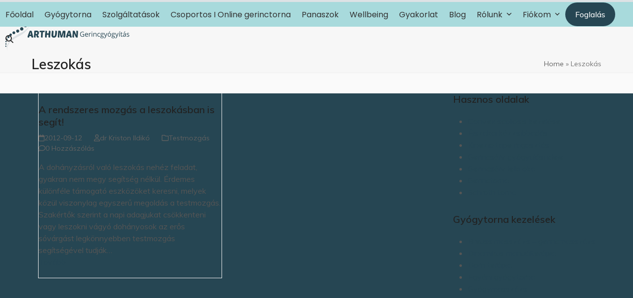

--- FILE ---
content_type: text/html; charset=UTF-8
request_url: https://www.arthuman.hu/tag/leszokas/
body_size: 47003
content:
<!DOCTYPE html>
<html lang="hu" class="wpex-classic-style">
<head><meta charset="UTF-8"><script>if(navigator.userAgent.match(/MSIE|Internet Explorer/i)||navigator.userAgent.match(/Trident\/7\..*?rv:11/i)){var href=document.location.href;if(!href.match(/[?&]nowprocket/)){if(href.indexOf("?")==-1){if(href.indexOf("#")==-1){document.location.href=href+"?nowprocket=1"}else{document.location.href=href.replace("#","?nowprocket=1#")}}else{if(href.indexOf("#")==-1){document.location.href=href+"&nowprocket=1"}else{document.location.href=href.replace("#","&nowprocket=1#")}}}}</script><script>(()=>{class RocketLazyLoadScripts{constructor(){this.v="2.0.4",this.userEvents=["keydown","keyup","mousedown","mouseup","mousemove","mouseover","mouseout","touchmove","touchstart","touchend","touchcancel","wheel","click","dblclick","input"],this.attributeEvents=["onblur","onclick","oncontextmenu","ondblclick","onfocus","onmousedown","onmouseenter","onmouseleave","onmousemove","onmouseout","onmouseover","onmouseup","onmousewheel","onscroll","onsubmit"]}async t(){this.i(),this.o(),/iP(ad|hone)/.test(navigator.userAgent)&&this.h(),this.u(),this.l(this),this.m(),this.k(this),this.p(this),this._(),await Promise.all([this.R(),this.L()]),this.lastBreath=Date.now(),this.S(this),this.P(),this.D(),this.O(),this.M(),await this.C(this.delayedScripts.normal),await this.C(this.delayedScripts.defer),await this.C(this.delayedScripts.async),await this.T(),await this.F(),await this.j(),await this.A(),window.dispatchEvent(new Event("rocket-allScriptsLoaded")),this.everythingLoaded=!0,this.lastTouchEnd&&await new Promise(t=>setTimeout(t,500-Date.now()+this.lastTouchEnd)),this.I(),this.H(),this.U(),this.W()}i(){this.CSPIssue=sessionStorage.getItem("rocketCSPIssue"),document.addEventListener("securitypolicyviolation",t=>{this.CSPIssue||"script-src-elem"!==t.violatedDirective||"data"!==t.blockedURI||(this.CSPIssue=!0,sessionStorage.setItem("rocketCSPIssue",!0))},{isRocket:!0})}o(){window.addEventListener("pageshow",t=>{this.persisted=t.persisted,this.realWindowLoadedFired=!0},{isRocket:!0}),window.addEventListener("pagehide",()=>{this.onFirstUserAction=null},{isRocket:!0})}h(){let t;function e(e){t=e}window.addEventListener("touchstart",e,{isRocket:!0}),window.addEventListener("touchend",function i(o){o.changedTouches[0]&&t.changedTouches[0]&&Math.abs(o.changedTouches[0].pageX-t.changedTouches[0].pageX)<10&&Math.abs(o.changedTouches[0].pageY-t.changedTouches[0].pageY)<10&&o.timeStamp-t.timeStamp<200&&(window.removeEventListener("touchstart",e,{isRocket:!0}),window.removeEventListener("touchend",i,{isRocket:!0}),"INPUT"===o.target.tagName&&"text"===o.target.type||(o.target.dispatchEvent(new TouchEvent("touchend",{target:o.target,bubbles:!0})),o.target.dispatchEvent(new MouseEvent("mouseover",{target:o.target,bubbles:!0})),o.target.dispatchEvent(new PointerEvent("click",{target:o.target,bubbles:!0,cancelable:!0,detail:1,clientX:o.changedTouches[0].clientX,clientY:o.changedTouches[0].clientY})),event.preventDefault()))},{isRocket:!0})}q(t){this.userActionTriggered||("mousemove"!==t.type||this.firstMousemoveIgnored?"keyup"===t.type||"mouseover"===t.type||"mouseout"===t.type||(this.userActionTriggered=!0,this.onFirstUserAction&&this.onFirstUserAction()):this.firstMousemoveIgnored=!0),"click"===t.type&&t.preventDefault(),t.stopPropagation(),t.stopImmediatePropagation(),"touchstart"===this.lastEvent&&"touchend"===t.type&&(this.lastTouchEnd=Date.now()),"click"===t.type&&(this.lastTouchEnd=0),this.lastEvent=t.type,t.composedPath&&t.composedPath()[0].getRootNode()instanceof ShadowRoot&&(t.rocketTarget=t.composedPath()[0]),this.savedUserEvents.push(t)}u(){this.savedUserEvents=[],this.userEventHandler=this.q.bind(this),this.userEvents.forEach(t=>window.addEventListener(t,this.userEventHandler,{passive:!1,isRocket:!0})),document.addEventListener("visibilitychange",this.userEventHandler,{isRocket:!0})}U(){this.userEvents.forEach(t=>window.removeEventListener(t,this.userEventHandler,{passive:!1,isRocket:!0})),document.removeEventListener("visibilitychange",this.userEventHandler,{isRocket:!0}),this.savedUserEvents.forEach(t=>{(t.rocketTarget||t.target).dispatchEvent(new window[t.constructor.name](t.type,t))})}m(){const t="return false",e=Array.from(this.attributeEvents,t=>"data-rocket-"+t),i="["+this.attributeEvents.join("],[")+"]",o="[data-rocket-"+this.attributeEvents.join("],[data-rocket-")+"]",s=(e,i,o)=>{o&&o!==t&&(e.setAttribute("data-rocket-"+i,o),e["rocket"+i]=new Function("event",o),e.setAttribute(i,t))};new MutationObserver(t=>{for(const n of t)"attributes"===n.type&&(n.attributeName.startsWith("data-rocket-")||this.everythingLoaded?n.attributeName.startsWith("data-rocket-")&&this.everythingLoaded&&this.N(n.target,n.attributeName.substring(12)):s(n.target,n.attributeName,n.target.getAttribute(n.attributeName))),"childList"===n.type&&n.addedNodes.forEach(t=>{if(t.nodeType===Node.ELEMENT_NODE)if(this.everythingLoaded)for(const i of[t,...t.querySelectorAll(o)])for(const t of i.getAttributeNames())e.includes(t)&&this.N(i,t.substring(12));else for(const e of[t,...t.querySelectorAll(i)])for(const t of e.getAttributeNames())this.attributeEvents.includes(t)&&s(e,t,e.getAttribute(t))})}).observe(document,{subtree:!0,childList:!0,attributeFilter:[...this.attributeEvents,...e]})}I(){this.attributeEvents.forEach(t=>{document.querySelectorAll("[data-rocket-"+t+"]").forEach(e=>{this.N(e,t)})})}N(t,e){const i=t.getAttribute("data-rocket-"+e);i&&(t.setAttribute(e,i),t.removeAttribute("data-rocket-"+e))}k(t){Object.defineProperty(HTMLElement.prototype,"onclick",{get(){return this.rocketonclick||null},set(e){this.rocketonclick=e,this.setAttribute(t.everythingLoaded?"onclick":"data-rocket-onclick","this.rocketonclick(event)")}})}S(t){function e(e,i){let o=e[i];e[i]=null,Object.defineProperty(e,i,{get:()=>o,set(s){t.everythingLoaded?o=s:e["rocket"+i]=o=s}})}e(document,"onreadystatechange"),e(window,"onload"),e(window,"onpageshow");try{Object.defineProperty(document,"readyState",{get:()=>t.rocketReadyState,set(e){t.rocketReadyState=e},configurable:!0}),document.readyState="loading"}catch(t){console.log("WPRocket DJE readyState conflict, bypassing")}}l(t){this.originalAddEventListener=EventTarget.prototype.addEventListener,this.originalRemoveEventListener=EventTarget.prototype.removeEventListener,this.savedEventListeners=[],EventTarget.prototype.addEventListener=function(e,i,o){o&&o.isRocket||!t.B(e,this)&&!t.userEvents.includes(e)||t.B(e,this)&&!t.userActionTriggered||e.startsWith("rocket-")||t.everythingLoaded?t.originalAddEventListener.call(this,e,i,o):(t.savedEventListeners.push({target:this,remove:!1,type:e,func:i,options:o}),"mouseenter"!==e&&"mouseleave"!==e||t.originalAddEventListener.call(this,e,t.savedUserEvents.push,o))},EventTarget.prototype.removeEventListener=function(e,i,o){o&&o.isRocket||!t.B(e,this)&&!t.userEvents.includes(e)||t.B(e,this)&&!t.userActionTriggered||e.startsWith("rocket-")||t.everythingLoaded?t.originalRemoveEventListener.call(this,e,i,o):t.savedEventListeners.push({target:this,remove:!0,type:e,func:i,options:o})}}J(t,e){this.savedEventListeners=this.savedEventListeners.filter(i=>{let o=i.type,s=i.target||window;return e!==o||t!==s||(this.B(o,s)&&(i.type="rocket-"+o),this.$(i),!1)})}H(){EventTarget.prototype.addEventListener=this.originalAddEventListener,EventTarget.prototype.removeEventListener=this.originalRemoveEventListener,this.savedEventListeners.forEach(t=>this.$(t))}$(t){t.remove?this.originalRemoveEventListener.call(t.target,t.type,t.func,t.options):this.originalAddEventListener.call(t.target,t.type,t.func,t.options)}p(t){let e;function i(e){return t.everythingLoaded?e:e.split(" ").map(t=>"load"===t||t.startsWith("load.")?"rocket-jquery-load":t).join(" ")}function o(o){function s(e){const s=o.fn[e];o.fn[e]=o.fn.init.prototype[e]=function(){return this[0]===window&&t.userActionTriggered&&("string"==typeof arguments[0]||arguments[0]instanceof String?arguments[0]=i(arguments[0]):"object"==typeof arguments[0]&&Object.keys(arguments[0]).forEach(t=>{const e=arguments[0][t];delete arguments[0][t],arguments[0][i(t)]=e})),s.apply(this,arguments),this}}if(o&&o.fn&&!t.allJQueries.includes(o)){const e={DOMContentLoaded:[],"rocket-DOMContentLoaded":[]};for(const t in e)document.addEventListener(t,()=>{e[t].forEach(t=>t())},{isRocket:!0});o.fn.ready=o.fn.init.prototype.ready=function(i){function s(){parseInt(o.fn.jquery)>2?setTimeout(()=>i.bind(document)(o)):i.bind(document)(o)}return"function"==typeof i&&(t.realDomReadyFired?!t.userActionTriggered||t.fauxDomReadyFired?s():e["rocket-DOMContentLoaded"].push(s):e.DOMContentLoaded.push(s)),o([])},s("on"),s("one"),s("off"),t.allJQueries.push(o)}e=o}t.allJQueries=[],o(window.jQuery),Object.defineProperty(window,"jQuery",{get:()=>e,set(t){o(t)}})}P(){const t=new Map;document.write=document.writeln=function(e){const i=document.currentScript,o=document.createRange(),s=i.parentElement;let n=t.get(i);void 0===n&&(n=i.nextSibling,t.set(i,n));const c=document.createDocumentFragment();o.setStart(c,0),c.appendChild(o.createContextualFragment(e)),s.insertBefore(c,n)}}async R(){return new Promise(t=>{this.userActionTriggered?t():this.onFirstUserAction=t})}async L(){return new Promise(t=>{document.addEventListener("DOMContentLoaded",()=>{this.realDomReadyFired=!0,t()},{isRocket:!0})})}async j(){return this.realWindowLoadedFired?Promise.resolve():new Promise(t=>{window.addEventListener("load",t,{isRocket:!0})})}M(){this.pendingScripts=[];this.scriptsMutationObserver=new MutationObserver(t=>{for(const e of t)e.addedNodes.forEach(t=>{"SCRIPT"!==t.tagName||t.noModule||t.isWPRocket||this.pendingScripts.push({script:t,promise:new Promise(e=>{const i=()=>{const i=this.pendingScripts.findIndex(e=>e.script===t);i>=0&&this.pendingScripts.splice(i,1),e()};t.addEventListener("load",i,{isRocket:!0}),t.addEventListener("error",i,{isRocket:!0}),setTimeout(i,1e3)})})})}),this.scriptsMutationObserver.observe(document,{childList:!0,subtree:!0})}async F(){await this.X(),this.pendingScripts.length?(await this.pendingScripts[0].promise,await this.F()):this.scriptsMutationObserver.disconnect()}D(){this.delayedScripts={normal:[],async:[],defer:[]},document.querySelectorAll("script[type$=rocketlazyloadscript]").forEach(t=>{t.hasAttribute("data-rocket-src")?t.hasAttribute("async")&&!1!==t.async?this.delayedScripts.async.push(t):t.hasAttribute("defer")&&!1!==t.defer||"module"===t.getAttribute("data-rocket-type")?this.delayedScripts.defer.push(t):this.delayedScripts.normal.push(t):this.delayedScripts.normal.push(t)})}async _(){await this.L();let t=[];document.querySelectorAll("script[type$=rocketlazyloadscript][data-rocket-src]").forEach(e=>{let i=e.getAttribute("data-rocket-src");if(i&&!i.startsWith("data:")){i.startsWith("//")&&(i=location.protocol+i);try{const o=new URL(i).origin;o!==location.origin&&t.push({src:o,crossOrigin:e.crossOrigin||"module"===e.getAttribute("data-rocket-type")})}catch(t){}}}),t=[...new Map(t.map(t=>[JSON.stringify(t),t])).values()],this.Y(t,"preconnect")}async G(t){if(await this.K(),!0!==t.noModule||!("noModule"in HTMLScriptElement.prototype))return new Promise(e=>{let i;function o(){(i||t).setAttribute("data-rocket-status","executed"),e()}try{if(navigator.userAgent.includes("Firefox/")||""===navigator.vendor||this.CSPIssue)i=document.createElement("script"),[...t.attributes].forEach(t=>{let e=t.nodeName;"type"!==e&&("data-rocket-type"===e&&(e="type"),"data-rocket-src"===e&&(e="src"),i.setAttribute(e,t.nodeValue))}),t.text&&(i.text=t.text),t.nonce&&(i.nonce=t.nonce),i.hasAttribute("src")?(i.addEventListener("load",o,{isRocket:!0}),i.addEventListener("error",()=>{i.setAttribute("data-rocket-status","failed-network"),e()},{isRocket:!0}),setTimeout(()=>{i.isConnected||e()},1)):(i.text=t.text,o()),i.isWPRocket=!0,t.parentNode.replaceChild(i,t);else{const i=t.getAttribute("data-rocket-type"),s=t.getAttribute("data-rocket-src");i?(t.type=i,t.removeAttribute("data-rocket-type")):t.removeAttribute("type"),t.addEventListener("load",o,{isRocket:!0}),t.addEventListener("error",i=>{this.CSPIssue&&i.target.src.startsWith("data:")?(console.log("WPRocket: CSP fallback activated"),t.removeAttribute("src"),this.G(t).then(e)):(t.setAttribute("data-rocket-status","failed-network"),e())},{isRocket:!0}),s?(t.fetchPriority="high",t.removeAttribute("data-rocket-src"),t.src=s):t.src="data:text/javascript;base64,"+window.btoa(unescape(encodeURIComponent(t.text)))}}catch(i){t.setAttribute("data-rocket-status","failed-transform"),e()}});t.setAttribute("data-rocket-status","skipped")}async C(t){const e=t.shift();return e?(e.isConnected&&await this.G(e),this.C(t)):Promise.resolve()}O(){this.Y([...this.delayedScripts.normal,...this.delayedScripts.defer,...this.delayedScripts.async],"preload")}Y(t,e){this.trash=this.trash||[];let i=!0;var o=document.createDocumentFragment();t.forEach(t=>{const s=t.getAttribute&&t.getAttribute("data-rocket-src")||t.src;if(s&&!s.startsWith("data:")){const n=document.createElement("link");n.href=s,n.rel=e,"preconnect"!==e&&(n.as="script",n.fetchPriority=i?"high":"low"),t.getAttribute&&"module"===t.getAttribute("data-rocket-type")&&(n.crossOrigin=!0),t.crossOrigin&&(n.crossOrigin=t.crossOrigin),t.integrity&&(n.integrity=t.integrity),t.nonce&&(n.nonce=t.nonce),o.appendChild(n),this.trash.push(n),i=!1}}),document.head.appendChild(o)}W(){this.trash.forEach(t=>t.remove())}async T(){try{document.readyState="interactive"}catch(t){}this.fauxDomReadyFired=!0;try{await this.K(),this.J(document,"readystatechange"),document.dispatchEvent(new Event("rocket-readystatechange")),await this.K(),document.rocketonreadystatechange&&document.rocketonreadystatechange(),await this.K(),this.J(document,"DOMContentLoaded"),document.dispatchEvent(new Event("rocket-DOMContentLoaded")),await this.K(),this.J(window,"DOMContentLoaded"),window.dispatchEvent(new Event("rocket-DOMContentLoaded"))}catch(t){console.error(t)}}async A(){try{document.readyState="complete"}catch(t){}try{await this.K(),this.J(document,"readystatechange"),document.dispatchEvent(new Event("rocket-readystatechange")),await this.K(),document.rocketonreadystatechange&&document.rocketonreadystatechange(),await this.K(),this.J(window,"load"),window.dispatchEvent(new Event("rocket-load")),await this.K(),window.rocketonload&&window.rocketonload(),await this.K(),this.allJQueries.forEach(t=>t(window).trigger("rocket-jquery-load")),await this.K(),this.J(window,"pageshow");const t=new Event("rocket-pageshow");t.persisted=this.persisted,window.dispatchEvent(t),await this.K(),window.rocketonpageshow&&window.rocketonpageshow({persisted:this.persisted})}catch(t){console.error(t)}}async K(){Date.now()-this.lastBreath>45&&(await this.X(),this.lastBreath=Date.now())}async X(){return document.hidden?new Promise(t=>setTimeout(t)):new Promise(t=>requestAnimationFrame(t))}B(t,e){return e===document&&"readystatechange"===t||(e===document&&"DOMContentLoaded"===t||(e===window&&"DOMContentLoaded"===t||(e===window&&"load"===t||e===window&&"pageshow"===t)))}static run(){(new RocketLazyLoadScripts).t()}}RocketLazyLoadScripts.run()})();</script>

<link rel="profile" href="http://gmpg.org/xfn/11">
<meta name='robots' content='index, follow, max-image-preview:large, max-snippet:-1, max-video-preview:-1' />

<!-- Google Tag Manager for WordPress by gtm4wp.com -->
<script data-cfasync="false" data-pagespeed-no-defer>
	var gtm4wp_datalayer_name = "dataLayer";
	var dataLayer = dataLayer || [];
</script>
<!-- End Google Tag Manager for WordPress by gtm4wp.com --><meta name="viewport" content="width=device-width, initial-scale=1">

	<!-- This site is optimized with the Yoast SEO Premium plugin v26.8 (Yoast SEO v26.8) - https://yoast.com/product/yoast-seo-premium-wordpress/ -->
	<title>Leszokás - Arthuman Központ</title>
<link data-rocket-preload as="style" href="https://fonts.googleapis.com/css2?family=Muli:ital,wght@0,100;0,200;0,300;0,400;0,500;0,600;0,700;0,800;0,900;1,100;1,200;1,300;1,400;1,500;1,600;1,700;1,800;1,900&#038;subset=latin&#038;family=Poppins:ital,wght@0,100;0,200;0,300;0,400;0,500;0,600;0,700;0,800;0,900;1,100;1,200;1,300;1,400;1,500;1,600;1,700;1,800;1,900&#038;subset=latin&#038;display=swap" rel="preload">
<link href="https://fonts.googleapis.com/css2?family=Muli:ital,wght@0,100;0,200;0,300;0,400;0,500;0,600;0,700;0,800;0,900;1,100;1,200;1,300;1,400;1,500;1,600;1,700;1,800;1,900&#038;subset=latin&#038;family=Poppins:ital,wght@0,100;0,200;0,300;0,400;0,500;0,600;0,700;0,800;0,900;1,100;1,200;1,300;1,400;1,500;1,600;1,700;1,800;1,900&#038;subset=latin&#038;display=swap" media="print" onload="this.media=&#039;all&#039;" rel="stylesheet">
<noscript data-wpr-hosted-gf-parameters=""><link rel="stylesheet" href="https://fonts.googleapis.com/css2?family=Muli:ital,wght@0,100;0,200;0,300;0,400;0,500;0,600;0,700;0,800;0,900;1,100;1,200;1,300;1,400;1,500;1,600;1,700;1,800;1,900&#038;subset=latin&#038;family=Poppins:ital,wght@0,100;0,200;0,300;0,400;0,500;0,600;0,700;0,800;0,900;1,100;1,200;1,300;1,400;1,500;1,600;1,700;1,800;1,900&#038;subset=latin&#038;display=swap"></noscript>
	<link rel="canonical" href="https://www.arthuman.hu/tag/leszokas/" />
	<meta property="og:locale" content="hu_HU" />
	<meta property="og:type" content="article" />
	<meta property="og:title" content="Leszokás Archívum" />
	<meta property="og:url" content="https://www.arthuman.hu/tag/leszokas/" />
	<script type="application/ld+json" class="yoast-schema-graph">{"@context":"https://schema.org","@graph":[{"@type":"CollectionPage","@id":"https://www.arthuman.hu/tag/leszokas/","url":"https://www.arthuman.hu/tag/leszokas/","name":"Leszokás - Arthuman Központ","isPartOf":{"@id":"https://www.arthuman.hu/#website"},"breadcrumb":{"@id":"https://www.arthuman.hu/tag/leszokas/#breadcrumb"},"inLanguage":"hu"},{"@type":"BreadcrumbList","@id":"https://www.arthuman.hu/tag/leszokas/#breadcrumb","itemListElement":[{"@type":"ListItem","position":1,"name":"Home","item":"https://www.arthuman.hu/"},{"@type":"ListItem","position":2,"name":"Leszokás"}]},{"@type":"WebSite","@id":"https://www.arthuman.hu/#website","url":"https://www.arthuman.hu/","name":"","description":"Mozogjon és éljen fájdalom nélkül!","potentialAction":[{"@type":"SearchAction","target":{"@type":"EntryPoint","urlTemplate":"https://www.arthuman.hu/?s={search_term_string}"},"query-input":{"@type":"PropertyValueSpecification","valueRequired":true,"valueName":"search_term_string"}}],"inLanguage":"hu"}]}</script>
	<!-- / Yoast SEO Premium plugin. -->


<link rel='dns-prefetch' href='//fonts.googleapis.com' />
<link href='https://fonts.gstatic.com' crossorigin rel='preconnect' />
<link rel="alternate" type="application/rss+xml" title=" &raquo; hírcsatorna" href="https://www.arthuman.hu/feed/" />
<link rel="alternate" type="application/rss+xml" title=" &raquo; hozzászólás hírcsatorna" href="https://www.arthuman.hu/comments/feed/" />
<link rel="alternate" type="application/rss+xml" title=" &raquo; Leszokás címke hírcsatorna" href="https://www.arthuman.hu/tag/leszokas/feed/" />
<style id='wp-img-auto-sizes-contain-inline-css'>
img:is([sizes=auto i],[sizes^="auto," i]){contain-intrinsic-size:3000px 1500px}
/*# sourceURL=wp-img-auto-sizes-contain-inline-css */
</style>
<link data-minify="1" rel='stylesheet' id='eMember.style-css' href='https://www.arthuman.hu/wp-content/cache/background-css/1/www.arthuman.hu/wp-content/cache/min/1/wp-content/plugins/wp-eMember/css/eMember_style.css?ver=1769002661&wpr_t=1769015843' media='all' />
<link data-minify="1" rel='stylesheet' id='jquery.fileuploader-css' href='https://www.arthuman.hu/wp-content/cache/background-css/1/www.arthuman.hu/wp-content/cache/min/1/wp-content/plugins/wp-eMember/css/jquery.fileuploader.css?ver=1769002661&wpr_t=1769015843' media='all' />
<link data-minify="1" rel='stylesheet' id='validationEngine.jquery-css' href='https://www.arthuman.hu/wp-content/cache/min/1/wp-content/plugins/wp-eMember/css/validationEngine.jquery.css?ver=1769002661' media='all' />
<link data-minify="1" rel='stylesheet' id='vat-number-block-css' href='https://www.arthuman.hu/wp-content/cache/min/1/wp-content/plugins/integration-for-szamlazzhu-woocommerce/build/style-vat-number-block.css?ver=1769002661' media='all' />
<link data-minify="1" rel='stylesheet' id='js_composer_front-css' href='https://www.arthuman.hu/wp-content/cache/background-css/1/www.arthuman.hu/wp-content/cache/min/1/wp-content/plugins/js_composer/assets/css/js_composer.min.css?ver=1769002661&wpr_t=1769015843' media='all' />
<style id='pdfp-pdfposter-style-inline-css'>
.wp-block-pdfp-pdf-poster{overflow:hidden}.pdfp_wrapper .pdf{position:relative}.pdfp_wrapper.pdfp_popup_enabled .iframe_wrapper{display:none}.pdfp_wrapper.pdfp_popup_enabled .iframe_wrapper:fullscreen{display:block}.pdfp_wrapper .iframe_wrapper{height:100%;width:100%}.pdfp_wrapper .iframe_wrapper:fullscreen iframe{height:100vh!important}.pdfp_wrapper .iframe_wrapper iframe{width:100%}.pdfp_wrapper .iframe_wrapper .close{background:#fff;border:1px solid #ddd;border-radius:3px;color:#222;cursor:pointer;display:none;font-family:sans-serif;font-size:36px;line-height:100%;padding:0 7px;position:absolute;right:12px;top:35px;z-index:9999}.pdfp_wrapper .iframe_wrapper:fullscreen .close{display:block}.pdfp_wrapper .pdfp_fullscreen_close{display:none}.pdfp_wrapper.pdfp_fullscreen_opened .pdfp_fullscreen_close{align-items:center;background:#fff;border-radius:3px;color:#222;cursor:pointer;display:flex;font-size:35px;height:30px;justify-content:center;overflow:hidden;padding-bottom:4px;position:fixed;right:20px;top:20px;width:32px}.pdfp_wrapper.pdfp_fullscreen_opened .pdfp_fullscreen_overlay{background:#2229;height:100%;left:0;position:fixed;top:0;width:100%}.pdfp_wrapper.pdfp_fullscreen_opened .iframe_wrapper{display:block;height:90vh;left:50%;max-width:95%;position:fixed;top:50%;transform:translate(-50%,-50%);width:900px;z-index:99999999999}.pdfp_wrapper iframe{border:none;outline:none}.pdfp-adobe-viewer{border:1px solid #ddd;border-radius:3px;cursor:pointer;outline:none;text-decoration:none}.pdfp_download{margin-right:15px}.cta_wrapper{display:flex;gap:10px;margin-bottom:10px;text-align:left}.cta_wrapper a{text-decoration:none!important}.cta_wrapper button{cursor:pointer}.pdfp_wrapper p{margin:10px 0;text-align:center}.popout-disabled{height:50px;position:absolute;right:12px;top:12px;width:50px}.pdfp_wrapper iframe{border-bottom:10px solid #2a2a2a;box-sizing:border-box;max-width:100%}.ViewSDK_hideOverflow[data-align=center]{margin-left:auto;margin-right:auto}.ViewSDK_hideOverflow[data-align=left]{margin-right:auto}.ViewSDK_hideOverflow[data-align=right]{margin-left:auto}@media screen and (max-width:768px){.pdfp_wrapper iframe{height:calc(100vw + 120px)}}@media screen and (max-width:576px){.cta_wrapper .pdfp_download{margin-bottom:10px;margin-right:0}.cta_wrapper .pdfp_download button{margin-right:0!important}.cta_wrapper{align-items:center;display:flex;flex-direction:column}}.pdfp_social_share{z-index:9999}.pdfp_social_icon_top{margin-bottom:10px}.pdfp_social_icon_bottom,.pdfp_social_icon_top{align-items:center;display:flex;gap:10px;justify-content:center}.pdfp_social_icon_bottom{margin-top:10px}.pdfp_social_icon_left{left:0;top:-40px}.pdfp_social_icon_right{right:0;top:-40px}
.pdfp_wrapper .pdf{position:relative}.pdfp_wrapper .iframe_wrapper{height:100%;width:100%}.pdfp_wrapper .iframe_wrapper:fullscreen iframe{height:100vh!important}.pdfp_wrapper .iframe_wrapper iframe{max-width:100%;width:100%}.pdfp_wrapper .iframe_wrapper .close{background:#fff;border:1px solid #ddd;border-radius:3px;color:#222;cursor:pointer;display:none;font-family:sans-serif;font-size:36px;line-height:100%;padding:0 7px;position:absolute;right:12px;top:35px;z-index:9999}.pdfp_wrapper .iframe_wrapper:fullscreen .close{display:block}.pdfp-adobe-viewer{border:1px solid #ddd;border-radius:3px;cursor:pointer;outline:none;text-decoration:none}.pdfp_download{margin-right:15px}.cta_wrapper{margin-bottom:10px}.pdfp_wrapper p{margin:10px 0;text-align:center}.popout-disabled{height:50px;position:absolute;right:12px;top:12px;width:50px}@media screen and (max-width:768px){.pdfp_wrapper iframe{height:calc(100vw + 120px)}}.ViewSDK_hideOverflow[data-align=center]{margin-left:auto;margin-right:auto}.ViewSDK_hideOverflow[data-align=left]{margin-right:auto}.ViewSDK_hideOverflow[data-align=right]{margin-left:auto}@media screen and (max-width:768px){.pdfp_wrapper iframe{height:calc(100vw + 120px)!important;max-height:100%}}@media screen and (max-width:576px){.cta_wrapper .pdfp_download{margin-bottom:10px;margin-right:0}.cta_wrapper .pdfp_download button{margin-right:0!important}.cta_wrapper{align-items:center;display:flex;flex-direction:column}}.ViewSDK_fullScreenPDFViewer{background-color:#474747}.ViewSDK_fullScreenPDFViewer iframe{background:green;border:none;display:block;height:90%!important;margin:auto;max-width:1320px;position:relative;top:5%;width:90%!important}

/*# sourceURL=https://www.arthuman.hu/wp-content/plugins/pdf-poster/build/blocks/pdf-poster/view.css */
</style>
<style id='presto-player-popup-trigger-style-inline-css'>
:where(.wp-block-presto-player-popup-trigger) {
  /* reduce specificity */
  display: grid;
  gap: 1rem;
  cursor: pointer;
}

/* Play icon overlay for popup image trigger variation */
:where(.presto-popup-image-trigger) {
  position: relative;
  cursor: pointer;
}

:where(.presto-popup-image-trigger)::before {
  content: "";
  position: absolute;
  top: 50%;
  left: 50%;
  transform: translate(-50%, -50%);
  width: 48px;
  height: 48px;
  background-image: var(--wpr-bg-9ead7f2c-f032-4968-bf42-5058d5cf9180);
  background-size: contain;
  background-repeat: no-repeat;
  background-position: center;
  z-index: 10;
  pointer-events: none;
}

:where(.presto-popup-image-trigger img) {
  display: block;
  width: 100%;
  height: auto;
  filter: brightness(0.5);
}
/*# sourceURL=https://www.arthuman.hu/wp-content/plugins/presto-player/src/admin/blocks/blocks/popup-trigger/style.css */
</style>
<style id='presto-player-popup-media-style-inline-css'>
.wp-block-presto-player-popup.is-selected .wp-block-presto-player-popup-media {
  display: initial;
}

.wp-block-presto-player-popup.has-child-selected .wp-block-presto-player-popup-media {
  display: initial;
}

.presto-popup__overlay {
  position: fixed;
  top: 0;
  left: 0;
  z-index: 100000;
  overflow: hidden;
  width: 100%;
  height: 100vh;
  box-sizing: border-box;
  padding: 0 5%;
  visibility: hidden;
  opacity: 0;
  display: flex;
  align-items: center;
  justify-content: center;
  transition:
    opacity 0.2s ease,
    visibility 0.2s ease;

  --presto-popup-media-width: 1280px;
  --presto-popup-background-color: rgba(0, 0, 0, 0.917);
}

.presto-popup--active {
  visibility: visible;
  opacity: 1;
}

.presto-popup--active .presto-popup__content {
  transform: scale(1);
}

.presto-popup__content {
  position: relative;
  z-index: 9999999999;
  width: 100%;
  max-width: var(--presto-popup-media-width);
  transform: scale(0.9);
  transition: transform 0.2s ease;
}

.presto-popup__close-button {
  position: absolute;
  top: calc(env(safe-area-inset-top) + 16px);
  right: calc(env(safe-area-inset-right) + 16px);
  padding: 0;
  cursor: pointer;
  z-index: 5000000;
  min-width: 24px;
  min-height: 24px;
  width: 24px;
  height: 24px;
  display: flex;
  align-items: center;
  justify-content: center;
  border: none;
  background: none;
  box-shadow: none;
  transition: opacity 0.2s ease;
}

.presto-popup__close-button:hover,
.presto-popup__close-button:focus {
  opacity: 0.8;
  background: none;
  border: none;
}

.presto-popup__close-button:not(:hover):not(:active):not(.has-background) {
  background: none;
  border: none;
}

.presto-popup__close-button svg {
  width: 24px;
  height: 24px;
  fill: white;
}

.presto-popup__scrim {
  width: 100%;
  height: 100%;
  position: absolute;
  z-index: 2000000;
  background-color: var(--presto-popup-background-color, rgb(255, 255, 255));
}

.presto-popup__speak {
  position: absolute;
  width: 1px;
  height: 1px;
  padding: 0;
  margin: -1px;
  overflow: hidden;
  clip: rect(0, 0, 0, 0);
  white-space: nowrap;
  border: 0;
}
/*# sourceURL=https://www.arthuman.hu/wp-content/plugins/presto-player/src/admin/blocks/blocks/popup-media/style.css */
</style>
<style id='qsm-quiz-style-inline-css'>


/*# sourceURL=https://www.arthuman.hu/wp-content/plugins/quiz-master-next/blocks/build/style-index.css */
</style>
<link rel='stylesheet' id='cookie-notice-front-css' href='https://www.arthuman.hu/wp-content/plugins/cookie-notice/css/front.min.css?ver=2.5.11' media='all' />
<link data-minify="1" rel='stylesheet' id='afwhp-front-css' href='https://www.arthuman.hu/wp-content/cache/min/1/wp-content/plugins/hide-price-add-to-cart-button/assets/css/afwhp_front.css?ver=1769002661' media='all' />
<link data-minify="1" rel='stylesheet' id='pdfp-public-css' href='https://www.arthuman.hu/wp-content/cache/min/1/wp-content/plugins/pdf-poster/build/public.css?ver=1769002661' media='all' />
<style id='woocommerce-inline-inline-css'>
.woocommerce form .form-row .required { visibility: visible; }
/*# sourceURL=woocommerce-inline-inline-css */
</style>
<link rel='stylesheet' id='ez-toc-css' href='https://www.arthuman.hu/wp-content/plugins/easy-table-of-contents/assets/css/screen.min.css?ver=2.0.80' media='all' />
<style id='ez-toc-inline-css'>
div#ez-toc-container .ez-toc-title {font-size: 120%;}div#ez-toc-container .ez-toc-title {font-weight: 500;}div#ez-toc-container ul li , div#ez-toc-container ul li a {font-size: 95%;}div#ez-toc-container ul li , div#ez-toc-container ul li a {font-weight: 500;}div#ez-toc-container nav ul ul li {font-size: 90%;}.ez-toc-box-title {font-weight: bold; margin-bottom: 10px; text-align: center; text-transform: uppercase; letter-spacing: 1px; color: #666; padding-bottom: 5px;position:absolute;top:-4%;left:5%;background-color: inherit;transition: top 0.3s ease;}.ez-toc-box-title.toc-closed {top:-25%;}
.ez-toc-container-direction {direction: ltr;}.ez-toc-counter ul{counter-reset: item ;}.ez-toc-counter nav ul li a::before {content: counters(item, '.', decimal) '. ';display: inline-block;counter-increment: item;flex-grow: 0;flex-shrink: 0;margin-right: .2em; float: left; }.ez-toc-widget-direction {direction: ltr;}.ez-toc-widget-container ul{counter-reset: item ;}.ez-toc-widget-container nav ul li a::before {content: counters(item, '.', decimal) '. ';display: inline-block;counter-increment: item;flex-grow: 0;flex-shrink: 0;margin-right: .2em; float: left; }
/*# sourceURL=ez-toc-inline-css */
</style>
<link data-minify="1" rel='stylesheet' id='wpex-woocommerce-css' href='https://www.arthuman.hu/wp-content/cache/min/1/wp-content/themes/Total/assets/css/frontend/woocommerce/core.min.css?ver=1769002661' media='all' />
<link rel='stylesheet' id='elementor-frontend-css' href='https://www.arthuman.hu/wp-content/plugins/elementor/assets/css/frontend.min.css?ver=3.34.2' media='all' />
<link rel='stylesheet' id='wpex-elementor-css' href='https://www.arthuman.hu/wp-content/themes/Total/assets/css/frontend/elementor.min.css?ver=6.5' media='all' />
<link data-minify="1" rel='stylesheet' id='tablepress-default-css' href='https://www.arthuman.hu/wp-content/cache/min/1/wp-content/plugins/tablepress/css/build/default.css?ver=1769002661' media='all' />
<link rel='stylesheet' id='wpex-tablepress-css' href='https://www.arthuman.hu/wp-content/themes/Total/assets/css/frontend/tablepress.min.css?ver=6.5' media='all' />


<link data-minify="1" rel='stylesheet' id='wpex-style-css' href='https://www.arthuman.hu/wp-content/cache/min/1/wp-content/themes/Total/style.css?ver=1769002661' media='all' />
<link rel='stylesheet' id='wpex-mobile-menu-breakpoint-max-css' href='https://www.arthuman.hu/wp-content/themes/Total/assets/css/frontend/breakpoints/max.min.css?ver=6.5' media='only screen and (max-width:1190px)' />
<link rel='stylesheet' id='wpex-mobile-menu-breakpoint-min-css' href='https://www.arthuman.hu/wp-content/themes/Total/assets/css/frontend/breakpoints/min.min.css?ver=6.5' media='only screen and (min-width:1191px)' />
<link rel='stylesheet' id='vcex-shortcodes-css' href='https://www.arthuman.hu/wp-content/cache/background-css/1/www.arthuman.hu/wp-content/themes/Total/assets/css/frontend/vcex-shortcodes.min.css?ver=6.5&wpr_t=1769015843' media='all' />
<link data-minify="1" rel='stylesheet' id='easy-responsive-shortcodes-css' href='https://www.arthuman.hu/wp-content/cache/min/1/wp-content/plugins/easy-responsive-shortcodes/css/easy-responsive-shortcodes.css?ver=1769002661' media='all' />
<link data-minify="1" rel='stylesheet' id='font-awesome-css' href='https://www.arthuman.hu/wp-content/cache/min/1/wp-content/plugins/elementor/assets/lib/font-awesome/css/font-awesome.min.css?ver=1769002661' media='all' />
<link rel='stylesheet' id='wpex-wpbakery-css' href='https://www.arthuman.hu/wp-content/themes/Total/assets/css/frontend/wpbakery.min.css?ver=6.5' media='all' />
<script type="rocketlazyloadscript" data-rocket-src="https://www.arthuman.hu/wp-includes/js/jquery/jquery.min.js?ver=3.7.1" id="jquery-core-js" data-rocket-defer defer></script>
<script type="rocketlazyloadscript" data-rocket-src="https://www.arthuman.hu/wp-includes/js/jquery/jquery-migrate.min.js?ver=3.4.1" id="jquery-migrate-js" data-rocket-defer defer></script>
<script type="rocketlazyloadscript" data-rocket-src="https://www.arthuman.hu/wp-content/plugins/wp-eMember/js/jquery.fileuploader.js?ver=10.4.3" id="jquery.fileuploader-js" data-rocket-defer defer></script>
<script type="rocketlazyloadscript" data-rocket-src="https://www.arthuman.hu/wp-content/plugins/wp-eMember/js/jquery.validationEngine.js?ver=10.4.3" id="jquery.validationEngine-js" data-rocket-defer defer></script>
<script type="rocketlazyloadscript" data-rocket-src="https://www.arthuman.hu/wp-content/plugins/wp-eMember/js/jquery.libs.js?ver=10.4.3" id="jquery.libs-js" data-rocket-defer defer></script>
<script type="rocketlazyloadscript" id="cookie-notice-front-js-before">
var cnArgs = {"ajaxUrl":"https:\/\/www.arthuman.hu\/wp-admin\/admin-ajax.php","nonce":"3ee5b5018c","hideEffect":"fade","position":"top","onScroll":false,"onScrollOffset":100,"onClick":false,"cookieName":"cookie_notice_accepted","cookieTime":15811200,"cookieTimeRejected":2592000,"globalCookie":false,"redirection":false,"cache":true,"revokeCookies":false,"revokeCookiesOpt":"automatic"};

//# sourceURL=cookie-notice-front-js-before
</script>
<script type="rocketlazyloadscript" data-rocket-src="https://www.arthuman.hu/wp-content/plugins/cookie-notice/js/front.min.js?ver=2.5.11" id="cookie-notice-front-js" data-rocket-defer defer></script>
<script type="rocketlazyloadscript" data-rocket-src="https://www.arthuman.hu/wp-content/plugins/hide-price-add-to-cart-button/front/../assets/js/afwhp_front.js?ver=1.0" id="afwhp-frontj-js" data-rocket-defer defer></script>
<script type="rocketlazyloadscript" data-rocket-src="https://www.arthuman.hu/wp-content/plugins/hide-price-add-to-cart-button/front/../assets/js/jquery.popupoverlay.js?ver=1.0" id="afwhp-popup-js" data-rocket-defer defer></script>
<script type="rocketlazyloadscript" data-rocket-src="https://www.arthuman.hu/wp-content/plugins/woocommerce/assets/js/jquery-blockui/jquery.blockUI.min.js?ver=2.7.0-wc.10.4.3" id="wc-jquery-blockui-js" defer data-wp-strategy="defer"></script>
<script type="rocketlazyloadscript" data-rocket-src="https://www.arthuman.hu/wp-content/plugins/woocommerce/assets/js/js-cookie/js.cookie.min.js?ver=2.1.4-wc.10.4.3" id="wc-js-cookie-js" defer data-wp-strategy="defer"></script>
<script id="woocommerce-js-extra">
var woocommerce_params = {"ajax_url":"/wp-admin/admin-ajax.php","wc_ajax_url":"/?wc-ajax=%%endpoint%%","i18n_password_show":"Jelsz\u00f3 megjelen\u00edt\u00e9se","i18n_password_hide":"Jelsz\u00f3 elrejt\u00e9se"};
//# sourceURL=woocommerce-js-extra
</script>
<script type="rocketlazyloadscript" data-rocket-src="https://www.arthuman.hu/wp-content/plugins/woocommerce/assets/js/frontend/woocommerce.min.js?ver=10.4.3" id="woocommerce-js" defer data-wp-strategy="defer"></script>
<script id="WCPAY_ASSETS-js-extra">
var wcpayAssets = {"url":"https://www.arthuman.hu/wp-content/plugins/woocommerce-payments/dist/"};
//# sourceURL=WCPAY_ASSETS-js-extra
</script>
<script id="wpex-core-js-extra">
var wpex_theme_params = {"selectArrowIcon":"\u003Cspan class=\"wpex-select-arrow__icon wpex-icon--sm wpex-flex wpex-icon\" aria-hidden=\"true\"\u003E\u003Csvg viewBox=\"0 0 24 24\" xmlns=\"http://www.w3.org/2000/svg\"\u003E\u003Crect fill=\"none\" height=\"24\" width=\"24\"/\u003E\u003Cg transform=\"matrix(0, -1, 1, 0, -0.115, 23.885)\"\u003E\u003Cpolygon points=\"17.77,3.77 16,2 6,12 16,22 17.77,20.23 9.54,12\"/\u003E\u003C/g\u003E\u003C/svg\u003E\u003C/span\u003E","customSelects":".widget_categories form,.widget_archive select,.vcex-form-shortcode select,.woocommerce-ordering .orderby,#dropdown_product_cat,.single-product .variations_form .variations select","scrollToHash":"1","localScrollFindLinks":"1","localScrollHighlight":"1","localScrollUpdateHash":"1","scrollToHashTimeout":"500","localScrollTargets":"li.local-scroll a, a.local-scroll, .local-scroll-link, .local-scroll-link \u003E a,.sidr-class-local-scroll-link,li.sidr-class-local-scroll \u003E span \u003E a,li.sidr-class-local-scroll \u003E a","scrollToBehavior":"smooth"};
//# sourceURL=wpex-core-js-extra
</script>
<script type="rocketlazyloadscript" data-rocket-src="https://www.arthuman.hu/wp-content/themes/Total/assets/js/frontend/core.min.js?ver=6.5" id="wpex-core-js" defer data-wp-strategy="defer"></script>
<script type="rocketlazyloadscript" id="wpex-inline-js-after">
!function(){const e=document.querySelector("html"),t=()=>{const t=window.innerWidth-document.documentElement.clientWidth;t&&e.style.setProperty("--wpex-scrollbar-width",`${t}px`)};t(),window.addEventListener("resize",(()=>{t()}))}();
//# sourceURL=wpex-inline-js-after
</script>
<script type="rocketlazyloadscript" data-rocket-src="https://www.arthuman.hu/wp-content/themes/Total/assets/js/frontend/search/drop-down.min.js?ver=6.5" id="wpex-search-drop_down-js" defer data-wp-strategy="defer"></script>
<script id="wpex-sticky-header-js-extra">
var wpex_sticky_header_params = {"breakpoint":"1191","shrink":"1","shrinkOnMobile":"1","shrinkHeight":"70","shrink_speed":".3s","shrink_delay":"1"};
//# sourceURL=wpex-sticky-header-js-extra
</script>
<script type="rocketlazyloadscript" data-rocket-src="https://www.arthuman.hu/wp-content/themes/Total/assets/js/frontend/sticky/header.min.js?ver=6.5" id="wpex-sticky-header-js" defer data-wp-strategy="defer"></script>
<script id="wpex-mobile-menu-toggle-js-extra">
var wpex_mobile_menu_toggle_params = {"breakpoint":"1190","i18n":{"openSubmenu":"Open submenu of %s","closeSubmenu":"Close submenu of %s"},"openSubmenuIcon":"\u003Cspan class=\"wpex-open-submenu__icon wpex-transition-transform wpex-duration-300 wpex-icon\" aria-hidden=\"true\"\u003E\u003Csvg xmlns=\"http://www.w3.org/2000/svg\" viewBox=\"0 0 448 512\"\u003E\u003Cpath d=\"M201.4 342.6c12.5 12.5 32.8 12.5 45.3 0l160-160c12.5-12.5 12.5-32.8 0-45.3s-32.8-12.5-45.3 0L224 274.7 86.6 137.4c-12.5-12.5-32.8-12.5-45.3 0s-12.5 32.8 0 45.3l160 160z\"/\u003E\u003C/svg\u003E\u003C/span\u003E"};
//# sourceURL=wpex-mobile-menu-toggle-js-extra
</script>
<script type="rocketlazyloadscript" data-rocket-src="https://www.arthuman.hu/wp-content/themes/Total/assets/js/frontend/mobile-menu/toggle.min.js?ver=6.5" id="wpex-mobile-menu-toggle-js" defer data-wp-strategy="defer"></script>
<script type="rocketlazyloadscript"></script><link rel="https://api.w.org/" href="https://www.arthuman.hu/wp-json/" /><link rel="alternate" title="JSON" type="application/json" href="https://www.arthuman.hu/wp-json/wp/v2/tags/140" /><link rel="EditURI" type="application/rsd+xml" title="RSD" href="https://www.arthuman.hu/xmlrpc.php?rsd" />
<meta name="generator" content="WordPress 6.9" />
<meta name="generator" content="WooCommerce 10.4.3" />
<meta name="google-site-verification" content="oBuWDPuu9AP5EauYHCsGYjrhh7fgkw2i-Iu8CAuf4fc" />

<script type="rocketlazyloadscript" defer data-domain="arthuman.hu" data-rocket-src="https://plausible.io/js/script.js"></script>

<script type="rocketlazyloadscript" data-rocket-type="text/javascript">
    (function(c,l,a,r,i,t,y){
        c[a]=c[a]||function(){(c[a].q=c[a].q||[]).push(arguments)};
        t=l.createElement(r);t.async=1;t.src="https://www.clarity.ms/tag/"+i;
        y=l.getElementsByTagName(r)[0];y.parentNode.insertBefore(t,y);
    })(window, document, "clarity", "script", "m2gihd94jh");
</script>





<style type='text/css'> .ae_data .elementor-editor-element-setting {
            display:none !important;
            }
            </style>        <style>
                    </style>

<!--BEGIN: TRACKING CODE MANAGER (v2.5.0) BY INTELLYWP.COM IN HEAD//-->
<script type="rocketlazyloadscript">
    (function(e,t,o,n,p,r,i){e.visitorGlobalObjectAlias=n;e[e.visitorGlobalObjectAlias]=e[e.visitorGlobalObjectAlias]||function(){(e[e.visitorGlobalObjectAlias].q=e[e.visitorGlobalObjectAlias].q||[]).push(arguments)};e[e.visitorGlobalObjectAlias].l=(new Date).getTime();r=t.createElement("script");r.src=o;r.async=true;i=t.getElementsByTagName("script")[0];i.parentNode.insertBefore(r,i)})(window,document,"https://diffuser-cdn.app-us1.com/diffuser/diffuser.js","vgo");
    vgo('setAccount', '28516520');
    vgo('setTrackByDefault', true);

    vgo('process');
</script>
<!-- Facebook Pixel Code -->
<script type="rocketlazyloadscript">
  !function(f,b,e,v,n,t,s)
  {if(f.fbq)return;n=f.fbq=function(){n.callMethod?
  n.callMethod.apply(n,arguments):n.queue.push(arguments)};
  if(!f._fbq)f._fbq=n;n.push=n;n.loaded=!0;n.version='2.0';
  n.queue=[];t=b.createElement(e);t.async=!0;
  t.src=v;s=b.getElementsByTagName(e)[0];
  s.parentNode.insertBefore(t,s)}(window, document,'script',
  'https://connect.facebook.net/en_US/fbevents.js');
  fbq('init', '1450650395202947');
  fbq('track', 'PageView');
</script>
<noscript><img height="1" width="1" style="display:none" src="https://www.facebook.com/tr?id=1450650395202947&ev=PageView&noscript=1" /></noscript>
<!-- End Facebook Pixel Code -->



<!-- Facebook Pixel Code -->
<script type="rocketlazyloadscript">
  !function(f,b,e,v,n,t,s)
  {if(f.fbq)return;n=f.fbq=function(){n.callMethod?
  n.callMethod.apply(n,arguments):n.queue.push(arguments)};
  if(!f._fbq)f._fbq=n;n.push=n;n.loaded=!0;n.version='2.0';
  n.queue=[];t=b.createElement(e);t.async=!0;
  t.src=v;s=b.getElementsByTagName(e)[0];
  s.parentNode.insertBefore(t,s)}(window, document,'script',
  'https://connect.facebook.net/en_US/fbevents.js');
  fbq('init', '232958334319377');
  fbq('track', 'PageView');
</script>
<noscript><img height="1" width="1" style="display:none" src="https://www.facebook.com/tr?id=232958334319377&ev=PageView&noscript=1" /></noscript>
<!-- End Facebook Pixel Code -->


<meta name="google-site-verification" content="oBuWDPuu9AP5EauYHCsGYjrhh7fgkw2i-Iu8CAuf4fc" />


<!-- Facebook Pixel Code -->
<script type="rocketlazyloadscript">
  !function(f,b,e,v,n,t,s)
  {if(f.fbq)return;n=f.fbq=function(){n.callMethod?
  n.callMethod.apply(n,arguments):n.queue.push(arguments)};
  if(!f._fbq)f._fbq=n;n.push=n;n.loaded=!0;n.version='2.0';
  n.queue=[];t=b.createElement(e);t.async=!0;
  t.src=v;s=b.getElementsByTagName(e)[0];
  s.parentNode.insertBefore(t,s)}(window, document,'script',
  'https://connect.facebook.net/en_US/fbevents.js');
  fbq('init', '784863575253802');
  fbq('track', 'PageView');
</script>
<noscript><img loading="lazy" height="1" width="1" style="display:none" src="https://www.facebook.com/tr?id=784863575253802&ev=PageView&noscript=1" /></noscript>
<!-- End Facebook Pixel Code -->
<!--END: https://wordpress.org/plugins/tracking-code-manager IN HEAD//-->
<!-- WP eMember plugin v10.4.3 - http://www.tipsandtricks-hq.com/wordpress-emember-easy-to-use-wordpress-membership-plugin-1706 -->
<script type="rocketlazyloadscript" data-rocket-type="text/javascript">window.addEventListener('DOMContentLoaded', function() {
    /* <![CDATA[ */
    jQuery(document).ready(function($) {
        function get_redirect_url($redirects) {
            var $after_login_page = '';
            if ($redirects.own)
                return $redirects.own;
            if ($redirects.level)
                return $redirects.level;
            if ($after_login_page)
                return $after_login_page;
            return '';
        }
    });
    /* ]]> */
});</script>

<!-- Google Tag Manager for WordPress by gtm4wp.com -->
<!-- GTM Container placement set to automatic -->
<script data-cfasync="false" data-pagespeed-no-defer>
	var dataLayer_content = {"pagePostType":"post","pagePostType2":"tag-post"};
	dataLayer.push( dataLayer_content );
</script>
<script type="rocketlazyloadscript" data-cfasync="false" data-pagespeed-no-defer>
(function(w,d,s,l,i){w[l]=w[l]||[];w[l].push({'gtm.start':
new Date().getTime(),event:'gtm.js'});var f=d.getElementsByTagName(s)[0],
j=d.createElement(s),dl=l!='dataLayer'?'&l='+l:'';j.async=true;j.src=
'//www.googletagmanager.com/gtm.js?id='+i+dl;f.parentNode.insertBefore(j,f);
})(window,document,'script','dataLayer','GTM-NWG282');
</script>
<!-- End Google Tag Manager for WordPress by gtm4wp.com -->	<noscript><style>.woocommerce-product-gallery{ opacity: 1 !important; }</style></noscript>
	<meta name="generator" content="Elementor 3.34.2; features: additional_custom_breakpoints; settings: css_print_method-external, google_font-enabled, font_display-auto">
<style>.recentcomments a{display:inline !important;padding:0 !important;margin:0 !important;}</style><script type="rocketlazyloadscript">
  (function(i,s,o,g,r,a,m){i['GoogleAnalyticsObject']=r;i[r]=i[r]||function(){
  (i[r].q=i[r].q||[]).push(arguments)},i[r].l=1*new Date();a=s.createElement(o),
  m=s.getElementsByTagName(o)[0];a.async=1;a.src=g;m.parentNode.insertBefore(a,m)
  })(window,document,'script','//www.google-analytics.com/analytics.js','ga');

  ga('create', 'UA-32960176-1', 'auto');
  ga('send', 'pageview');

</script>			<style>
				.e-con.e-parent:nth-of-type(n+4):not(.e-lazyloaded):not(.e-no-lazyload),
				.e-con.e-parent:nth-of-type(n+4):not(.e-lazyloaded):not(.e-no-lazyload) * {
					background-image: none !important;
				}
				@media screen and (max-height: 1024px) {
					.e-con.e-parent:nth-of-type(n+3):not(.e-lazyloaded):not(.e-no-lazyload),
					.e-con.e-parent:nth-of-type(n+3):not(.e-lazyloaded):not(.e-no-lazyload) * {
						background-image: none !important;
					}
				}
				@media screen and (max-height: 640px) {
					.e-con.e-parent:nth-of-type(n+2):not(.e-lazyloaded):not(.e-no-lazyload),
					.e-con.e-parent:nth-of-type(n+2):not(.e-lazyloaded):not(.e-no-lazyload) * {
						background-image: none !important;
					}
				}
			</style>
			<noscript><style>body:not(.content-full-screen) .wpex-vc-row-stretched[data-vc-full-width-init="false"]{visibility:visible;}</style></noscript><link rel="icon" href="https://www.arthuman.hu/wp-content/uploads/2025/07/arthuman-logo-favicon-2-1-100x100.png" sizes="32x32" />
<link rel="icon" href="https://www.arthuman.hu/wp-content/uploads/2025/07/arthuman-logo-favicon-2-1-300x300.png" sizes="192x192" />
<link rel="apple-touch-icon" href="https://www.arthuman.hu/wp-content/uploads/2025/07/arthuman-logo-favicon-2-1-300x300.png" />
<meta name="msapplication-TileImage" content="https://www.arthuman.hu/wp-content/uploads/2025/07/arthuman-logo-favicon-2-1-300x300.png" />
		<style id="wp-custom-css">
			#site-logo img{max-height:80px !important;/* vagy próbáld 100px-el */height:auto;}		</style>
		<noscript><style> .wpb_animate_when_almost_visible { opacity: 1; }</style></noscript><style data-type="wpex-css" id="wpex-css">/*TYPOGRAPHY*/:root{--wpex-body-font-family:Muli;--wpex-body-font-size:16px;--wpex-body-color:#555555;}:root{--wpex-heading-font-weight:600;}#site-logo .site-logo-text{text-transform:uppercase;}.main-navigation-ul .link-inner{font-family:Poppins,sans-serif;font-size:16px;}.wpex-mobile-menu,#sidr-main{text-transform:uppercase;}.footer-callout-content{font-size:24px;line-height:54px;}#copyright{font-size:12px;letter-spacing:1.5px;text-transform:uppercase;}/*CUSTOMIZER STYLING*/:root{--wpex-bg-color:#fafafa;--wpex-accent:#264653;--wpex-accent-alt:#264653;--wpex-on-accent:#333333;--wpex-on-accent-alt:#333333;--wpex-btn-border-radius:0px;--wpex-btn-color:#fafafa;--wpex-hover-btn-bg:#dde2e5;--wpex-site-logo-color:#2867a8;--wpex-vc-column-inner-margin-bottom:40px;}.site-boxed{--wpex-bg-color:#fafafa;}#site-scroll-top{border-radius:0px!important;margin-block-end:90px;color:#666666;}:root,.site-boxed.wpex-responsive #wrap{--wpex-container-max-width:90%;}#top-bar-wrap{background-color:#dde2e5;}.wpex-top-bar-sticky{background-color:#dde2e5;}#top-bar{color:#333333;--wpex-text-2:#333333;--wpex-text-3:#333333;--wpex-text-4:#333333;}.header-padding{padding-block-start:0px;padding-block-end:0px;}#site-header{--wpex-site-header-bg-color:#a8dadc;}.logo-padding{padding-block-end:3px;}#site-logo-fa-icon,#site-logo-icon{margin-inline-end:100px;}#site-navigation-wrap{--wpex-main-nav-bg:#a8dadc;--wpex-main-nav-link-color:#333333;--wpex-hover-main-nav-link-color:#333333;--wpex-active-main-nav-link-color:#333333;--wpex-hover-main-nav-link-color:#ececec;--wpex-active-main-nav-link-color:#fdfdfd;}.mobile-menu-toggle{--wpex-hamburger-icon-width:22px;}.mobile-toggle-nav{background:#a8dadc;color:#333333;--wpex-link-color:#333333;--wpex-hover-link-color:#264653;}#footer-callout-wrap{padding-block-start:18px;padding-block-end:18px;background-color:#264653;color:#ffffff;}#footer-callout .theme-button{background:#a8dadc;}#footer-callout .theme-button:hover{background:#dde2e5;}#footer-bottom{padding:15px 0;background-color:#313131;--wpex-link-color:#dddddd;--wpex-hover-link-color:#dddddd;}</style><noscript><style id="rocket-lazyload-nojs-css">.rll-youtube-player, [data-lazy-src]{display:none !important;}</style></noscript><style id="wpr-lazyload-bg-container"></style><style id="wpr-lazyload-bg-exclusion"></style>
<noscript>
<style id="wpr-lazyload-bg-nostyle">.emember_bookmark_button .count{--wpr-bg-0aac7215-d9a9-43a6-b3ac-c889fe1954ae: url('https://www.arthuman.hu/wp-content/plugins/wp-eMember/images/widget.gif');}.emember_bookmark_button .emember{--wpr-bg-761f798a-57fa-4393-b4f9-64d185fc36ce: url('https://www.arthuman.hu/wp-content/plugins/wp-eMember/images/widget.gif');}.widefat thead tr th{--wpr-bg-833a3cfd-3bde-42c3-a2a4-849639718967: url('https://www.arthuman.hu/wp-content/plugins/wp-eMember/images/gray-grad.png');}.emember_apple_overlay{--wpr-bg-32813073-7e4b-4d8f-b715-e309dbafe4b9: url('https://www.arthuman.hu/wp-content/plugins/wp-eMember/images/white.png');}#emember_overlay{--wpr-bg-1994bf1b-720e-495b-9d30-6a2393329569: url('https://www.arthuman.hu/wp-content/plugins/wp-eMember/images/white.png');}.emember_apple_overlay .close{--wpr-bg-a0e96675-475c-4536-bef4-dd7f9275cbb6: url('https://www.arthuman.hu/wp-content/plugins/wp-eMember/images/close.png');}.qq-upload-spinner{--wpr-bg-14676294-b581-4f12-a10d-7c2cc4accf26: url('https://www.arthuman.hu/wp-content/plugins/wp-eMember/images/loading-tiny.gif');}.wpb_address_book i.icon,option.wpb_address_book{--wpr-bg-4cc60a2e-334d-44d9-8ce3-0b084a4ec27f: url('https://www.arthuman.hu/wp-content/plugins/js_composer/assets/images/icons/address-book.png');}.wpb_alarm_clock i.icon,option.wpb_alarm_clock{--wpr-bg-d8ae42fc-1538-4dab-af43-54c3ba062551: url('https://www.arthuman.hu/wp-content/plugins/js_composer/assets/images/icons/alarm-clock.png');}.wpb_anchor i.icon,option.wpb_anchor{--wpr-bg-fca14853-31e4-489b-9e59-75b31e271938: url('https://www.arthuman.hu/wp-content/plugins/js_composer/assets/images/icons/anchor.png');}.wpb_application_image i.icon,option.wpb_application_image{--wpr-bg-684806dc-c4c3-445c-9bd8-6d1dde552860: url('https://www.arthuman.hu/wp-content/plugins/js_composer/assets/images/icons/application-image.png');}.wpb_arrow i.icon,option.wpb_arrow{--wpr-bg-ff2a6366-d70c-402d-8668-507c53358ddf: url('https://www.arthuman.hu/wp-content/plugins/js_composer/assets/images/icons/arrow.png');}.wpb_asterisk i.icon,option.wpb_asterisk{--wpr-bg-3d074929-f3ca-4fdb-add8-d7e091006dd9: url('https://www.arthuman.hu/wp-content/plugins/js_composer/assets/images/icons/asterisk.png');}.wpb_hammer i.icon,option.wpb_hammer{--wpr-bg-c4043d6b-5306-415c-8534-df92234710f0: url('https://www.arthuman.hu/wp-content/plugins/js_composer/assets/images/icons/auction-hammer.png');}.wpb_balloon i.icon,option.wpb_balloon{--wpr-bg-498bea37-2476-47bc-8d1a-e535aa8eebc3: url('https://www.arthuman.hu/wp-content/plugins/js_composer/assets/images/icons/balloon.png');}.wpb_balloon_buzz i.icon,option.wpb_balloon_buzz{--wpr-bg-bea81b6b-941d-4a3b-a2a1-0c3508e0ec40: url('https://www.arthuman.hu/wp-content/plugins/js_composer/assets/images/icons/balloon-buzz.png');}.wpb_balloon_facebook i.icon,option.wpb_balloon_facebook{--wpr-bg-eb05f894-74c8-4db6-a28d-5ddac5ea2f21: url('https://www.arthuman.hu/wp-content/plugins/js_composer/assets/images/icons/balloon-facebook.png');}.wpb_balloon_twitter i.icon,option.wpb_balloon_twitter{--wpr-bg-020f2d81-7afe-488a-bc68-fc8e9bdcdf42: url('https://www.arthuman.hu/wp-content/plugins/js_composer/assets/images/icons/balloon-twitter.png');}.wpb_battery i.icon,option.wpb_battery{--wpr-bg-c93095f3-ffc5-4394-bea9-bafe81d1edbb: url('https://www.arthuman.hu/wp-content/plugins/js_composer/assets/images/icons/battery-full.png');}.wpb_binocular i.icon,option.wpb_binocular{--wpr-bg-07a7159b-21fd-4645-8f6e-328e3f5017b8: url('https://www.arthuman.hu/wp-content/plugins/js_composer/assets/images/icons/binocular.png');}.wpb_document_excel i.icon,option.wpb_document_excel{--wpr-bg-f0faa5a6-ce40-4fb8-9caa-c7de79fd1f2b: url('https://www.arthuman.hu/wp-content/plugins/js_composer/assets/images/icons/blue-document-excel.png');}.wpb_document_image i.icon,option.wpb_document_image{--wpr-bg-ffe0f43f-31b5-424d-b342-327bea469cce: url('https://www.arthuman.hu/wp-content/plugins/js_composer/assets/images/icons/blue-document-image.png');}.wpb_document_music i.icon,option.wpb_document_music{--wpr-bg-a5ee788e-fd2d-4ef0-b1ab-a6f02616e57b: url('https://www.arthuman.hu/wp-content/plugins/js_composer/assets/images/icons/blue-document-music.png');}.wpb_document_office i.icon,option.wpb_document_office{--wpr-bg-ee72376b-c553-4bc5-8c8a-5665a2b04f54: url('https://www.arthuman.hu/wp-content/plugins/js_composer/assets/images/icons/blue-document-office.png');}.wpb_document_pdf i.icon,option.wpb_document_pdf{--wpr-bg-5a75b7a7-0b47-4c8b-b127-41e2dbda9541: url('https://www.arthuman.hu/wp-content/plugins/js_composer/assets/images/icons/blue-document-pdf.png');}.wpb_document_powerpoint i.icon,option.wpb_document_powerpoint{--wpr-bg-89dcef4c-031b-4711-a110-170a1c8ac5a7: url('https://www.arthuman.hu/wp-content/plugins/js_composer/assets/images/icons/blue-document-powerpoint.png');}.wpb_document_word i.icon,option.wpb_document_word{--wpr-bg-dbc9ed40-2a5d-4ac5-a884-a0a817008afa: url('https://www.arthuman.hu/wp-content/plugins/js_composer/assets/images/icons/blue-document-word.png');}.wpb_bookmark i.icon,option.wpb_bookmark{--wpr-bg-4d482ba9-58f1-410c-b297-ab3ee457f092: url('https://www.arthuman.hu/wp-content/plugins/js_composer/assets/images/icons/bookmark.png');}.wpb_camcorder i.icon,option.wpb_camcorder{--wpr-bg-9482c441-56d5-41c7-84a0-c691fd17b102: url('https://www.arthuman.hu/wp-content/plugins/js_composer/assets/images/icons/camcorder.png');}.wpb_camera i.icon,option.wpb_camera{--wpr-bg-94e30f80-4fc0-4165-83a6-fb6d4fbe32ae: url('https://www.arthuman.hu/wp-content/plugins/js_composer/assets/images/icons/camera.png');}.wpb_chart i.icon,option.wpb_chart{--wpr-bg-f5e70f6d-c31d-4f1a-8108-42904622722e: url('https://www.arthuman.hu/wp-content/plugins/js_composer/assets/images/icons/chart.png');}.wpb_chart_pie i.icon,option.wpb_chart_pie{--wpr-bg-08dc3472-4979-45cd-b7b1-49122f2b3de2: url('https://www.arthuman.hu/wp-content/plugins/js_composer/assets/images/icons/chart-pie.png');}.wpb_clock i.icon,option.wpb_clock{--wpr-bg-906eca26-f984-4c5b-981e-ba20510baedf: url('https://www.arthuman.hu/wp-content/plugins/js_composer/assets/images/icons/clock.png');}.wpb_play i.icon,option.wpb_play{--wpr-bg-dfa0658b-cb34-4379-9dbd-483ee3d46487: url('https://www.arthuman.hu/wp-content/plugins/js_composer/assets/images/icons/control.png');}.wpb_fire i.icon,option.wpb_fire{--wpr-bg-370a9166-f863-45b2-ab36-73e92373ebd6: url('https://www.arthuman.hu/wp-content/plugins/js_composer/assets/images/icons/fire.png');}.wpb_heart i.icon,option.wpb_heart{--wpr-bg-e6cdc5e2-4021-4b67-8e2f-e80983b96497: url('https://www.arthuman.hu/wp-content/plugins/js_composer/assets/images/icons/heart.png');}.wpb_mail i.icon,option.wpb_mail{--wpr-bg-a3b7cace-bdfa-4f2e-8b4c-b8bc0ff31505: url('https://www.arthuman.hu/wp-content/plugins/js_composer/assets/images/icons/mail.png');}.wpb_shield i.icon,option.wpb_shield{--wpr-bg-06f9ffdc-66ad-4d91-9b22-66181d4a88f9: url('https://www.arthuman.hu/wp-content/plugins/js_composer/assets/images/icons/plus-shield.png');}.wpb_video i.icon,option.wpb_video{--wpr-bg-47d58838-851a-433e-ab8c-785ae5847fbc: url('https://www.arthuman.hu/wp-content/plugins/js_composer/assets/images/icons/video.png');}.vc-spinner:before{--wpr-bg-59d06779-ec46-4ac9-bde5-4ca0c5059400: url('https://www.arthuman.hu/wp-content/plugins/js_composer/assets/images/spinner.gif');}.vc_pixel_icon-alert{--wpr-bg-2f70c88f-1eac-45f8-99f6-fd0af175d615: url('https://www.arthuman.hu/wp-content/plugins/js_composer/assets/vc/alert.png');}.vc_pixel_icon-info{--wpr-bg-df22d239-d015-44b6-aa6b-e09252f9f1bc: url('https://www.arthuman.hu/wp-content/plugins/js_composer/assets/vc/info.png');}.vc_pixel_icon-tick{--wpr-bg-8dbf2e50-6c91-4de5-a7cf-6078eef63a5e: url('https://www.arthuman.hu/wp-content/plugins/js_composer/assets/vc/tick.png');}.vc_pixel_icon-explanation{--wpr-bg-cf5d776f-e4c1-4b4d-af18-99482540e315: url('https://www.arthuman.hu/wp-content/plugins/js_composer/assets/vc/exclamation.png');}.vc_pixel_icon-address_book{--wpr-bg-43ae05a3-252a-45e3-bd37-e727493de9bf: url('https://www.arthuman.hu/wp-content/plugins/js_composer/assets/images/icons/address-book.png');}.vc_pixel_icon-alarm_clock{--wpr-bg-c82b1cee-6721-4926-a732-7924496a80dd: url('https://www.arthuman.hu/wp-content/plugins/js_composer/assets/images/icons/alarm-clock.png');}.vc_pixel_icon-anchor{--wpr-bg-b19fe108-c033-4fae-ba1d-d180b015d957: url('https://www.arthuman.hu/wp-content/plugins/js_composer/assets/images/icons/anchor.png');}.vc_pixel_icon-application_image{--wpr-bg-a56ac240-48af-4fe2-b11e-c12e51d59466: url('https://www.arthuman.hu/wp-content/plugins/js_composer/assets/images/icons/application-image.png');}.vc_pixel_icon-arrow{--wpr-bg-31664354-39d9-44f9-b8a6-6f124b0c8ce9: url('https://www.arthuman.hu/wp-content/plugins/js_composer/assets/images/icons/arrow.png');}.vc_pixel_icon-asterisk{--wpr-bg-5fbceb66-50a7-4061-afc2-ef64eaf4b26a: url('https://www.arthuman.hu/wp-content/plugins/js_composer/assets/images/icons/asterisk.png');}.vc_pixel_icon-hammer{--wpr-bg-f6a92627-349b-4c08-ab8f-01bf14052898: url('https://www.arthuman.hu/wp-content/plugins/js_composer/assets/images/icons/auction-hammer.png');}.vc_pixel_icon-balloon{--wpr-bg-e1504264-65cb-41fb-9a45-15f5ddf60586: url('https://www.arthuman.hu/wp-content/plugins/js_composer/assets/images/icons/balloon.png');}.vc_pixel_icon-balloon_buzz{--wpr-bg-1a7ad3f2-f2be-4903-bd36-2f938b78f9e0: url('https://www.arthuman.hu/wp-content/plugins/js_composer/assets/images/icons/balloon-buzz.png');}.vc_pixel_icon-balloon_facebook{--wpr-bg-ff609db5-bc00-45ed-b055-36407460e973: url('https://www.arthuman.hu/wp-content/plugins/js_composer/assets/images/icons/balloon-facebook.png');}.vc_pixel_icon-balloon_twitter{--wpr-bg-6fc2ea90-c7ef-4227-8609-3520927038a8: url('https://www.arthuman.hu/wp-content/plugins/js_composer/assets/images/icons/balloon-twitter.png');}.vc_pixel_icon-battery{--wpr-bg-bad1b169-8c61-4700-bed3-0f29e19e6309: url('https://www.arthuman.hu/wp-content/plugins/js_composer/assets/images/icons/battery-full.png');}.vc_pixel_icon-binocular{--wpr-bg-961e5ffc-5516-4df6-847e-639ccb18d630: url('https://www.arthuman.hu/wp-content/plugins/js_composer/assets/images/icons/binocular.png');}.vc_pixel_icon-document_excel{--wpr-bg-6b528e55-0c83-4d55-9824-59a64d6dbdb9: url('https://www.arthuman.hu/wp-content/plugins/js_composer/assets/images/icons/blue-document-excel.png');}.vc_pixel_icon-document_image{--wpr-bg-53ce8c77-35be-4777-9f79-c479bc46b4a9: url('https://www.arthuman.hu/wp-content/plugins/js_composer/assets/images/icons/blue-document-image.png');}.vc_pixel_icon-document_music{--wpr-bg-7b65f503-03e3-4ed5-9a7d-38dc2ae10494: url('https://www.arthuman.hu/wp-content/plugins/js_composer/assets/images/icons/blue-document-music.png');}.vc_pixel_icon-document_office{--wpr-bg-cbaeda26-65dd-4af3-bd68-f312a1b6ae68: url('https://www.arthuman.hu/wp-content/plugins/js_composer/assets/images/icons/blue-document-office.png');}.vc_pixel_icon-document_pdf{--wpr-bg-f34e7d0e-e10e-4ee8-a7d5-f95850f92fb4: url('https://www.arthuman.hu/wp-content/plugins/js_composer/assets/images/icons/blue-document-pdf.png');}.vc_pixel_icon-document_powerpoint{--wpr-bg-dbb5d0e5-beaf-4a5e-91e3-97650b7a2174: url('https://www.arthuman.hu/wp-content/plugins/js_composer/assets/images/icons/blue-document-powerpoint.png');}.vc_pixel_icon-document_word{--wpr-bg-ff7582aa-2582-4d4e-8926-648f6df57da0: url('https://www.arthuman.hu/wp-content/plugins/js_composer/assets/images/icons/blue-document-word.png');}.vc_pixel_icon-bookmark{--wpr-bg-9475fe37-e2fd-4c6b-a8b7-1faf3df96dd8: url('https://www.arthuman.hu/wp-content/plugins/js_composer/assets/images/icons/bookmark.png');}.vc_pixel_icon-camcorder{--wpr-bg-5c954ff8-853f-4dff-8004-3794fb5702b8: url('https://www.arthuman.hu/wp-content/plugins/js_composer/assets/images/icons/camcorder.png');}.vc_pixel_icon-camera{--wpr-bg-7a338f4b-b690-46b4-ab43-937ca6407b7d: url('https://www.arthuman.hu/wp-content/plugins/js_composer/assets/images/icons/camera.png');}.vc_pixel_icon-chart{--wpr-bg-dc9466e8-f645-431c-87e3-7bab5e803a08: url('https://www.arthuman.hu/wp-content/plugins/js_composer/assets/images/icons/chart.png');}.vc_pixel_icon-chart_pie{--wpr-bg-e3992e51-833f-44cc-b0db-18629e56c88c: url('https://www.arthuman.hu/wp-content/plugins/js_composer/assets/images/icons/chart-pie.png');}.vc_pixel_icon-clock{--wpr-bg-8fdb59a9-42ba-43e6-aa05-350b8b350c6c: url('https://www.arthuman.hu/wp-content/plugins/js_composer/assets/images/icons/clock.png');}.vc_pixel_icon-play{--wpr-bg-444a2c0e-5665-45b2-ac14-35a4706b27f2: url('https://www.arthuman.hu/wp-content/plugins/js_composer/assets/images/icons/control.png');}.vc_pixel_icon-fire{--wpr-bg-2d8fcdb8-c222-47ca-a15a-e7c05abccec7: url('https://www.arthuman.hu/wp-content/plugins/js_composer/assets/images/icons/fire.png');}.vc_pixel_icon-heart{--wpr-bg-5726f1f5-1062-4043-82c3-6f6b9dad252e: url('https://www.arthuman.hu/wp-content/plugins/js_composer/assets/images/icons/heart.png');}.vc_pixel_icon-mail{--wpr-bg-787779c6-992d-421e-b7ff-533887bfe352: url('https://www.arthuman.hu/wp-content/plugins/js_composer/assets/images/icons/mail.png');}.vc_pixel_icon-shield{--wpr-bg-5a266c9c-d33d-42ee-99ea-5fc83b699fa7: url('https://www.arthuman.hu/wp-content/plugins/js_composer/assets/images/icons/plus-shield.png');}.vc_pixel_icon-video{--wpr-bg-2a9f6a7f-898d-4342-8844-2107e108cf97: url('https://www.arthuman.hu/wp-content/plugins/js_composer/assets/images/icons/video.png');}.wpb_accordion .wpb_accordion_wrapper .ui-state-active .ui-icon,.wpb_accordion .wpb_accordion_wrapper .ui-state-default .ui-icon{--wpr-bg-68c1b87e-4fa3-450c-a910-88d56314ffde: url('https://www.arthuman.hu/wp-content/plugins/js_composer/assets/images/toggle_open.png');}.wpb_accordion .wpb_accordion_wrapper .ui-state-active .ui-icon{--wpr-bg-76e14e4b-f163-4c7b-a2a8-907d9438f83c: url('https://www.arthuman.hu/wp-content/plugins/js_composer/assets/images/toggle_close.png');}.wpb_flickr_widget p.flickr_stream_wrap a{--wpr-bg-29788cd0-f01e-45bb-8791-a397f505f8bb: url('https://www.arthuman.hu/wp-content/plugins/js_composer/assets/images/flickr.png');}.vc-spinner.vc-spinner-complete:before{--wpr-bg-cdf92c8b-6a6c-47c3-8551-f691e4dc3d60: url('https://www.arthuman.hu/wp-content/plugins/js_composer/assets/vc/tick.png');}.vc-spinner.vc-spinner-failed:before{--wpr-bg-b5629258-bf51-4651-848a-87a6edf51975: url('https://www.arthuman.hu/wp-content/plugins/js_composer/assets/vc/remove.png');}.vcex-divider-dotted:not(.vcex-divider-has-icon),.vcex-divider-dotted .vcex-divider-border{--wpr-bg-0d4d1ede-72e2-4950-bec0-95595074792f: url('https://www.arthuman.hu/wp-content/themes/Total/assets/images/dotted.png');}:where(.presto-popup-image-trigger)::before{--wpr-bg-9ead7f2c-f032-4968-bf42-5058d5cf9180: url('https://www.arthuman.hu/wp-content/plugins/presto-player/src/admin/blocks/blocks/popup-trigger/../../../../../img/play-button.svg');}</style>
</noscript>
<script type="application/javascript">const rocket_pairs = [{"selector":".emember_bookmark_button .count","style":".emember_bookmark_button .count{--wpr-bg-0aac7215-d9a9-43a6-b3ac-c889fe1954ae: url('https:\/\/www.arthuman.hu\/wp-content\/plugins\/wp-eMember\/images\/widget.gif');}","hash":"0aac7215-d9a9-43a6-b3ac-c889fe1954ae","url":"https:\/\/www.arthuman.hu\/wp-content\/plugins\/wp-eMember\/images\/widget.gif"},{"selector":".emember_bookmark_button .emember","style":".emember_bookmark_button .emember{--wpr-bg-761f798a-57fa-4393-b4f9-64d185fc36ce: url('https:\/\/www.arthuman.hu\/wp-content\/plugins\/wp-eMember\/images\/widget.gif');}","hash":"761f798a-57fa-4393-b4f9-64d185fc36ce","url":"https:\/\/www.arthuman.hu\/wp-content\/plugins\/wp-eMember\/images\/widget.gif"},{"selector":".widefat thead tr th","style":".widefat thead tr th{--wpr-bg-833a3cfd-3bde-42c3-a2a4-849639718967: url('https:\/\/www.arthuman.hu\/wp-content\/plugins\/wp-eMember\/images\/gray-grad.png');}","hash":"833a3cfd-3bde-42c3-a2a4-849639718967","url":"https:\/\/www.arthuman.hu\/wp-content\/plugins\/wp-eMember\/images\/gray-grad.png"},{"selector":".emember_apple_overlay","style":".emember_apple_overlay{--wpr-bg-32813073-7e4b-4d8f-b715-e309dbafe4b9: url('https:\/\/www.arthuman.hu\/wp-content\/plugins\/wp-eMember\/images\/white.png');}","hash":"32813073-7e4b-4d8f-b715-e309dbafe4b9","url":"https:\/\/www.arthuman.hu\/wp-content\/plugins\/wp-eMember\/images\/white.png"},{"selector":"#emember_overlay","style":"#emember_overlay{--wpr-bg-1994bf1b-720e-495b-9d30-6a2393329569: url('https:\/\/www.arthuman.hu\/wp-content\/plugins\/wp-eMember\/images\/white.png');}","hash":"1994bf1b-720e-495b-9d30-6a2393329569","url":"https:\/\/www.arthuman.hu\/wp-content\/plugins\/wp-eMember\/images\/white.png"},{"selector":".emember_apple_overlay .close","style":".emember_apple_overlay .close{--wpr-bg-a0e96675-475c-4536-bef4-dd7f9275cbb6: url('https:\/\/www.arthuman.hu\/wp-content\/plugins\/wp-eMember\/images\/close.png');}","hash":"a0e96675-475c-4536-bef4-dd7f9275cbb6","url":"https:\/\/www.arthuman.hu\/wp-content\/plugins\/wp-eMember\/images\/close.png"},{"selector":".qq-upload-spinner","style":".qq-upload-spinner{--wpr-bg-14676294-b581-4f12-a10d-7c2cc4accf26: url('https:\/\/www.arthuman.hu\/wp-content\/plugins\/wp-eMember\/images\/loading-tiny.gif');}","hash":"14676294-b581-4f12-a10d-7c2cc4accf26","url":"https:\/\/www.arthuman.hu\/wp-content\/plugins\/wp-eMember\/images\/loading-tiny.gif"},{"selector":".wpb_address_book i.icon,option.wpb_address_book","style":".wpb_address_book i.icon,option.wpb_address_book{--wpr-bg-4cc60a2e-334d-44d9-8ce3-0b084a4ec27f: url('https:\/\/www.arthuman.hu\/wp-content\/plugins\/js_composer\/assets\/images\/icons\/address-book.png');}","hash":"4cc60a2e-334d-44d9-8ce3-0b084a4ec27f","url":"https:\/\/www.arthuman.hu\/wp-content\/plugins\/js_composer\/assets\/images\/icons\/address-book.png"},{"selector":".wpb_alarm_clock i.icon,option.wpb_alarm_clock","style":".wpb_alarm_clock i.icon,option.wpb_alarm_clock{--wpr-bg-d8ae42fc-1538-4dab-af43-54c3ba062551: url('https:\/\/www.arthuman.hu\/wp-content\/plugins\/js_composer\/assets\/images\/icons\/alarm-clock.png');}","hash":"d8ae42fc-1538-4dab-af43-54c3ba062551","url":"https:\/\/www.arthuman.hu\/wp-content\/plugins\/js_composer\/assets\/images\/icons\/alarm-clock.png"},{"selector":".wpb_anchor i.icon,option.wpb_anchor","style":".wpb_anchor i.icon,option.wpb_anchor{--wpr-bg-fca14853-31e4-489b-9e59-75b31e271938: url('https:\/\/www.arthuman.hu\/wp-content\/plugins\/js_composer\/assets\/images\/icons\/anchor.png');}","hash":"fca14853-31e4-489b-9e59-75b31e271938","url":"https:\/\/www.arthuman.hu\/wp-content\/plugins\/js_composer\/assets\/images\/icons\/anchor.png"},{"selector":".wpb_application_image i.icon,option.wpb_application_image","style":".wpb_application_image i.icon,option.wpb_application_image{--wpr-bg-684806dc-c4c3-445c-9bd8-6d1dde552860: url('https:\/\/www.arthuman.hu\/wp-content\/plugins\/js_composer\/assets\/images\/icons\/application-image.png');}","hash":"684806dc-c4c3-445c-9bd8-6d1dde552860","url":"https:\/\/www.arthuman.hu\/wp-content\/plugins\/js_composer\/assets\/images\/icons\/application-image.png"},{"selector":".wpb_arrow i.icon,option.wpb_arrow","style":".wpb_arrow i.icon,option.wpb_arrow{--wpr-bg-ff2a6366-d70c-402d-8668-507c53358ddf: url('https:\/\/www.arthuman.hu\/wp-content\/plugins\/js_composer\/assets\/images\/icons\/arrow.png');}","hash":"ff2a6366-d70c-402d-8668-507c53358ddf","url":"https:\/\/www.arthuman.hu\/wp-content\/plugins\/js_composer\/assets\/images\/icons\/arrow.png"},{"selector":".wpb_asterisk i.icon,option.wpb_asterisk","style":".wpb_asterisk i.icon,option.wpb_asterisk{--wpr-bg-3d074929-f3ca-4fdb-add8-d7e091006dd9: url('https:\/\/www.arthuman.hu\/wp-content\/plugins\/js_composer\/assets\/images\/icons\/asterisk.png');}","hash":"3d074929-f3ca-4fdb-add8-d7e091006dd9","url":"https:\/\/www.arthuman.hu\/wp-content\/plugins\/js_composer\/assets\/images\/icons\/asterisk.png"},{"selector":".wpb_hammer i.icon,option.wpb_hammer","style":".wpb_hammer i.icon,option.wpb_hammer{--wpr-bg-c4043d6b-5306-415c-8534-df92234710f0: url('https:\/\/www.arthuman.hu\/wp-content\/plugins\/js_composer\/assets\/images\/icons\/auction-hammer.png');}","hash":"c4043d6b-5306-415c-8534-df92234710f0","url":"https:\/\/www.arthuman.hu\/wp-content\/plugins\/js_composer\/assets\/images\/icons\/auction-hammer.png"},{"selector":".wpb_balloon i.icon,option.wpb_balloon","style":".wpb_balloon i.icon,option.wpb_balloon{--wpr-bg-498bea37-2476-47bc-8d1a-e535aa8eebc3: url('https:\/\/www.arthuman.hu\/wp-content\/plugins\/js_composer\/assets\/images\/icons\/balloon.png');}","hash":"498bea37-2476-47bc-8d1a-e535aa8eebc3","url":"https:\/\/www.arthuman.hu\/wp-content\/plugins\/js_composer\/assets\/images\/icons\/balloon.png"},{"selector":".wpb_balloon_buzz i.icon,option.wpb_balloon_buzz","style":".wpb_balloon_buzz i.icon,option.wpb_balloon_buzz{--wpr-bg-bea81b6b-941d-4a3b-a2a1-0c3508e0ec40: url('https:\/\/www.arthuman.hu\/wp-content\/plugins\/js_composer\/assets\/images\/icons\/balloon-buzz.png');}","hash":"bea81b6b-941d-4a3b-a2a1-0c3508e0ec40","url":"https:\/\/www.arthuman.hu\/wp-content\/plugins\/js_composer\/assets\/images\/icons\/balloon-buzz.png"},{"selector":".wpb_balloon_facebook i.icon,option.wpb_balloon_facebook","style":".wpb_balloon_facebook i.icon,option.wpb_balloon_facebook{--wpr-bg-eb05f894-74c8-4db6-a28d-5ddac5ea2f21: url('https:\/\/www.arthuman.hu\/wp-content\/plugins\/js_composer\/assets\/images\/icons\/balloon-facebook.png');}","hash":"eb05f894-74c8-4db6-a28d-5ddac5ea2f21","url":"https:\/\/www.arthuman.hu\/wp-content\/plugins\/js_composer\/assets\/images\/icons\/balloon-facebook.png"},{"selector":".wpb_balloon_twitter i.icon,option.wpb_balloon_twitter","style":".wpb_balloon_twitter i.icon,option.wpb_balloon_twitter{--wpr-bg-020f2d81-7afe-488a-bc68-fc8e9bdcdf42: url('https:\/\/www.arthuman.hu\/wp-content\/plugins\/js_composer\/assets\/images\/icons\/balloon-twitter.png');}","hash":"020f2d81-7afe-488a-bc68-fc8e9bdcdf42","url":"https:\/\/www.arthuman.hu\/wp-content\/plugins\/js_composer\/assets\/images\/icons\/balloon-twitter.png"},{"selector":".wpb_battery i.icon,option.wpb_battery","style":".wpb_battery i.icon,option.wpb_battery{--wpr-bg-c93095f3-ffc5-4394-bea9-bafe81d1edbb: url('https:\/\/www.arthuman.hu\/wp-content\/plugins\/js_composer\/assets\/images\/icons\/battery-full.png');}","hash":"c93095f3-ffc5-4394-bea9-bafe81d1edbb","url":"https:\/\/www.arthuman.hu\/wp-content\/plugins\/js_composer\/assets\/images\/icons\/battery-full.png"},{"selector":".wpb_binocular i.icon,option.wpb_binocular","style":".wpb_binocular i.icon,option.wpb_binocular{--wpr-bg-07a7159b-21fd-4645-8f6e-328e3f5017b8: url('https:\/\/www.arthuman.hu\/wp-content\/plugins\/js_composer\/assets\/images\/icons\/binocular.png');}","hash":"07a7159b-21fd-4645-8f6e-328e3f5017b8","url":"https:\/\/www.arthuman.hu\/wp-content\/plugins\/js_composer\/assets\/images\/icons\/binocular.png"},{"selector":".wpb_document_excel i.icon,option.wpb_document_excel","style":".wpb_document_excel i.icon,option.wpb_document_excel{--wpr-bg-f0faa5a6-ce40-4fb8-9caa-c7de79fd1f2b: url('https:\/\/www.arthuman.hu\/wp-content\/plugins\/js_composer\/assets\/images\/icons\/blue-document-excel.png');}","hash":"f0faa5a6-ce40-4fb8-9caa-c7de79fd1f2b","url":"https:\/\/www.arthuman.hu\/wp-content\/plugins\/js_composer\/assets\/images\/icons\/blue-document-excel.png"},{"selector":".wpb_document_image i.icon,option.wpb_document_image","style":".wpb_document_image i.icon,option.wpb_document_image{--wpr-bg-ffe0f43f-31b5-424d-b342-327bea469cce: url('https:\/\/www.arthuman.hu\/wp-content\/plugins\/js_composer\/assets\/images\/icons\/blue-document-image.png');}","hash":"ffe0f43f-31b5-424d-b342-327bea469cce","url":"https:\/\/www.arthuman.hu\/wp-content\/plugins\/js_composer\/assets\/images\/icons\/blue-document-image.png"},{"selector":".wpb_document_music i.icon,option.wpb_document_music","style":".wpb_document_music i.icon,option.wpb_document_music{--wpr-bg-a5ee788e-fd2d-4ef0-b1ab-a6f02616e57b: url('https:\/\/www.arthuman.hu\/wp-content\/plugins\/js_composer\/assets\/images\/icons\/blue-document-music.png');}","hash":"a5ee788e-fd2d-4ef0-b1ab-a6f02616e57b","url":"https:\/\/www.arthuman.hu\/wp-content\/plugins\/js_composer\/assets\/images\/icons\/blue-document-music.png"},{"selector":".wpb_document_office i.icon,option.wpb_document_office","style":".wpb_document_office i.icon,option.wpb_document_office{--wpr-bg-ee72376b-c553-4bc5-8c8a-5665a2b04f54: url('https:\/\/www.arthuman.hu\/wp-content\/plugins\/js_composer\/assets\/images\/icons\/blue-document-office.png');}","hash":"ee72376b-c553-4bc5-8c8a-5665a2b04f54","url":"https:\/\/www.arthuman.hu\/wp-content\/plugins\/js_composer\/assets\/images\/icons\/blue-document-office.png"},{"selector":".wpb_document_pdf i.icon,option.wpb_document_pdf","style":".wpb_document_pdf i.icon,option.wpb_document_pdf{--wpr-bg-5a75b7a7-0b47-4c8b-b127-41e2dbda9541: url('https:\/\/www.arthuman.hu\/wp-content\/plugins\/js_composer\/assets\/images\/icons\/blue-document-pdf.png');}","hash":"5a75b7a7-0b47-4c8b-b127-41e2dbda9541","url":"https:\/\/www.arthuman.hu\/wp-content\/plugins\/js_composer\/assets\/images\/icons\/blue-document-pdf.png"},{"selector":".wpb_document_powerpoint i.icon,option.wpb_document_powerpoint","style":".wpb_document_powerpoint i.icon,option.wpb_document_powerpoint{--wpr-bg-89dcef4c-031b-4711-a110-170a1c8ac5a7: url('https:\/\/www.arthuman.hu\/wp-content\/plugins\/js_composer\/assets\/images\/icons\/blue-document-powerpoint.png');}","hash":"89dcef4c-031b-4711-a110-170a1c8ac5a7","url":"https:\/\/www.arthuman.hu\/wp-content\/plugins\/js_composer\/assets\/images\/icons\/blue-document-powerpoint.png"},{"selector":".wpb_document_word i.icon,option.wpb_document_word","style":".wpb_document_word i.icon,option.wpb_document_word{--wpr-bg-dbc9ed40-2a5d-4ac5-a884-a0a817008afa: url('https:\/\/www.arthuman.hu\/wp-content\/plugins\/js_composer\/assets\/images\/icons\/blue-document-word.png');}","hash":"dbc9ed40-2a5d-4ac5-a884-a0a817008afa","url":"https:\/\/www.arthuman.hu\/wp-content\/plugins\/js_composer\/assets\/images\/icons\/blue-document-word.png"},{"selector":".wpb_bookmark i.icon,option.wpb_bookmark","style":".wpb_bookmark i.icon,option.wpb_bookmark{--wpr-bg-4d482ba9-58f1-410c-b297-ab3ee457f092: url('https:\/\/www.arthuman.hu\/wp-content\/plugins\/js_composer\/assets\/images\/icons\/bookmark.png');}","hash":"4d482ba9-58f1-410c-b297-ab3ee457f092","url":"https:\/\/www.arthuman.hu\/wp-content\/plugins\/js_composer\/assets\/images\/icons\/bookmark.png"},{"selector":".wpb_camcorder i.icon,option.wpb_camcorder","style":".wpb_camcorder i.icon,option.wpb_camcorder{--wpr-bg-9482c441-56d5-41c7-84a0-c691fd17b102: url('https:\/\/www.arthuman.hu\/wp-content\/plugins\/js_composer\/assets\/images\/icons\/camcorder.png');}","hash":"9482c441-56d5-41c7-84a0-c691fd17b102","url":"https:\/\/www.arthuman.hu\/wp-content\/plugins\/js_composer\/assets\/images\/icons\/camcorder.png"},{"selector":".wpb_camera i.icon,option.wpb_camera","style":".wpb_camera i.icon,option.wpb_camera{--wpr-bg-94e30f80-4fc0-4165-83a6-fb6d4fbe32ae: url('https:\/\/www.arthuman.hu\/wp-content\/plugins\/js_composer\/assets\/images\/icons\/camera.png');}","hash":"94e30f80-4fc0-4165-83a6-fb6d4fbe32ae","url":"https:\/\/www.arthuman.hu\/wp-content\/plugins\/js_composer\/assets\/images\/icons\/camera.png"},{"selector":".wpb_chart i.icon,option.wpb_chart","style":".wpb_chart i.icon,option.wpb_chart{--wpr-bg-f5e70f6d-c31d-4f1a-8108-42904622722e: url('https:\/\/www.arthuman.hu\/wp-content\/plugins\/js_composer\/assets\/images\/icons\/chart.png');}","hash":"f5e70f6d-c31d-4f1a-8108-42904622722e","url":"https:\/\/www.arthuman.hu\/wp-content\/plugins\/js_composer\/assets\/images\/icons\/chart.png"},{"selector":".wpb_chart_pie i.icon,option.wpb_chart_pie","style":".wpb_chart_pie i.icon,option.wpb_chart_pie{--wpr-bg-08dc3472-4979-45cd-b7b1-49122f2b3de2: url('https:\/\/www.arthuman.hu\/wp-content\/plugins\/js_composer\/assets\/images\/icons\/chart-pie.png');}","hash":"08dc3472-4979-45cd-b7b1-49122f2b3de2","url":"https:\/\/www.arthuman.hu\/wp-content\/plugins\/js_composer\/assets\/images\/icons\/chart-pie.png"},{"selector":".wpb_clock i.icon,option.wpb_clock","style":".wpb_clock i.icon,option.wpb_clock{--wpr-bg-906eca26-f984-4c5b-981e-ba20510baedf: url('https:\/\/www.arthuman.hu\/wp-content\/plugins\/js_composer\/assets\/images\/icons\/clock.png');}","hash":"906eca26-f984-4c5b-981e-ba20510baedf","url":"https:\/\/www.arthuman.hu\/wp-content\/plugins\/js_composer\/assets\/images\/icons\/clock.png"},{"selector":".wpb_play i.icon,option.wpb_play","style":".wpb_play i.icon,option.wpb_play{--wpr-bg-dfa0658b-cb34-4379-9dbd-483ee3d46487: url('https:\/\/www.arthuman.hu\/wp-content\/plugins\/js_composer\/assets\/images\/icons\/control.png');}","hash":"dfa0658b-cb34-4379-9dbd-483ee3d46487","url":"https:\/\/www.arthuman.hu\/wp-content\/plugins\/js_composer\/assets\/images\/icons\/control.png"},{"selector":".wpb_fire i.icon,option.wpb_fire","style":".wpb_fire i.icon,option.wpb_fire{--wpr-bg-370a9166-f863-45b2-ab36-73e92373ebd6: url('https:\/\/www.arthuman.hu\/wp-content\/plugins\/js_composer\/assets\/images\/icons\/fire.png');}","hash":"370a9166-f863-45b2-ab36-73e92373ebd6","url":"https:\/\/www.arthuman.hu\/wp-content\/plugins\/js_composer\/assets\/images\/icons\/fire.png"},{"selector":".wpb_heart i.icon,option.wpb_heart","style":".wpb_heart i.icon,option.wpb_heart{--wpr-bg-e6cdc5e2-4021-4b67-8e2f-e80983b96497: url('https:\/\/www.arthuman.hu\/wp-content\/plugins\/js_composer\/assets\/images\/icons\/heart.png');}","hash":"e6cdc5e2-4021-4b67-8e2f-e80983b96497","url":"https:\/\/www.arthuman.hu\/wp-content\/plugins\/js_composer\/assets\/images\/icons\/heart.png"},{"selector":".wpb_mail i.icon,option.wpb_mail","style":".wpb_mail i.icon,option.wpb_mail{--wpr-bg-a3b7cace-bdfa-4f2e-8b4c-b8bc0ff31505: url('https:\/\/www.arthuman.hu\/wp-content\/plugins\/js_composer\/assets\/images\/icons\/mail.png');}","hash":"a3b7cace-bdfa-4f2e-8b4c-b8bc0ff31505","url":"https:\/\/www.arthuman.hu\/wp-content\/plugins\/js_composer\/assets\/images\/icons\/mail.png"},{"selector":".wpb_shield i.icon,option.wpb_shield","style":".wpb_shield i.icon,option.wpb_shield{--wpr-bg-06f9ffdc-66ad-4d91-9b22-66181d4a88f9: url('https:\/\/www.arthuman.hu\/wp-content\/plugins\/js_composer\/assets\/images\/icons\/plus-shield.png');}","hash":"06f9ffdc-66ad-4d91-9b22-66181d4a88f9","url":"https:\/\/www.arthuman.hu\/wp-content\/plugins\/js_composer\/assets\/images\/icons\/plus-shield.png"},{"selector":".wpb_video i.icon,option.wpb_video","style":".wpb_video i.icon,option.wpb_video{--wpr-bg-47d58838-851a-433e-ab8c-785ae5847fbc: url('https:\/\/www.arthuman.hu\/wp-content\/plugins\/js_composer\/assets\/images\/icons\/video.png');}","hash":"47d58838-851a-433e-ab8c-785ae5847fbc","url":"https:\/\/www.arthuman.hu\/wp-content\/plugins\/js_composer\/assets\/images\/icons\/video.png"},{"selector":".vc-spinner","style":".vc-spinner:before{--wpr-bg-59d06779-ec46-4ac9-bde5-4ca0c5059400: url('https:\/\/www.arthuman.hu\/wp-content\/plugins\/js_composer\/assets\/images\/spinner.gif');}","hash":"59d06779-ec46-4ac9-bde5-4ca0c5059400","url":"https:\/\/www.arthuman.hu\/wp-content\/plugins\/js_composer\/assets\/images\/spinner.gif"},{"selector":".vc_pixel_icon-alert","style":".vc_pixel_icon-alert{--wpr-bg-2f70c88f-1eac-45f8-99f6-fd0af175d615: url('https:\/\/www.arthuman.hu\/wp-content\/plugins\/js_composer\/assets\/vc\/alert.png');}","hash":"2f70c88f-1eac-45f8-99f6-fd0af175d615","url":"https:\/\/www.arthuman.hu\/wp-content\/plugins\/js_composer\/assets\/vc\/alert.png"},{"selector":".vc_pixel_icon-info","style":".vc_pixel_icon-info{--wpr-bg-df22d239-d015-44b6-aa6b-e09252f9f1bc: url('https:\/\/www.arthuman.hu\/wp-content\/plugins\/js_composer\/assets\/vc\/info.png');}","hash":"df22d239-d015-44b6-aa6b-e09252f9f1bc","url":"https:\/\/www.arthuman.hu\/wp-content\/plugins\/js_composer\/assets\/vc\/info.png"},{"selector":".vc_pixel_icon-tick","style":".vc_pixel_icon-tick{--wpr-bg-8dbf2e50-6c91-4de5-a7cf-6078eef63a5e: url('https:\/\/www.arthuman.hu\/wp-content\/plugins\/js_composer\/assets\/vc\/tick.png');}","hash":"8dbf2e50-6c91-4de5-a7cf-6078eef63a5e","url":"https:\/\/www.arthuman.hu\/wp-content\/plugins\/js_composer\/assets\/vc\/tick.png"},{"selector":".vc_pixel_icon-explanation","style":".vc_pixel_icon-explanation{--wpr-bg-cf5d776f-e4c1-4b4d-af18-99482540e315: url('https:\/\/www.arthuman.hu\/wp-content\/plugins\/js_composer\/assets\/vc\/exclamation.png');}","hash":"cf5d776f-e4c1-4b4d-af18-99482540e315","url":"https:\/\/www.arthuman.hu\/wp-content\/plugins\/js_composer\/assets\/vc\/exclamation.png"},{"selector":".vc_pixel_icon-address_book","style":".vc_pixel_icon-address_book{--wpr-bg-43ae05a3-252a-45e3-bd37-e727493de9bf: url('https:\/\/www.arthuman.hu\/wp-content\/plugins\/js_composer\/assets\/images\/icons\/address-book.png');}","hash":"43ae05a3-252a-45e3-bd37-e727493de9bf","url":"https:\/\/www.arthuman.hu\/wp-content\/plugins\/js_composer\/assets\/images\/icons\/address-book.png"},{"selector":".vc_pixel_icon-alarm_clock","style":".vc_pixel_icon-alarm_clock{--wpr-bg-c82b1cee-6721-4926-a732-7924496a80dd: url('https:\/\/www.arthuman.hu\/wp-content\/plugins\/js_composer\/assets\/images\/icons\/alarm-clock.png');}","hash":"c82b1cee-6721-4926-a732-7924496a80dd","url":"https:\/\/www.arthuman.hu\/wp-content\/plugins\/js_composer\/assets\/images\/icons\/alarm-clock.png"},{"selector":".vc_pixel_icon-anchor","style":".vc_pixel_icon-anchor{--wpr-bg-b19fe108-c033-4fae-ba1d-d180b015d957: url('https:\/\/www.arthuman.hu\/wp-content\/plugins\/js_composer\/assets\/images\/icons\/anchor.png');}","hash":"b19fe108-c033-4fae-ba1d-d180b015d957","url":"https:\/\/www.arthuman.hu\/wp-content\/plugins\/js_composer\/assets\/images\/icons\/anchor.png"},{"selector":".vc_pixel_icon-application_image","style":".vc_pixel_icon-application_image{--wpr-bg-a56ac240-48af-4fe2-b11e-c12e51d59466: url('https:\/\/www.arthuman.hu\/wp-content\/plugins\/js_composer\/assets\/images\/icons\/application-image.png');}","hash":"a56ac240-48af-4fe2-b11e-c12e51d59466","url":"https:\/\/www.arthuman.hu\/wp-content\/plugins\/js_composer\/assets\/images\/icons\/application-image.png"},{"selector":".vc_pixel_icon-arrow","style":".vc_pixel_icon-arrow{--wpr-bg-31664354-39d9-44f9-b8a6-6f124b0c8ce9: url('https:\/\/www.arthuman.hu\/wp-content\/plugins\/js_composer\/assets\/images\/icons\/arrow.png');}","hash":"31664354-39d9-44f9-b8a6-6f124b0c8ce9","url":"https:\/\/www.arthuman.hu\/wp-content\/plugins\/js_composer\/assets\/images\/icons\/arrow.png"},{"selector":".vc_pixel_icon-asterisk","style":".vc_pixel_icon-asterisk{--wpr-bg-5fbceb66-50a7-4061-afc2-ef64eaf4b26a: url('https:\/\/www.arthuman.hu\/wp-content\/plugins\/js_composer\/assets\/images\/icons\/asterisk.png');}","hash":"5fbceb66-50a7-4061-afc2-ef64eaf4b26a","url":"https:\/\/www.arthuman.hu\/wp-content\/plugins\/js_composer\/assets\/images\/icons\/asterisk.png"},{"selector":".vc_pixel_icon-hammer","style":".vc_pixel_icon-hammer{--wpr-bg-f6a92627-349b-4c08-ab8f-01bf14052898: url('https:\/\/www.arthuman.hu\/wp-content\/plugins\/js_composer\/assets\/images\/icons\/auction-hammer.png');}","hash":"f6a92627-349b-4c08-ab8f-01bf14052898","url":"https:\/\/www.arthuman.hu\/wp-content\/plugins\/js_composer\/assets\/images\/icons\/auction-hammer.png"},{"selector":".vc_pixel_icon-balloon","style":".vc_pixel_icon-balloon{--wpr-bg-e1504264-65cb-41fb-9a45-15f5ddf60586: url('https:\/\/www.arthuman.hu\/wp-content\/plugins\/js_composer\/assets\/images\/icons\/balloon.png');}","hash":"e1504264-65cb-41fb-9a45-15f5ddf60586","url":"https:\/\/www.arthuman.hu\/wp-content\/plugins\/js_composer\/assets\/images\/icons\/balloon.png"},{"selector":".vc_pixel_icon-balloon_buzz","style":".vc_pixel_icon-balloon_buzz{--wpr-bg-1a7ad3f2-f2be-4903-bd36-2f938b78f9e0: url('https:\/\/www.arthuman.hu\/wp-content\/plugins\/js_composer\/assets\/images\/icons\/balloon-buzz.png');}","hash":"1a7ad3f2-f2be-4903-bd36-2f938b78f9e0","url":"https:\/\/www.arthuman.hu\/wp-content\/plugins\/js_composer\/assets\/images\/icons\/balloon-buzz.png"},{"selector":".vc_pixel_icon-balloon_facebook","style":".vc_pixel_icon-balloon_facebook{--wpr-bg-ff609db5-bc00-45ed-b055-36407460e973: url('https:\/\/www.arthuman.hu\/wp-content\/plugins\/js_composer\/assets\/images\/icons\/balloon-facebook.png');}","hash":"ff609db5-bc00-45ed-b055-36407460e973","url":"https:\/\/www.arthuman.hu\/wp-content\/plugins\/js_composer\/assets\/images\/icons\/balloon-facebook.png"},{"selector":".vc_pixel_icon-balloon_twitter","style":".vc_pixel_icon-balloon_twitter{--wpr-bg-6fc2ea90-c7ef-4227-8609-3520927038a8: url('https:\/\/www.arthuman.hu\/wp-content\/plugins\/js_composer\/assets\/images\/icons\/balloon-twitter.png');}","hash":"6fc2ea90-c7ef-4227-8609-3520927038a8","url":"https:\/\/www.arthuman.hu\/wp-content\/plugins\/js_composer\/assets\/images\/icons\/balloon-twitter.png"},{"selector":".vc_pixel_icon-battery","style":".vc_pixel_icon-battery{--wpr-bg-bad1b169-8c61-4700-bed3-0f29e19e6309: url('https:\/\/www.arthuman.hu\/wp-content\/plugins\/js_composer\/assets\/images\/icons\/battery-full.png');}","hash":"bad1b169-8c61-4700-bed3-0f29e19e6309","url":"https:\/\/www.arthuman.hu\/wp-content\/plugins\/js_composer\/assets\/images\/icons\/battery-full.png"},{"selector":".vc_pixel_icon-binocular","style":".vc_pixel_icon-binocular{--wpr-bg-961e5ffc-5516-4df6-847e-639ccb18d630: url('https:\/\/www.arthuman.hu\/wp-content\/plugins\/js_composer\/assets\/images\/icons\/binocular.png');}","hash":"961e5ffc-5516-4df6-847e-639ccb18d630","url":"https:\/\/www.arthuman.hu\/wp-content\/plugins\/js_composer\/assets\/images\/icons\/binocular.png"},{"selector":".vc_pixel_icon-document_excel","style":".vc_pixel_icon-document_excel{--wpr-bg-6b528e55-0c83-4d55-9824-59a64d6dbdb9: url('https:\/\/www.arthuman.hu\/wp-content\/plugins\/js_composer\/assets\/images\/icons\/blue-document-excel.png');}","hash":"6b528e55-0c83-4d55-9824-59a64d6dbdb9","url":"https:\/\/www.arthuman.hu\/wp-content\/plugins\/js_composer\/assets\/images\/icons\/blue-document-excel.png"},{"selector":".vc_pixel_icon-document_image","style":".vc_pixel_icon-document_image{--wpr-bg-53ce8c77-35be-4777-9f79-c479bc46b4a9: url('https:\/\/www.arthuman.hu\/wp-content\/plugins\/js_composer\/assets\/images\/icons\/blue-document-image.png');}","hash":"53ce8c77-35be-4777-9f79-c479bc46b4a9","url":"https:\/\/www.arthuman.hu\/wp-content\/plugins\/js_composer\/assets\/images\/icons\/blue-document-image.png"},{"selector":".vc_pixel_icon-document_music","style":".vc_pixel_icon-document_music{--wpr-bg-7b65f503-03e3-4ed5-9a7d-38dc2ae10494: url('https:\/\/www.arthuman.hu\/wp-content\/plugins\/js_composer\/assets\/images\/icons\/blue-document-music.png');}","hash":"7b65f503-03e3-4ed5-9a7d-38dc2ae10494","url":"https:\/\/www.arthuman.hu\/wp-content\/plugins\/js_composer\/assets\/images\/icons\/blue-document-music.png"},{"selector":".vc_pixel_icon-document_office","style":".vc_pixel_icon-document_office{--wpr-bg-cbaeda26-65dd-4af3-bd68-f312a1b6ae68: url('https:\/\/www.arthuman.hu\/wp-content\/plugins\/js_composer\/assets\/images\/icons\/blue-document-office.png');}","hash":"cbaeda26-65dd-4af3-bd68-f312a1b6ae68","url":"https:\/\/www.arthuman.hu\/wp-content\/plugins\/js_composer\/assets\/images\/icons\/blue-document-office.png"},{"selector":".vc_pixel_icon-document_pdf","style":".vc_pixel_icon-document_pdf{--wpr-bg-f34e7d0e-e10e-4ee8-a7d5-f95850f92fb4: url('https:\/\/www.arthuman.hu\/wp-content\/plugins\/js_composer\/assets\/images\/icons\/blue-document-pdf.png');}","hash":"f34e7d0e-e10e-4ee8-a7d5-f95850f92fb4","url":"https:\/\/www.arthuman.hu\/wp-content\/plugins\/js_composer\/assets\/images\/icons\/blue-document-pdf.png"},{"selector":".vc_pixel_icon-document_powerpoint","style":".vc_pixel_icon-document_powerpoint{--wpr-bg-dbb5d0e5-beaf-4a5e-91e3-97650b7a2174: url('https:\/\/www.arthuman.hu\/wp-content\/plugins\/js_composer\/assets\/images\/icons\/blue-document-powerpoint.png');}","hash":"dbb5d0e5-beaf-4a5e-91e3-97650b7a2174","url":"https:\/\/www.arthuman.hu\/wp-content\/plugins\/js_composer\/assets\/images\/icons\/blue-document-powerpoint.png"},{"selector":".vc_pixel_icon-document_word","style":".vc_pixel_icon-document_word{--wpr-bg-ff7582aa-2582-4d4e-8926-648f6df57da0: url('https:\/\/www.arthuman.hu\/wp-content\/plugins\/js_composer\/assets\/images\/icons\/blue-document-word.png');}","hash":"ff7582aa-2582-4d4e-8926-648f6df57da0","url":"https:\/\/www.arthuman.hu\/wp-content\/plugins\/js_composer\/assets\/images\/icons\/blue-document-word.png"},{"selector":".vc_pixel_icon-bookmark","style":".vc_pixel_icon-bookmark{--wpr-bg-9475fe37-e2fd-4c6b-a8b7-1faf3df96dd8: url('https:\/\/www.arthuman.hu\/wp-content\/plugins\/js_composer\/assets\/images\/icons\/bookmark.png');}","hash":"9475fe37-e2fd-4c6b-a8b7-1faf3df96dd8","url":"https:\/\/www.arthuman.hu\/wp-content\/plugins\/js_composer\/assets\/images\/icons\/bookmark.png"},{"selector":".vc_pixel_icon-camcorder","style":".vc_pixel_icon-camcorder{--wpr-bg-5c954ff8-853f-4dff-8004-3794fb5702b8: url('https:\/\/www.arthuman.hu\/wp-content\/plugins\/js_composer\/assets\/images\/icons\/camcorder.png');}","hash":"5c954ff8-853f-4dff-8004-3794fb5702b8","url":"https:\/\/www.arthuman.hu\/wp-content\/plugins\/js_composer\/assets\/images\/icons\/camcorder.png"},{"selector":".vc_pixel_icon-camera","style":".vc_pixel_icon-camera{--wpr-bg-7a338f4b-b690-46b4-ab43-937ca6407b7d: url('https:\/\/www.arthuman.hu\/wp-content\/plugins\/js_composer\/assets\/images\/icons\/camera.png');}","hash":"7a338f4b-b690-46b4-ab43-937ca6407b7d","url":"https:\/\/www.arthuman.hu\/wp-content\/plugins\/js_composer\/assets\/images\/icons\/camera.png"},{"selector":".vc_pixel_icon-chart","style":".vc_pixel_icon-chart{--wpr-bg-dc9466e8-f645-431c-87e3-7bab5e803a08: url('https:\/\/www.arthuman.hu\/wp-content\/plugins\/js_composer\/assets\/images\/icons\/chart.png');}","hash":"dc9466e8-f645-431c-87e3-7bab5e803a08","url":"https:\/\/www.arthuman.hu\/wp-content\/plugins\/js_composer\/assets\/images\/icons\/chart.png"},{"selector":".vc_pixel_icon-chart_pie","style":".vc_pixel_icon-chart_pie{--wpr-bg-e3992e51-833f-44cc-b0db-18629e56c88c: url('https:\/\/www.arthuman.hu\/wp-content\/plugins\/js_composer\/assets\/images\/icons\/chart-pie.png');}","hash":"e3992e51-833f-44cc-b0db-18629e56c88c","url":"https:\/\/www.arthuman.hu\/wp-content\/plugins\/js_composer\/assets\/images\/icons\/chart-pie.png"},{"selector":".vc_pixel_icon-clock","style":".vc_pixel_icon-clock{--wpr-bg-8fdb59a9-42ba-43e6-aa05-350b8b350c6c: url('https:\/\/www.arthuman.hu\/wp-content\/plugins\/js_composer\/assets\/images\/icons\/clock.png');}","hash":"8fdb59a9-42ba-43e6-aa05-350b8b350c6c","url":"https:\/\/www.arthuman.hu\/wp-content\/plugins\/js_composer\/assets\/images\/icons\/clock.png"},{"selector":".vc_pixel_icon-play","style":".vc_pixel_icon-play{--wpr-bg-444a2c0e-5665-45b2-ac14-35a4706b27f2: url('https:\/\/www.arthuman.hu\/wp-content\/plugins\/js_composer\/assets\/images\/icons\/control.png');}","hash":"444a2c0e-5665-45b2-ac14-35a4706b27f2","url":"https:\/\/www.arthuman.hu\/wp-content\/plugins\/js_composer\/assets\/images\/icons\/control.png"},{"selector":".vc_pixel_icon-fire","style":".vc_pixel_icon-fire{--wpr-bg-2d8fcdb8-c222-47ca-a15a-e7c05abccec7: url('https:\/\/www.arthuman.hu\/wp-content\/plugins\/js_composer\/assets\/images\/icons\/fire.png');}","hash":"2d8fcdb8-c222-47ca-a15a-e7c05abccec7","url":"https:\/\/www.arthuman.hu\/wp-content\/plugins\/js_composer\/assets\/images\/icons\/fire.png"},{"selector":".vc_pixel_icon-heart","style":".vc_pixel_icon-heart{--wpr-bg-5726f1f5-1062-4043-82c3-6f6b9dad252e: url('https:\/\/www.arthuman.hu\/wp-content\/plugins\/js_composer\/assets\/images\/icons\/heart.png');}","hash":"5726f1f5-1062-4043-82c3-6f6b9dad252e","url":"https:\/\/www.arthuman.hu\/wp-content\/plugins\/js_composer\/assets\/images\/icons\/heart.png"},{"selector":".vc_pixel_icon-mail","style":".vc_pixel_icon-mail{--wpr-bg-787779c6-992d-421e-b7ff-533887bfe352: url('https:\/\/www.arthuman.hu\/wp-content\/plugins\/js_composer\/assets\/images\/icons\/mail.png');}","hash":"787779c6-992d-421e-b7ff-533887bfe352","url":"https:\/\/www.arthuman.hu\/wp-content\/plugins\/js_composer\/assets\/images\/icons\/mail.png"},{"selector":".vc_pixel_icon-shield","style":".vc_pixel_icon-shield{--wpr-bg-5a266c9c-d33d-42ee-99ea-5fc83b699fa7: url('https:\/\/www.arthuman.hu\/wp-content\/plugins\/js_composer\/assets\/images\/icons\/plus-shield.png');}","hash":"5a266c9c-d33d-42ee-99ea-5fc83b699fa7","url":"https:\/\/www.arthuman.hu\/wp-content\/plugins\/js_composer\/assets\/images\/icons\/plus-shield.png"},{"selector":".vc_pixel_icon-video","style":".vc_pixel_icon-video{--wpr-bg-2a9f6a7f-898d-4342-8844-2107e108cf97: url('https:\/\/www.arthuman.hu\/wp-content\/plugins\/js_composer\/assets\/images\/icons\/video.png');}","hash":"2a9f6a7f-898d-4342-8844-2107e108cf97","url":"https:\/\/www.arthuman.hu\/wp-content\/plugins\/js_composer\/assets\/images\/icons\/video.png"},{"selector":".wpb_accordion .wpb_accordion_wrapper .ui-state-active .ui-icon,.wpb_accordion .wpb_accordion_wrapper .ui-state-default .ui-icon","style":".wpb_accordion .wpb_accordion_wrapper .ui-state-active .ui-icon,.wpb_accordion .wpb_accordion_wrapper .ui-state-default .ui-icon{--wpr-bg-68c1b87e-4fa3-450c-a910-88d56314ffde: url('https:\/\/www.arthuman.hu\/wp-content\/plugins\/js_composer\/assets\/images\/toggle_open.png');}","hash":"68c1b87e-4fa3-450c-a910-88d56314ffde","url":"https:\/\/www.arthuman.hu\/wp-content\/plugins\/js_composer\/assets\/images\/toggle_open.png"},{"selector":".wpb_accordion .wpb_accordion_wrapper .ui-state-active .ui-icon","style":".wpb_accordion .wpb_accordion_wrapper .ui-state-active .ui-icon{--wpr-bg-76e14e4b-f163-4c7b-a2a8-907d9438f83c: url('https:\/\/www.arthuman.hu\/wp-content\/plugins\/js_composer\/assets\/images\/toggle_close.png');}","hash":"76e14e4b-f163-4c7b-a2a8-907d9438f83c","url":"https:\/\/www.arthuman.hu\/wp-content\/plugins\/js_composer\/assets\/images\/toggle_close.png"},{"selector":".wpb_flickr_widget p.flickr_stream_wrap a","style":".wpb_flickr_widget p.flickr_stream_wrap a{--wpr-bg-29788cd0-f01e-45bb-8791-a397f505f8bb: url('https:\/\/www.arthuman.hu\/wp-content\/plugins\/js_composer\/assets\/images\/flickr.png');}","hash":"29788cd0-f01e-45bb-8791-a397f505f8bb","url":"https:\/\/www.arthuman.hu\/wp-content\/plugins\/js_composer\/assets\/images\/flickr.png"},{"selector":".vc-spinner.vc-spinner-complete","style":".vc-spinner.vc-spinner-complete:before{--wpr-bg-cdf92c8b-6a6c-47c3-8551-f691e4dc3d60: url('https:\/\/www.arthuman.hu\/wp-content\/plugins\/js_composer\/assets\/vc\/tick.png');}","hash":"cdf92c8b-6a6c-47c3-8551-f691e4dc3d60","url":"https:\/\/www.arthuman.hu\/wp-content\/plugins\/js_composer\/assets\/vc\/tick.png"},{"selector":".vc-spinner.vc-spinner-failed","style":".vc-spinner.vc-spinner-failed:before{--wpr-bg-b5629258-bf51-4651-848a-87a6edf51975: url('https:\/\/www.arthuman.hu\/wp-content\/plugins\/js_composer\/assets\/vc\/remove.png');}","hash":"b5629258-bf51-4651-848a-87a6edf51975","url":"https:\/\/www.arthuman.hu\/wp-content\/plugins\/js_composer\/assets\/vc\/remove.png"},{"selector":".vcex-divider-dotted:not(.vcex-divider-has-icon),.vcex-divider-dotted .vcex-divider-border","style":".vcex-divider-dotted:not(.vcex-divider-has-icon),.vcex-divider-dotted .vcex-divider-border{--wpr-bg-0d4d1ede-72e2-4950-bec0-95595074792f: url('https:\/\/www.arthuman.hu\/wp-content\/themes\/Total\/assets\/images\/dotted.png');}","hash":"0d4d1ede-72e2-4950-bec0-95595074792f","url":"https:\/\/www.arthuman.hu\/wp-content\/themes\/Total\/assets\/images\/dotted.png"},{"selector":":where(.presto-popup-image-trigger)","style":":where(.presto-popup-image-trigger)::before{--wpr-bg-9ead7f2c-f032-4968-bf42-5058d5cf9180: url('https:\/\/www.arthuman.hu\/wp-content\/plugins\/presto-player\/src\/admin\/blocks\/blocks\/popup-trigger\/..\/..\/..\/..\/..\/img\/play-button.svg');}","hash":"9ead7f2c-f032-4968-bf42-5058d5cf9180","url":"https:\/\/www.arthuman.hu\/wp-content\/plugins\/presto-player\/src\/admin\/blocks\/blocks\/popup-trigger\/..\/..\/..\/..\/..\/img\/play-button.svg"}]; const rocket_excluded_pairs = [];</script><meta name="generator" content="WP Rocket 3.20.3" data-wpr-features="wpr_lazyload_css_bg_img wpr_delay_js wpr_defer_js wpr_lazyload_images wpr_lazyload_iframes wpr_minify_css wpr_preload_links wpr_desktop" /></head>

<body class="archive tag tag-leszokas tag-140 wp-custom-logo wp-embed-responsive wp-theme-Total theme-Total cookies-not-set woocommerce-no-js wpex-theme wpex-responsive full-width-main-layout no-composer wpex-live-site wpex-has-primary-bottom-spacing site-full-width content-right-sidebar has-sidebar has-topbar sidebar-widget-icons hasnt-overlay-header has-mobile-menu wpex-mobile-toggle-menu-icon_buttons wpex-no-js wpb-js-composer js-comp-ver-8.7.2 vc_responsive elementor-default elementor-kit-12696">

	
<a href="#content" class="skip-to-content">Skip to content</a>


<!-- GTM Container placement set to automatic -->
<!-- Google Tag Manager (noscript) -->
				<noscript><iframe src="https://www.googletagmanager.com/ns.html?id=GTM-NWG282" height="0" width="0" style="display:none;visibility:hidden" aria-hidden="true"></iframe></noscript>
<!-- End Google Tag Manager (noscript) -->
	
	<span data-ls_id="#site_top" tabindex="-1"></span>
	<div data-rocket-location-hash="6e44b2016d2cabecab759d82a55731bb" id="outer-wrap" class="wpex-overflow-clip">
		
		
		
		<div data-rocket-location-hash="cefcdec2578b0fc4f7a707868adc6a39" id="wrap" class="wpex-clr">

			
			<div data-rocket-location-hash="c76f7fb6bc9d8a54dbdd598e28bb4b89" id="top-bar-wrap" class="top-bar-full-width wpex-border-b wpex-border-main wpex-border-solid wpex-text-sm wpex-print-hidden">
			<div id="top-bar" class="container wpex-relative wpex-py-15 wpex-md-flex wpex-justify-between wpex-items-center wpex-text-center wpex-md-text-initial">
	<div id="top-bar-content" class="has-content top-bar-left wpex-clr">
<nav class="top-bar-nav wpex-inline-block" aria-label="Utility menu"><ul id="menu-top-menu" class="top-bar-menu wpex-inline-block wpex-m-0 wpex-list-none wpex-last-mr-0 wpex-mr-20"><li id="menu-item-14201" class="menu-item menu-item-type-custom menu-item-object-custom menu-item-14201"><a href="https://www.arthuman.hu/arak/"><span class="link-inner">Árak</span></a></li>
<li id="menu-item-14109" class="menu-item menu-item-type-custom menu-item-object-custom menu-item-14109"><a href="https://www.arthuman.hu/kapcsolat/"><span class="link-inner">Kapcsolat</span></a></li>
<li id="menu-item-14207" class="menu-item menu-item-type-custom menu-item-object-custom menu-item-14207"><a href="https://arthuman.salonic.hu/"><span class="link-inner">Időpontfoglalás</span></a></li>
<li id="menu-item-15903" class="menu-item menu-item-type-custom menu-item-object-custom menu-item-15903"><a href="https://www.arthuman.hu/arthuman-online-klub-megrendelo-oldal/"><span class="link-inner">Online klub</span></a></li>
<li id="menu-item-12989" class="menu-item menu-item-type-post_type menu-item-object-page menu-item-12989"><a href="https://www.arthuman.hu/member-login/"><span class="link-inner">Fiókom</span></a></li>
</ul></nav>
<span class="wpex-inline">
  <span class="wpex-icon" aria-hidden="true"><svg xmlns="http://www.w3.org/2000/svg" viewBox="0 0 512 512"><path d="M164.9 24.6c-7.7-18.6-28-28.5-47.4-23.2l-88 24C12.1 30.2 0 46 0 64C0 311.4 200.6 512 448 512c18 0 33.8-12.1 38.6-29.5l24-88c5.3-19.4-4.6-39.7-23.2-47.4l-96-40c-16.3-6.8-35.2-2.1-46.3 11.6L304.7 368C234.3 334.7 177.3 277.7 144 207.3L193.3 167c13.7-11.2 18.4-30 11.6-46.3l-40-96z"/></svg></span> 
  <a href="tel:+36301907315" style="color: inherit;text-decoration: none">
    +36-30-190-7315
  </a>
</span>

<span class="wpex-inline">
  <span class="wpex-icon" aria-hidden="true"><svg xmlns="http://www.w3.org/2000/svg" viewBox="0 0 512 512"><path d="M48 64C21.5 64 0 85.5 0 112c0 15.1 7.1 29.3 19.2 38.4L236.8 313.6c11.4 8.5 27 8.5 38.4 0L492.8 150.4c12.1-9.1 19.2-23.3 19.2-38.4c0-26.5-21.5-48-48-48H48zM0 176V384c0 35.3 28.7 64 64 64H448c35.3 0 64-28.7 64-64V176L294.4 339.2c-22.8 17.1-54 17.1-76.8 0L0 176z"/></svg></span> arthuman@arthuman.hu
</span>

<span class="wpex-inline">
  <span class="wpex-icon" aria-hidden="true"><svg xmlns="http://www.w3.org/2000/svg" viewBox="0 0 30 32"><path d="M25.143 17.714v8.571q0 0.464-0.339 0.804t-0.804 0.339h-6.857v-6.857h-4.571v6.857h-6.857q-0.464 0-0.804-0.339t-0.339-0.804v-8.571q0-0.018 0.009-0.054t0.009-0.054l10.268-8.464 10.268 8.464q0.018 0.036 0.018 0.107zM29.125 16.482l-1.107 1.321q-0.143 0.161-0.375 0.196h-0.054q-0.232 0-0.375-0.125l-12.357-10.304-12.357 10.304q-0.214 0.143-0.429 0.125-0.232-0.036-0.375-0.196l-1.107-1.321q-0.143-0.179-0.125-0.42t0.196-0.384l12.839-10.696q0.571-0.464 1.357-0.464t1.357 0.464l4.357 3.643v-3.482q0-0.25 0.161-0.411t0.411-0.161h3.429q0.25 0 0.411 0.161t0.161 0.411v7.286l3.911 3.25q0.179 0.143 0.196 0.384t-0.125 0.42z"></path></svg></span> 1122 Budapest, Alkotás út 15.
</span>

<span class="wpex-inline">
  <span class="wpex-icon" aria-hidden="true"><svg xmlns="http://www.w3.org/2000/svg" viewBox="0 0 512 512"><path d="M464 256A208 208 0 1 1 48 256a208 208 0 1 1 416 0zM0 256a256 256 0 1 0 512 0A256 256 0 1 0 0 256zM232 120V256c0 8 4 15.5 10.7 20l96 64c11 7.4 25.9 4.4 33.3-6.7s4.4-25.9-6.7-33.3L280 243.2V120c0-13.3-10.7-24-24-24s-24 10.7-24 24z"/></svg></span> Nyitva: H-P 8–20
</span>
</div>


<div id="top-bar-social" class="top-bar-right wpex-mt-10 wpex-md-mt-0 social-style-none"><ul id="top-bar-social-list" class="wpex-inline-flex wpex-flex-wrap wpex-gap-y-5 wpex-list-none wpex-m-0 wpex-last-mr-0 wpex-gap-x-15 wpex-justify-center wpex-md-justify-start"><li class="top-bar-social-list__item"><a href="https://www.facebook.com/arthumankozpont/" target="_blank" class="top-bar-social-list__link wpex-facebook wpex-social-btn wpex-social-btn-no-style" rel="noopener noreferrer"><span class="wpex-icon" aria-hidden="true"><svg xmlns="http://www.w3.org/2000/svg" viewBox="0 0 512 512"><path d="M512 256C512 114.6 397.4 0 256 0S0 114.6 0 256C0 376 82.7 476.8 194.2 504.5V334.2H141.4V256h52.8V222.3c0-87.1 39.4-127.5 125-127.5c16.2 0 44.2 3.2 55.7 6.4V172c-6-.6-16.5-1-29.6-1c-42 0-58.2 15.9-58.2 57.2V256h83.6l-14.4 78.2H287V510.1C413.8 494.8 512 386.9 512 256h0z"/></svg></span><span class="screen-reader-text">Facebook</span></a></li><li class="top-bar-social-list__item"><a href="https://hu.pinterest.com/gyogytorna/" target="_blank" class="top-bar-social-list__link wpex-pinterest wpex-social-btn wpex-social-btn-no-style" rel="noopener noreferrer"><span class="wpex-icon" aria-hidden="true"><svg xmlns="http://www.w3.org/2000/svg" viewBox="0 0 27 32"><path d="M27.429 16q0 3.732-1.839 6.884t-4.991 4.991-6.884 1.839q-1.982 0-3.893-0.571 1.054-1.661 1.393-2.929 0.161-0.607 0.964-3.768 0.357 0.696 1.304 1.205t2.036 0.509q2.161 0 3.857-1.223t2.625-3.366 0.929-4.821q0-2.036-1.063-3.821t-3.080-2.911-4.554-1.125q-1.875 0-3.5 0.518t-2.759 1.375-1.946 1.973-1.196 2.313-0.384 2.393q0 1.857 0.714 3.268t2.089 1.982q0.536 0.214 0.679-0.357 0.036-0.125 0.143-0.554t0.143-0.536q0.107-0.411-0.196-0.768-0.911-1.089-0.911-2.696 0-2.696 1.866-4.634t4.884-1.938q2.696 0 4.205 1.464t1.509 3.804q0 3.036-1.223 5.161t-3.134 2.125q-1.089 0-1.75-0.777t-0.411-1.866q0.143-0.625 0.473-1.67t0.536-1.839 0.205-1.348q0-0.893-0.482-1.482t-1.375-0.589q-1.107 0-1.875 1.018t-0.768 2.536q0 1.304 0.446 2.179l-1.768 7.464q-0.304 1.25-0.232 3.161-3.679-1.625-5.946-5.018t-2.268-7.554q0-3.732 1.839-6.884t4.991-4.991 6.884-1.839 6.884 1.839 4.991 4.991 1.839 6.884z"></path></svg></span><span class="screen-reader-text">Pinterest</span></a></li><li class="top-bar-social-list__item"><a href="https://www.instagram.com/gerincgyogyitas_hazigyogytorna/" target="_blank" class="top-bar-social-list__link wpex-instagram wpex-social-btn wpex-social-btn-no-style" rel="noopener noreferrer"><span class="wpex-icon" aria-hidden="true"><svg xmlns="http://www.w3.org/2000/svg" viewBox="0 0 448 512"><path d="M224.1 141c-63.6 0-114.9 51.3-114.9 114.9s51.3 114.9 114.9 114.9S339 319.5 339 255.9 287.7 141 224.1 141zm0 189.6c-41.1 0-74.7-33.5-74.7-74.7s33.5-74.7 74.7-74.7 74.7 33.5 74.7 74.7-33.6 74.7-74.7 74.7zm146.4-194.3c0 14.9-12 26.8-26.8 26.8-14.9 0-26.8-12-26.8-26.8s12-26.8 26.8-26.8 26.8 12 26.8 26.8zm76.1 27.2c-1.7-35.9-9.9-67.7-36.2-93.9-26.2-26.2-58-34.4-93.9-36.2-37-2.1-147.9-2.1-184.9 0-35.8 1.7-67.6 9.9-93.9 36.1s-34.4 58-36.2 93.9c-2.1 37-2.1 147.9 0 184.9 1.7 35.9 9.9 67.7 36.2 93.9s58 34.4 93.9 36.2c37 2.1 147.9 2.1 184.9 0 35.9-1.7 67.7-9.9 93.9-36.2 26.2-26.2 34.4-58 36.2-93.9 2.1-37 2.1-147.8 0-184.8zM398.8 388c-7.8 19.6-22.9 34.7-42.6 42.6-29.5 11.7-99.5 9-132.1 9s-102.7 2.6-132.1-9c-19.6-7.8-34.7-22.9-42.6-42.6-11.7-29.5-9-99.5-9-132.1s-2.6-102.7 9-132.1c7.8-19.6 22.9-34.7 42.6-42.6 29.5-11.7 99.5-9 132.1-9s102.7-2.6 132.1 9c19.6 7.8 34.7 22.9 42.6 42.6 11.7 29.5 9 99.5 9 132.1s2.7 102.7-9 132.1z"/></svg></span><span class="screen-reader-text">Instagram</span></a></li><li class="top-bar-social-list__item"><a href="https://www.youtube.com/user/drkriston" target="_blank" class="top-bar-social-list__link wpex-youtube wpex-social-btn wpex-social-btn-no-style" rel="noopener noreferrer"><span class="wpex-icon" aria-hidden="true"><svg xmlns="http://www.w3.org/2000/svg" viewBox="0 0 576 512"><path d="M549.7 124.1c-6.3-23.7-24.8-42.3-48.3-48.6C458.8 64 288 64 288 64S117.2 64 74.6 75.5c-23.5 6.3-42 24.9-48.3 48.6-11.4 42.9-11.4 132.3-11.4 132.3s0 89.4 11.4 132.3c6.3 23.7 24.8 41.5 48.3 47.8C117.2 448 288 448 288 448s170.8 0 213.4-11.5c23.5-6.3 42-24.2 48.3-47.8 11.4-42.9 11.4-132.3 11.4-132.3s0-89.4-11.4-132.3zm-317.5 213.5V175.2l142.7 81.2-142.7 81.2z"/></svg></span><span class="screen-reader-text">YouTube</span></a></li><li class="top-bar-social-list__item"><a href="mailto:art&#104;&#117;&#109;a&#110;&#064;a&#114;t&#104;&#117;&#109;a&#110;&#046;&#104;u" class="top-bar-social-list__link wpex-email wpex-social-btn wpex-social-btn-no-style"><span class="wpex-icon" aria-hidden="true"><svg xmlns="http://www.w3.org/2000/svg" viewBox="0 0 512 512"><path d="M48 64C21.5 64 0 85.5 0 112c0 15.1 7.1 29.3 19.2 38.4L236.8 313.6c11.4 8.5 27 8.5 38.4 0L492.8 150.4c12.1-9.1 19.2-23.3 19.2-38.4c0-26.5-21.5-48-48-48H48zM0 176V384c0 35.3 28.7 64 64 64H448c35.3 0 64-28.7 64-64V176L294.4 339.2c-22.8 17.1-54 17.1-76.8 0L0 176z"/></svg></span><span class="screen-reader-text">Email</span></a></li><li class="top-bar-social-list__item"><a href="tel:+36301907315" class="top-bar-social-list__link wpex-phone wpex-social-btn wpex-social-btn-no-style"><span class="wpex-icon" aria-hidden="true"><svg xmlns="http://www.w3.org/2000/svg" viewBox="0 0 512 512"><path d="M164.9 24.6c-7.7-18.6-28-28.5-47.4-23.2l-88 24C12.1 30.2 0 46 0 64C0 311.4 200.6 512 448 512c18 0 33.8-12.1 38.6-29.5l24-88c5.3-19.4-4.6-39.7-23.2-47.4l-96-40c-16.3-6.8-35.2-2.1-46.3 11.6L304.7 368C234.3 334.7 177.3 277.7 144 207.3L193.3 167c13.7-11.2 18.4-30 11.6-46.3l-40-96z"/></svg></span><span class="screen-reader-text">Phone</span></a></li></ul></div></div>
		</div>
	<div data-rocket-location-hash="c993c38e09f09e38a0814fd40fd10ebb" id="site-header-sticky-wrapper" class="wpex-sticky-header-holder not-sticky wpex-print-hidden">	<header id="site-header" class="header-one wpex-z-sticky header-full-width fixed-scroll has-sticky-dropshadow shrink-sticky-header on-shrink-adjust-height custom-bg dyn-styles wpex-print-hidden wpex-relative wpex-clr">
				<div id="site-header-inner" class="header-one-inner header-padding container wpex-relative wpex-h-100 wpex-py-30 wpex-clr">
<div id="site-logo" class="site-branding header-one-logo logo-padding wpex-flex wpex-items-center wpex-float-left wpex-h-100">
	<div id="site-logo-inner" ><a id="site-logo-link" href="https://www.arthuman.hu/" rel="home" class="main-logo"><img fetchpriority="high" src="https://www.arthuman.hu/wp-content/uploads/2025/07/arthuman-logo-vizszintes-6.png" alt="" class="logo-img wpex-h-auto wpex-max-w-100 wpex-align-middle" width="250" height="150" data-no-retina data-skip-lazy fetchpriority="high"></a></div>

</div>

<div id="site-navigation-wrap" class="navbar-style-one navbar-fixed-height navbar-allows-inner-bg navbar-fixed-line-height wpex-dropdown-top-border wpex-stretch-megamenus hide-at-mm-breakpoint wpex-clr wpex-print-hidden">
	<nav id="site-navigation" class="navigation main-navigation main-navigation-one wpex-clr" aria-label="Main menu"><ul id="menu-fomenu-2024" class="main-navigation-ul dropdown-menu wpex-dropdown-menu wpex-dropdown-menu--onhover"><li id="menu-item-14093" class="menu-item menu-item-type-custom menu-item-object-custom menu-item-home menu-item-14093"><a href="https://www.arthuman.hu/"><span class="link-inner">Főoldal</span></a></li>
<li id="menu-item-17459" class="menu-item menu-item-type-custom menu-item-object-custom menu-item-17459"><a href="https://www.arthuman.hu/gyogytorna/"><span class="link-inner">Gyógytorna</span></a></li>
<li id="menu-item-14095" class="menu-item menu-item-type-custom menu-item-object-custom menu-item-14095"><a href="https://www.arthuman.hu/szolgaltatasok/"><span class="link-inner">Szolgáltatások</span></a></li>
<li id="menu-item-14094" class="menu-item menu-item-type-custom menu-item-object-custom menu-item-14094"><a href="https://www.arthuman.hu/csoportos-programok/"><span class="link-inner">Csoportos I Online gerinctorna</span></a></li>
<li id="menu-item-14121" class="menu-item menu-item-type-post_type menu-item-object-page menu-item-14121"><a href="https://www.arthuman.hu/panaszok/"><span class="link-inner">Panaszok</span></a></li>
<li id="menu-item-14202" class="menu-item menu-item-type-custom menu-item-object-custom menu-item-14202"><a href="https://www.arthuman.hu/cegeknek-szolo-szolgaltatasok/"><span class="link-inner">Wellbeing</span></a></li>
<li id="menu-item-14102" class="menu-item menu-item-type-custom menu-item-object-custom menu-item-14102"><a href="https://www.arthuman.hu/uzlet/"><span class="link-inner">Gyakorlat</span></a></li>
<li id="menu-item-14103" class="menu-item menu-item-type-custom menu-item-object-custom menu-item-14103"><a href="https://www.arthuman.hu/blog-bejegyzesek/"><span class="link-inner">Blog</span></a></li>
<li id="menu-item-14097" class="menu-item menu-item-type-custom menu-item-object-custom menu-item-has-children menu-item-14097 dropdown"><a><span class="link-inner">Rólunk <span class="nav-arrow top-level"><span class="nav-arrow__icon wpex-icon wpex-icon--xs" aria-hidden="true"><svg xmlns="http://www.w3.org/2000/svg" viewBox="0 0 448 512"><path d="M201.4 342.6c12.5 12.5 32.8 12.5 45.3 0l160-160c12.5-12.5 12.5-32.8 0-45.3s-32.8-12.5-45.3 0L224 274.7 86.6 137.4c-12.5-12.5-32.8-12.5-45.3 0s-12.5 32.8 0 45.3l160 160z"/></svg></span></span></span></a>
<ul class="sub-menu">
	<li id="menu-item-14098" class="menu-item menu-item-type-custom menu-item-object-custom menu-item-14098"><a href="https://www.arthuman.hu/rolunk/"><span class="link-inner">Történetünk</span></a></li>
	<li id="menu-item-14099" class="menu-item menu-item-type-custom menu-item-object-custom menu-item-14099"><a href="https://www.arthuman.hu/szakembereink/"><span class="link-inner">Szakembereink</span></a></li>
	<li id="menu-item-14100" class="menu-item menu-item-type-custom menu-item-object-custom menu-item-14100"><a href="https://www.arthuman.hu/karrier/"><span class="link-inner">Karrier</span></a></li>
	<li id="menu-item-14096" class="menu-item menu-item-type-custom menu-item-object-custom menu-item-14096"><a href="https://www.arthuman.hu/arak/"><span class="link-inner">Árak</span></a></li>
	<li id="menu-item-14101" class="menu-item menu-item-type-custom menu-item-object-custom menu-item-14101"><a href="https://www.arthuman.hu/kapcsolat/"><span class="link-inner">Kapcsolat</span></a></li>
</ul>
</li>
<li id="menu-item-14105" class="menu-item menu-item-type-custom menu-item-object-custom menu-item-has-children menu-item-14105 dropdown"><a href="https://www.arthuman.hu/member-login/edit-profile/"><span class="link-inner">Fiókom <span class="nav-arrow top-level"><span class="nav-arrow__icon wpex-icon wpex-icon--xs" aria-hidden="true"><svg xmlns="http://www.w3.org/2000/svg" viewBox="0 0 448 512"><path d="M201.4 342.6c12.5 12.5 32.8 12.5 45.3 0l160-160c12.5-12.5 12.5-32.8 0-45.3s-32.8-12.5-45.3 0L224 274.7 86.6 137.4c-12.5-12.5-32.8-12.5-45.3 0s-12.5 32.8 0 45.3l160 160z"/></svg></span></span></span></a>
<ul class="sub-menu">
	<li id="menu-item-14106" class="menu-item menu-item-type-custom menu-item-object-custom menu-item-14106"><a href="https://www.arthuman.hu/member-login/"><span class="link-inner">Bejelentkezés</span></a></li>
	<li id="menu-item-14107" class="menu-item menu-item-type-custom menu-item-object-custom menu-item-14107"><a href="https://www.arthuman.hu/member-login/password-reset/"><span class="link-inner">Jelszó visszaállítás/Beállítás</span></a></li>
	<li id="menu-item-14108" class="menu-item menu-item-type-custom menu-item-object-custom menu-item-14108"><a href="https://www.arthuman.hu/member-login/"><span class="link-inner">Kijelentkezés</span></a></li>
</ul>
</li>
<li id="menu-item-14104" class="menu-button menu-button-rounded menu-item menu-item-type-custom menu-item-object-custom menu-item-14104"><a target="_blank" rel="noopener noreferrer nofollow" href="https://arthuman.salonic.hu/"><span class="link-inner">Foglalás</span></a></li>
<li class="search-toggle-li menu-item wpex-menu-extra no-icon-margin"><a href="#" class="site-search-toggle search-dropdown-toggle" role="button" aria-expanded="false" aria-controls="searchform-dropdown" aria-label="Search"><span class="link-inner"><span class="wpex-menu-search-text wpex-hidden">Keresés</span><span class="wpex-menu-search-icon wpex-icon" aria-hidden="true"><svg xmlns="http://www.w3.org/2000/svg" viewBox="0 0 512 512"><path d="M416 208c0 45.9-14.9 88.3-40 122.7L502.6 457.4c12.5 12.5 12.5 32.8 0 45.3s-32.8 12.5-45.3 0L330.7 376c-34.4 25.2-76.8 40-122.7 40C93.1 416 0 322.9 0 208S93.1 0 208 0S416 93.1 416 208zM208 352a144 144 0 1 0 0-288 144 144 0 1 0 0 288z"/></svg></span></span></a></li></ul></nav>
</div>


<div id="mobile-menu" class="wpex-mobile-menu-toggle show-at-mm-breakpoint wpex-flex wpex-items-center wpex-absolute wpex-top-50 -wpex-translate-y-50 wpex-right-0">
	<div class="wpex-inline-flex wpex-items-center"><a href="#" class="mobile-menu-toggle" role="button" aria-expanded="false"><span class="mobile-menu-toggle__icon wpex-flex"><span class="wpex-hamburger-icon wpex-hamburger-icon--inactive wpex-hamburger-icon--animate" aria-hidden="true"><span></span></span></span><span class="screen-reader-text" data-open-text>Open mobile menu</span><span class="screen-reader-text" data-open-text>Close mobile menu</span></a></div>
</div>


<div id="current-shop-items-dropdown" class="header-drop-widget header-drop-widget--colored-top-border wpex-invisible wpex-opacity-0 wpex-absolute wpex-transition-all wpex-duration-200 wpex-translate-Z-0 wpex-text-initial wpex-z-dropdown wpex-top-100 wpex-right-0 wpex-surface-1 wpex-text-2">
	<div id="current-shop-items-inner">
		<div class="widget woocommerce widget_shopping_cart"><span class="widgettitle screen-reader-text">Kosár</span><div class="widget_shopping_cart_content"></div></div>	</div>
</div>
<div id="searchform-dropdown" class="header-searchform-wrap header-drop-widget header-drop-widget--colored-top-border wpex-invisible wpex-opacity-0 wpex-absolute wpex-transition-all wpex-duration-200 wpex-translate-Z-0 wpex-text-initial wpex-z-dropdown wpex-top-100 wpex-right-0 wpex-surface-1 wpex-text-2 wpex-p-15">
<form role="search" method="get" class="searchform searchform--header-dropdown wpex-flex" action="https://www.arthuman.hu/" autocomplete="off">
	<label for="searchform-input-6970fc12f0e79" class="searchform-label screen-reader-text">Search</label>
	<input id="searchform-input-6970fc12f0e79" type="search" class="searchform-input wpex-block wpex-border-0 wpex-outline-0 wpex-w-100 wpex-h-auto wpex-leading-relaxed wpex-rounded-0 wpex-text-2 wpex-surface-2 wpex-p-10 wpex-text-1em wpex-unstyled-input" name="s" placeholder="Keresés" required>
			<button type="submit" class="searchform-submit wpex-hidden wpex-rounded-0 wpex-py-10 wpex-px-15" aria-label="Submit search"><span class="wpex-icon" aria-hidden="true"><svg xmlns="http://www.w3.org/2000/svg" viewBox="0 0 512 512"><path d="M416 208c0 45.9-14.9 88.3-40 122.7L502.6 457.4c12.5 12.5 12.5 32.8 0 45.3s-32.8 12.5-45.3 0L330.7 376c-34.4 25.2-76.8 40-122.7 40C93.1 416 0 322.9 0 208S93.1 0 208 0S416 93.1 416 208zM208 352a144 144 0 1 0 0-288 144 144 0 1 0 0 288z"/></svg></span></button>
</form>
</div>
</div>
			</header>
</div>
			
			<main data-rocket-location-hash="39d432ca71304104d6c1d5de23132b79" id="main" class="site-main wpex-clr">

				
<header class="page-header has-aside default-page-header wpex-relative wpex-mb-40 wpex-surface-2 wpex-py-20 wpex-border-t wpex-border-b wpex-border-solid wpex-border-surface-3 wpex-text-2 wpex-supports-mods">

	
	<div class="page-header-inner container wpex-md-flex wpex-md-flex-wrap wpex-md-items-center wpex-md-justify-between">
<div class="page-header-content wpex-md-mr-15">

<h1 class="page-header-title wpex-block wpex-m-0 wpex-text-2xl">

	<span>Leszokás</span>

</h1>

</div>
<div class="page-header-aside wpex-md-text-right"><nav class="site-breadcrumbs position-page_header_aside wpex-text-4 wpex-text-sm" aria-label="You are here:"><span class="breadcrumb-trail"><span><span><a href="https://www.arthuman.hu/">Home</a></span> » <span class="breadcrumb_last" aria-current="page">Leszokás</span></span></span></nav></div></div>

	
</header>


<div id="content-wrap"  class="container wpex-clr">

	
	<div id="primary" class="content-area wpex-clr">

		
		<div id="content" class="site-content wpex-clr">

			
			
<div id="blog-entries" class="entries wpex-row blog-grid wpex-clr">
<article id="post-907" class="blog-entry col span_1_of_2 col-1 grid-entry-style wpex-relative wpex-clr post-907 post type-post status-publish format-standard hentry category-testmozgas tag-dohanyzas tag-dohanyzasrol-valo-leszokas tag-leszokas tag-mozgas tag-testmozgas entry no-media">

	
		<div class="blog-entry-inner entry-inner wpex-last-mb-0 wpex-px-20 wpex-pb-20 wpex-border wpex-border-solid wpex-border-main">
<header class="blog-entry-header entry-header wpex-mt-20 wpex-mb-10">
		<h2 class="blog-entry-title entry-title wpex-m-0 wpex-text-lg"><a href="https://www.arthuman.hu/a-rendszeres-mozgas-a-leszokasban-is-segit/">A rendszeres mozgás a leszokásban is segít!</a></h2>
</header>
<ul class="blog-entry-meta entry-meta meta wpex-text-sm wpex-text-3 wpex-last-mr-0 wpex-mb-15">    <li class="meta-date"><span class="meta-icon wpex-icon" aria-hidden="true"><svg xmlns="http://www.w3.org/2000/svg" viewBox="0 0 448 512"><path d="M152 24c0-13.3-10.7-24-24-24s-24 10.7-24 24V64H64C28.7 64 0 92.7 0 128v16 48V448c0 35.3 28.7 64 64 64H384c35.3 0 64-28.7 64-64V192 144 128c0-35.3-28.7-64-64-64H344V24c0-13.3-10.7-24-24-24s-24 10.7-24 24V64H152V24zM48 192H400V448c0 8.8-7.2 16-16 16H64c-8.8 0-16-7.2-16-16V192z"/></svg></span><time class="updated" datetime="2012-09-12">2012-09-12</time></li>
	<li class="meta-author"><span class="meta-icon wpex-icon" aria-hidden="true"><svg xmlns="http://www.w3.org/2000/svg" viewBox="0 0 448 512"><path d="M304 128a80 80 0 1 0 -160 0 80 80 0 1 0 160 0zM96 128a128 128 0 1 1 256 0A128 128 0 1 1 96 128zM49.3 464H398.7c-8.9-63.3-63.3-112-129-112H178.3c-65.7 0-120.1 48.7-129 112zM0 482.3C0 383.8 79.8 304 178.3 304h91.4C368.2 304 448 383.8 448 482.3c0 16.4-13.3 29.7-29.7 29.7H29.7C13.3 512 0 498.7 0 482.3z"/></svg></span><span class="vcard author"><span class="fn">dr Kriston Ildikó</span></span></li>
<li class="meta-category"><span class="meta-icon wpex-icon" aria-hidden="true"><svg xmlns="http://www.w3.org/2000/svg" viewBox="0 0 512 512"><path d="M0 96C0 60.7 28.7 32 64 32H196.1c19.1 0 37.4 7.6 50.9 21.1L289.9 96H448c35.3 0 64 28.7 64 64V416c0 35.3-28.7 64-64 64H64c-35.3 0-64-28.7-64-64V96zM64 80c-8.8 0-16 7.2-16 16V416c0 8.8 7.2 16 16 16H448c8.8 0 16-7.2 16-16V160c0-8.8-7.2-16-16-16H286.6c-10.6 0-20.8-4.2-28.3-11.7L213.1 87c-4.5-4.5-10.6-7-17-7H64z"/></svg></span><span><a class="term-30" href="https://www.arthuman.hu/category/eletmod/testmozgas/">Testmozgás</a></span></li>
<li class="meta-comments comment-scroll"><span class="meta-icon wpex-icon" aria-hidden="true"><svg xmlns="http://www.w3.org/2000/svg" viewBox="0 0 512 512"><path d="M123.6 391.3c12.9-9.4 29.6-11.8 44.6-6.4c26.5 9.6 56.2 15.1 87.8 15.1c124.7 0 208-80.5 208-160s-83.3-160-208-160S48 160.5 48 240c0 32 12.4 62.8 35.7 89.2c8.6 9.7 12.8 22.5 11.8 35.5c-1.4 18.1-5.7 34.7-11.3 49.4c17-7.9 31.1-16.7 39.4-22.7zM21.2 431.9c1.8-2.7 3.5-5.4 5.1-8.1c10-16.6 19.5-38.4 21.4-62.9C17.7 326.8 0 285.1 0 240C0 125.1 114.6 32 256 32s256 93.1 256 208s-114.6 208-256 208c-37.1 0-72.3-6.4-104.1-17.9c-11.9 8.7-31.3 20.6-54.3 30.6c-15.1 6.6-32.3 12.6-50.1 16.1c-.8 .2-1.6 .3-2.4 .5c-4.4 .8-8.7 1.5-13.2 1.9c-.2 0-.5 .1-.7 .1c-5.1 .5-10.2 .8-15.3 .8c-6.5 0-12.3-3.9-14.8-9.9c-2.5-6-1.1-12.8 3.4-17.4c4.1-4.2 7.8-8.7 11.3-13.5c1.7-2.3 3.3-4.6 4.8-6.9c.1-.2 .2-.3 .3-.5z"/></svg></span><a href="https://www.arthuman.hu/a-rendszeres-mozgas-a-leszokasban-is-segit/#_comments" class="comments-link" >0 Hozzászólás</a></li></ul>

<div class="blog-entry-excerpt entry-excerpt wpex-text-pretty wpex-my-15 wpex-last-mb-0 wpex-clr"><p>A dohányzásról való leszokás nehéz feladat, gyakran nem megy segítség nélkül. Érdemes különféle támogató eszközöket keresni, melyek közül viszonylag egyszerű megoldás a testmozgás. Szakértők szerint a napi adagjukat csökkenteni vagy leszokni vágyó dohányosok az erős sóvárgást legkönnyebben testmozgás segítségével tudják&hellip;</p></div>

<div class="blog-entry-readmore entry-readmore-wrap wpex-my-15 wpex-clr"><a href="https://www.arthuman.hu/a-rendszeres-mozgas-a-leszokasban-is-segit/" aria-label="Tovább about A rendszeres mozgás a leszokásban is segít!" class="theme-button">Tovább</a></div></div>

		
	
</article>

</div>
			
		</div>

	
	</div>

	
<aside id="sidebar" class="sidebar-primary sidebar-container wpex-print-hidden">

	
	<div id="sidebar-inner" class="sidebar-container-inner wpex-mb-40"><div id="nav_menu-24" class="sidebar-box widget widget_nav_menu wpex-mb-30 wpex-clr"><div class='widget-title wpex-heading wpex-text-md wpex-mb-20'>Hasznos oldalak</div><div class="menu-hasznos-oldalak-container"><ul id="menu-hasznos-oldalak" class="menu"><li id="menu-item-11445" class="menu-item menu-item-type-custom menu-item-object-custom menu-item-11445"><a href="https://www.arthuman.hu/convex-scoliosis-kezelese/">Convex scoliosis kezelése</a></li>
<li id="menu-item-11446" class="menu-item menu-item-type-custom menu-item-object-custom menu-item-11446"><a href="https://www.arthuman.hu/mi-allhat-az-ejszakai-kezzsibbadas-mogott/">Éjszakai kézzsibbadás</a></li>
<li id="menu-item-11430" class="menu-item menu-item-type-custom menu-item-object-custom menu-item-11430"><a href="http://www.arthuman.hu/kinezio-tape/">Kinezio tape ragasztás</a></li>
<li id="menu-item-11444" class="menu-item menu-item-type-custom menu-item-object-custom menu-item-11444"><a href="https://www.arthuman.hu/mennyi-a-gerincserv-gyogyulasi-ideje/">Gerincsérv gyógyulási ideje</a></li>
<li id="menu-item-11447" class="menu-item menu-item-type-custom menu-item-object-custom menu-item-11447"><a href="https://www.arthuman.hu/gerincserv-lelki-okai/">Gerincsérv lelki oka</a></li>
<li id="menu-item-11443" class="menu-item menu-item-type-custom menu-item-object-custom menu-item-11443"><a href="https://www.arthuman.hu/gerinctorna/">Gerinctorna</a></li>
<li id="menu-item-11448" class="menu-item menu-item-type-custom menu-item-object-custom menu-item-11448"><a href="https://www.arthuman.hu/kinek-ajanlott-schroth-torna/">Schroth torna</a></li>
</ul></div></div><div id="nav_menu-28" class="sidebar-box widget widget_nav_menu wpex-mb-30 wpex-clr"><div class='widget-title wpex-heading wpex-text-md wpex-mb-20'>Gyógytorna kezelések</div><div class="menu-kezelesek-container"><ul id="menu-kezelesek" class="menu"><li id="menu-item-10014" class="menu-item menu-item-type-custom menu-item-object-custom menu-item-10014"><a href="http://www.gerincgyogyitas.hu/breuss-masszazs/">Breuss masszázs &#8211; gerincmasszázs</a></li>
<li id="menu-item-10012" class="menu-item menu-item-type-custom menu-item-object-custom menu-item-10012"><a href="http://www.gerincgyogyitas.hu/dinamikus-manualterapia-myofascialis-terapia-es-trigger-pont-kezeles/">Dinamikus manuálterápia</a></li>
<li id="menu-item-10013" class="menu-item menu-item-type-custom menu-item-object-custom menu-item-10013"><a href="http://www.gerincgyogyitas.hu/dorn-terapia/">Dorn terápia</a></li>
<li id="menu-item-6907" class="menu-item menu-item-type-custom menu-item-object-custom menu-item-6907"><a href="http://www.arthuman.hu/gyogytorna-kezeles/">Egyéni gyógytorna</a></li>
<li id="menu-item-7005" class="menu-item menu-item-type-custom menu-item-object-custom menu-item-7005"><a href="http://www.arthuman.hu/gyogymasszazs/">Gyógymasszázs</a></li>
<li id="menu-item-6990" class="menu-item menu-item-type-custom menu-item-object-custom menu-item-6990"><a href="http://www.arthuman.hu/kinezio-tape/">Kinezio Tape ragasztás</a></li>
<li id="menu-item-6980" class="menu-item menu-item-type-custom menu-item-object-custom menu-item-6980"><a href="http://www.arthuman.hu/komplex-testtartasjavitas/">Komplex testtartásjavítás</a></li>
<li id="menu-item-7170" class="menu-item menu-item-type-custom menu-item-object-custom menu-item-7170"><a href="http://www.gerincgyogyitas.hu/manager-program/">Manager program</a></li>
<li id="menu-item-6948" class="menu-item menu-item-type-custom menu-item-object-custom menu-item-6948"><a href="http://www.gerincgyogyitas.hu/dinamikus-manualterapia-myofascialis-terapia-es-trigger-pont-kezeles/">Manuálterápia</a></li>
<li id="menu-item-6906" class="menu-item menu-item-type-custom menu-item-object-custom menu-item-6906"><a href="http://www.arthuman.hu/mckenzie-terapia/">McKenzie terápia</a></li>
<li id="menu-item-7352" class="menu-item menu-item-type-custom menu-item-object-custom menu-item-7352"><a href="http://www.extragyogytorna.hu/nyaki-gyogytorna/">Nyaki gyógytorna</a></li>
<li id="menu-item-7355" class="menu-item menu-item-type-custom menu-item-object-custom menu-item-7355"><a href="http://www.extragyogytorna.hu/rehabilitacios-gyogytorna/">Rehabilitációs gyógytorna</a></li>
<li id="menu-item-6915" class="menu-item menu-item-type-custom menu-item-object-custom menu-item-6915"><a href="http://www.arthuman.hu/schroth-terapia/">Schroth terápia</a></li>
<li id="menu-item-7353" class="menu-item menu-item-type-custom menu-item-object-custom menu-item-7353"><a href="http://www.extragyogytorna.hu/terd-gyogytorna/">Térd gyógytorna</a></li>
<li id="menu-item-7354" class="menu-item menu-item-type-custom menu-item-object-custom menu-item-7354"><a href="http://www.extragyogytorna.hu/vall-gyogytorna/">Váll gyógytorna</a></li>
</ul></div></div><div id="nav_menu-29" class="sidebar-box widget widget_nav_menu wpex-mb-30 wpex-clr"><div class='widget-title wpex-heading wpex-text-md wpex-mb-20'>Betegségek</div><div class="menu-betegsegek-osszes-container"><ul id="menu-betegsegek-osszes" class="menu"><li id="menu-item-7154" class="menu-item menu-item-type-custom menu-item-object-custom menu-item-7154"><a href="http://www.arthuman.hu/allkapocs-izulet/">Állkapocs elváltozás</a></li>
<li id="menu-item-7155" class="menu-item menu-item-type-custom menu-item-object-custom menu-item-7155"><a href="http://www.arthuman.hu/bechterew-kor/">Bechterew kór</a></li>
<li id="menu-item-7349" class="menu-item menu-item-type-custom menu-item-object-custom menu-item-7349"><a href="http://www.extragyogytorna.hu/boka-serulesek/">Boka sérülések</a></li>
<li id="menu-item-7348" class="menu-item menu-item-type-custom menu-item-object-custom menu-item-7348"><a href="http://www.extragyogytorna.hu/csipoproblemak/">Csípő problémák</a></li>
<li id="menu-item-7145" class="menu-item menu-item-type-custom menu-item-object-custom menu-item-7145"><a href="http://www.arthuman.hu/derekfajas/">Derékfájás</a></li>
<li id="menu-item-7350" class="menu-item menu-item-type-custom menu-item-object-custom menu-item-7350"><a href="http://www.extragyogytorna.hu/fejfajas/">Fejfájás</a></li>
<li id="menu-item-7146" class="menu-item menu-item-type-custom menu-item-object-custom menu-item-7146"><a href="http://www.arthuman.hu/gerincferdules-scoliosis/">Gerincferdülés</a></li>
<li id="menu-item-7147" class="menu-item menu-item-type-custom menu-item-object-custom menu-item-7147"><a href="http://www.arthuman.hu/porckorongserv/">Gerincsérv</a></li>
<li id="menu-item-7148" class="menu-item menu-item-type-custom menu-item-object-custom menu-item-7148"><a href="http://www.arthuman.hu/hatfajas/">Hátfájás</a></li>
<li id="menu-item-11450" class="menu-item menu-item-type-custom menu-item-object-custom menu-item-11450"><a href="https://www.arthuman.hu/derekfajas-isiasz-lumbago/">Isiász</a></li>
<li id="menu-item-11449" class="menu-item menu-item-type-custom menu-item-object-custom menu-item-11449"><a href="https://www.arthuman.hu/derekfajas-isiasz-lumbago/">Lumbágó</a></li>
<li id="menu-item-7351" class="menu-item menu-item-type-custom menu-item-object-custom menu-item-7351"><a href="http://www.extragyogytorna.hu/ludtalp/">Lúdtalp</a></li>
<li id="menu-item-7149" class="menu-item menu-item-type-custom menu-item-object-custom menu-item-7149"><a href="http://www.arthuman.hu/nyakfajas/">Nyakfájás</a></li>
<li id="menu-item-7156" class="menu-item menu-item-type-custom menu-item-object-custom menu-item-7156"><a href="http://www.arthuman.hu/sclerosis-multiplex/">Sclerosis Multiplex</a></li>
<li id="menu-item-7150" class="menu-item menu-item-type-custom menu-item-object-custom menu-item-7150"><a href="http://www.arthuman.hu/sokizuleti-gyulladas/">Sokízületi gyulladás</a></li>
<li id="menu-item-7151" class="menu-item menu-item-type-custom menu-item-object-custom menu-item-7151"><a href="http://www.arthuman.hu/tartashibak/">Tartáshibák</a></li>
<li id="menu-item-7152" class="menu-item menu-item-type-custom menu-item-object-custom menu-item-7152"><a href="http://www.arthuman.hu/terdfajas/">Térdfájás</a></li>
<li id="menu-item-7153" class="menu-item menu-item-type-custom menu-item-object-custom menu-item-7153"><a href="http://www.arthuman.hu/vallfajas/">Vállfájás</a></li>
</ul></div></div>
		<div id="recent-posts-12" class="wpex-bordered-list sidebar-box widget widget_recent_entries wpex-mb-30 wpex-clr">
		<div class='widget-title wpex-heading wpex-text-md wpex-mb-20'>Legutóbbi bejegyzések</div>
		<ul>
											<li>
					<a href="https://www.arthuman.hu/kronikus-nyakfajas-mit-tehetsz-ha-hetek-ota-nem-mulik/">Krónikus nyakfájás – mit tehet, ha hetek óta nem múlik?</a>
									</li>
											<li>
					<a href="https://www.arthuman.hu/stressz-es-nyakfajas-hogyan-kapcsolodik-ossze-a-ketto/">Stressz és nyakfájás – hogyan kapcsolódik össze a kettő?</a>
									</li>
											<li>
					<a href="https://www.arthuman.hu/allando-faradtsag-figyelemzavar-lehet-hogy-a-testtartas-az-oka/">Állandó fáradtság, figyelemzavar? Lehet, hogy a testtartás az oka</a>
									</li>
											<li>
					<a href="https://www.arthuman.hu/allo-munka-es-labfajdalom-hogyan-elozheted-meg-a-statikus-terheles-okozta-panaszokat/">Állómunka és lábfájdalom: hogyan előzheted meg a statikus terhelés okozta panaszokat?</a>
									</li>
											<li>
					<a href="https://www.arthuman.hu/digitalis-gerinc-mit-tesz-a-kepernyohasznalat-a-gyerekek-testtartasaval/">Digitális gerinc – mit tesz a képernyőhasználat a gyerekek testtartásával?</a>
									</li>
					</ul>

		</div><div id="recent-comments-2" class="wpex-bordered-list sidebar-box widget widget_recent_comments wpex-mb-30 wpex-clr"><div class='widget-title wpex-heading wpex-text-md wpex-mb-20'>Legutóbbi hozzászólások</div><ul id="recentcomments"><li class="recentcomments"><span class="comment-author-link">Burucky Anikó</span> - <a href="https://www.arthuman.hu/9-tipp-hogy-ne-az-etkezes-korul-jarjanak-a-gondolatai/#comment-10060">9 tipp, hogy ne az étkezés körül járjanak a gondolatai!</a></li><li class="recentcomments"><span class="comment-author-link"><a href="http://nincs" class="url" rel="ugc external nofollow">Bogdán Mária Timea</a></span> - <a href="https://www.arthuman.hu/a-terd-belso-oldalan-jelentkezo-fajdalom-7-gyakori-oka/#comment-1862">A térd belső oldalán jelentkező fájdalom 7 gyakori oka</a></li><li class="recentcomments"><span class="comment-author-link">Sáringer Kálmán</span> - <a href="https://www.arthuman.hu/mennyi-a-gerincserv-gyogyulasi-ideje/#comment-1801">Mennyi a gerincsérv gyógyulási ideje?</a></li><li class="recentcomments"><span class="comment-author-link"><a href="http://Vároma%20álaszt" class="url" rel="ugc external nofollow">Séringer Kámán</a></span> - <a href="https://www.arthuman.hu/mennyi-a-gerincserv-gyogyulasi-ideje/#comment-1798">Mennyi a gerincsérv gyógyulási ideje?</a></li><li class="recentcomments"><span class="comment-author-link"><a href="http://Vároma%20álaszt" class="url" rel="ugc external nofollow">Séringer Kámán</a></span> - <a href="https://www.arthuman.hu/mennyi-a-gerincserv-gyogyulasi-ideje/#comment-1797">Mennyi a gerincsérv gyógyulási ideje?</a></li></ul></div><div id="nav_menu-19" class="sidebar-box widget widget_nav_menu wpex-mb-30 wpex-clr"><div class='widget-title wpex-heading wpex-text-md wpex-mb-20'>Gyakori panaszok</div><div class="menu-gyakori-panaszok-container"><ul id="menu-gyakori-panaszok" class="menu"><li id="menu-item-10587" class="menu-item menu-item-type-custom menu-item-object-custom menu-item-10587"><a href="https://www.arthuman.hu/gerincferdules-scoliosis/">Gerincferdülés kialakulása, kezelése</a></li>
<li id="menu-item-11452" class="menu-item menu-item-type-custom menu-item-object-custom menu-item-11452"><a href="https://www.arthuman.hu/inhuvelygyulladas/">Ínhüvelygyulladás</a></li>
<li id="menu-item-10588" class="menu-item menu-item-type-custom menu-item-object-custom menu-item-10588"><a href="https://www.arthuman.hu/mi-a-vallfajas-leggyakoribb-oka/">Mi a vállfájás leggyakoribb oka?</a></li>
</ul></div></div><div id="nav_menu-30" class="sidebar-box widget widget_nav_menu wpex-mb-30 wpex-clr"><div class='widget-title wpex-heading wpex-text-md wpex-mb-20'>Termékek</div><div class="menu-termekek-container"><ul id="menu-termekek" class="menu"><li id="menu-item-10844" class="menu-item menu-item-type-post_type menu-item-object-product menu-item-10844"><a href="https://www.arthuman.hu/?post_type=product&#038;p=9651">Derékpárna (hengeres)</a></li>
<li id="menu-item-10843" class="menu-item menu-item-type-post_type menu-item-object-product menu-item-10843"><a href="https://www.arthuman.hu/termek/csipo-es-terdtorna-video/">Csípő- és térdtorna videó</a></li>
<li id="menu-item-10845" class="menu-item menu-item-type-post_type menu-item-object-product menu-item-10845"><a href="https://www.arthuman.hu/termek/gerinctorna-mp3-as-hanganyag/">Gerinctorna (MP3-as hanganyag)</a></li>
<li id="menu-item-10846" class="menu-item menu-item-type-post_type menu-item-object-product menu-item-10846"><a href="https://www.arthuman.hu/termek/halado-gerinctorna-video/">Haladó gerinctorna videó</a></li>
<li id="menu-item-10847" class="menu-item menu-item-type-post_type menu-item-object-product menu-item-10847"><a href="https://www.arthuman.hu/termek/kezdo-gerinctorna-video/">Kezdő gerinctorna videó</a></li>
<li id="menu-item-10848" class="menu-item menu-item-type-post_type menu-item-object-product menu-item-10848"><a href="https://www.arthuman.hu/?post_type=product&#038;p=5217">Napi álló rutintorna videó, DVD</a></li>
<li id="menu-item-10849" class="menu-item menu-item-type-post_type menu-item-object-product menu-item-10849"><a href="https://www.arthuman.hu/?post_type=product&#038;p=5205">Napi fekvő rutintorna videó, DVD</a></li>
<li id="menu-item-10850" class="menu-item menu-item-type-post_type menu-item-object-product menu-item-10850"><a href="https://www.arthuman.hu/termek/nyak-es-valltorna-video/">Nyak- és válltorna videó</a></li>
</ul></div></div><div id="tag_cloud-8" class="sidebar-box widget widget_tag_cloud wpex-mb-30 wpex-clr"><div class='widget-title wpex-heading wpex-text-md wpex-mb-20'>HASZNOS TÉMÁK</div><div class="tagcloud"><a href="https://www.arthuman.hu/tag/alvas/" class="tag-cloud-link tag-link-887 tag-link-position-1" style="font-size: 1em;">Alvás</a>
<a href="https://www.arthuman.hu/tag/alvaszavar/" class="tag-cloud-link tag-link-27 tag-link-position-2" style="font-size: 1em;">Alvászavar</a>
<a href="https://www.arthuman.hu/tag/betegseg/" class="tag-cloud-link tag-link-38 tag-link-position-3" style="font-size: 1em;">Betegség</a>
<a href="https://www.arthuman.hu/tag/csipofajdalom/" class="tag-cloud-link tag-link-1152 tag-link-position-4" style="font-size: 1em;">Csípőfájdalom</a>
<a href="https://www.arthuman.hu/tag/cukor/" class="tag-cloud-link tag-link-211 tag-link-position-5" style="font-size: 1em;">Cukor</a>
<a href="https://www.arthuman.hu/tag/cukorbetegseg/" class="tag-cloud-link tag-link-895 tag-link-position-6" style="font-size: 1em;">Cukorbetegség</a>
<a href="https://www.arthuman.hu/tag/depresszio/" class="tag-cloud-link tag-link-13 tag-link-position-7" style="font-size: 1em;">Depresszió</a>
<a href="https://www.arthuman.hu/tag/derekfajas/" class="tag-cloud-link tag-link-907 tag-link-position-8" style="font-size: 1em;">Derékfájás</a>
<a href="https://www.arthuman.hu/tag/diabetesz/" class="tag-cloud-link tag-link-72 tag-link-position-9" style="font-size: 1em;">Diabétesz</a>
<a href="https://www.arthuman.hu/tag/egeszseg/" class="tag-cloud-link tag-link-47 tag-link-position-10" style="font-size: 1em;">Egészség</a>
<a href="https://www.arthuman.hu/tag/egeszseges-taplalkozas/" class="tag-cloud-link tag-link-163 tag-link-position-11" style="font-size: 1em;">Egészséges táplálkozás</a>
<a href="https://www.arthuman.hu/tag/egeszseges-eletmod/" class="tag-cloud-link tag-link-81 tag-link-position-12" style="font-size: 1em;">Egészséges életmód</a>
<a href="https://www.arthuman.hu/tag/egeszsegmegorzes/" class="tag-cloud-link tag-link-91 tag-link-position-13" style="font-size: 1em;">Egészségmegőrzés</a>
<a href="https://www.arthuman.hu/tag/elhizas/" class="tag-cloud-link tag-link-71 tag-link-position-14" style="font-size: 1em;">Elhízás</a>
<a href="https://www.arthuman.hu/tag/fejfajas/" class="tag-cloud-link tag-link-892 tag-link-position-15" style="font-size: 1em;">Fejfájás</a>
<a href="https://www.arthuman.hu/tag/fogyas/" class="tag-cloud-link tag-link-158 tag-link-position-16" style="font-size: 1em;">Fogyás</a>
<a href="https://www.arthuman.hu/tag/gerincferdules/" class="tag-cloud-link tag-link-900 tag-link-position-17" style="font-size: 1em;">Gerincferdülés</a>
<a href="https://www.arthuman.hu/tag/gerincserv/" class="tag-cloud-link tag-link-21 tag-link-position-18" style="font-size: 1em;">Gerincsérv</a>
<a href="https://www.arthuman.hu/tag/gerinctorna/" class="tag-cloud-link tag-link-455 tag-link-position-19" style="font-size: 1em;">Gerinctorna</a>
<a href="https://www.arthuman.hu/tag/gyogytorna/" class="tag-cloud-link tag-link-239 tag-link-position-20" style="font-size: 1em;">Gyógytorna</a>
<a href="https://www.arthuman.hu/tag/hosszu-elet/" class="tag-cloud-link tag-link-126 tag-link-position-21" style="font-size: 1em;">Hosszú élet</a>
<a href="https://www.arthuman.hu/tag/hatfajas/" class="tag-cloud-link tag-link-14 tag-link-position-22" style="font-size: 1em;">Hátfájás</a>
<a href="https://www.arthuman.hu/tag/magas-vernyomas/" class="tag-cloud-link tag-link-168 tag-link-position-23" style="font-size: 1em;">Magas vérnyomás</a>
<a href="https://www.arthuman.hu/tag/mckenzie/" class="tag-cloud-link tag-link-932 tag-link-position-24" style="font-size: 1em;">McKenzie</a>
<a href="https://www.arthuman.hu/tag/megelozes/" class="tag-cloud-link tag-link-881 tag-link-position-25" style="font-size: 1em;">Megelőzés</a>
<a href="https://www.arthuman.hu/tag/mozgas/" class="tag-cloud-link tag-link-164 tag-link-position-26" style="font-size: 1em;">Mozgás</a>
<a href="https://www.arthuman.hu/tag/nyakfajas/" class="tag-cloud-link tag-link-924 tag-link-position-27" style="font-size: 1em;">Nyakfájás</a>
<a href="https://www.arthuman.hu/tag/nyaki-fajdalom/" class="tag-cloud-link tag-link-925 tag-link-position-28" style="font-size: 1em;">Nyaki fájdalom</a>
<a href="https://www.arthuman.hu/tag/porckorongserv/" class="tag-cloud-link tag-link-885 tag-link-position-29" style="font-size: 1em;">Porckorongsérv</a>
<a href="https://www.arthuman.hu/tag/rendszeres-testmozgas/" class="tag-cloud-link tag-link-446 tag-link-position-30" style="font-size: 1em;">Rendszeres testmozgás</a>
<a href="https://www.arthuman.hu/tag/scoliosis/" class="tag-cloud-link tag-link-802 tag-link-position-31" style="font-size: 1em;">Scoliosis</a>
<a href="https://www.arthuman.hu/tag/sport/" class="tag-cloud-link tag-link-141 tag-link-position-32" style="font-size: 1em;">Sport</a>
<a href="https://www.arthuman.hu/tag/stressz/" class="tag-cloud-link tag-link-883 tag-link-position-33" style="font-size: 1em;">Stressz</a>
<a href="https://www.arthuman.hu/tag/sziv-es-errendszeri-betegsegek/" class="tag-cloud-link tag-link-898 tag-link-position-34" style="font-size: 1em;">Szív- és érrendszeri betegségek</a>
<a href="https://www.arthuman.hu/tag/terhesseg/" class="tag-cloud-link tag-link-891 tag-link-position-35" style="font-size: 1em;">Terhesség</a>
<a href="https://www.arthuman.hu/tag/testmozgas/" class="tag-cloud-link tag-link-889 tag-link-position-36" style="font-size: 1em;">Testmozgás</a>
<a href="https://www.arthuman.hu/tag/testtartas/" class="tag-cloud-link tag-link-287 tag-link-position-37" style="font-size: 1em;">Testtartás</a>
<a href="https://www.arthuman.hu/tag/taplalkozas/" class="tag-cloud-link tag-link-890 tag-link-position-38" style="font-size: 1em;">Táplálkozás</a>
<a href="https://www.arthuman.hu/tag/terdfajas/" class="tag-cloud-link tag-link-328 tag-link-position-39" style="font-size: 1em;">Térdfájás</a>
<a href="https://www.arthuman.hu/tag/tulsuly/" class="tag-cloud-link tag-link-888 tag-link-position-40" style="font-size: 1em;">Túlsúly</a>
<a href="https://www.arthuman.hu/tag/vallfajas/" class="tag-cloud-link tag-link-920 tag-link-position-41" style="font-size: 1em;">Vállfájás</a>
<a href="https://www.arthuman.hu/tag/vernyomas/" class="tag-cloud-link tag-link-89 tag-link-position-42" style="font-size: 1em;">Vérnyomás</a>
<a href="https://www.arthuman.hu/tag/eletmod/" class="tag-cloud-link tag-link-880 tag-link-position-43" style="font-size: 1em;">Életmód</a>
<a href="https://www.arthuman.hu/tag/etrend/" class="tag-cloud-link tag-link-402 tag-link-position-44" style="font-size: 1em;">Étrend</a>
<a href="https://www.arthuman.hu/tag/izuleti-fajdalom/" class="tag-cloud-link tag-link-19 tag-link-position-45" style="font-size: 1em;">Ízületi fájdalom</a></div>
</div><div id="wpex_recent_posts_thumb-2" class="sidebar-box widget widget_wpex_recent_posts_thumb wpex-mb-30 wpex-clr"><div class='widget-title wpex-heading wpex-text-md wpex-mb-20'>OLVASTA MÁR?</div><ul class="wpex-widget-recent-posts style-default"><li class="wpex-widget-recent-posts-li wpex-py-15 wpex-border-b wpex-border-solid wpex-border-main wpex-border-t"><a href="https://www.arthuman.hu/kronikus-nyakfajas-mit-tehetsz-ha-hetek-ota-nem-mulik/" class="wpex-flex wpex-inherit-color-important wpex-no-underline"><div class="wpex-widget-recent-posts-thumbnail wpex-self-start wpex-flex-shrink-0 wpex-mr-15" style="width:65px"><img width="1000" height="563" src="data:image/svg+xml,%3Csvg%20xmlns='http://www.w3.org/2000/svg'%20viewBox='0%200%201000%20563'%3E%3C/svg%3E" class="wpex-align-middle" alt="" decoding="async" data-lazy-srcset="https://www.arthuman.hu/wp-content/uploads/2025/12/kronikus-nyakfajas.jpg 1000w, https://www.arthuman.hu/wp-content/uploads/2025/12/kronikus-nyakfajas-300x169.jpg 300w, https://www.arthuman.hu/wp-content/uploads/2025/12/kronikus-nyakfajas-768x432.jpg 768w, https://www.arthuman.hu/wp-content/uploads/2025/12/kronikus-nyakfajas-500x282.jpg 500w, https://www.arthuman.hu/wp-content/uploads/2025/12/kronikus-nyakfajas-700x394.jpg 700w" data-lazy-sizes="auto, (max-width: 1000px) 100vw, 1000px" data-lazy-src="https://www.arthuman.hu/wp-content/uploads/2025/12/kronikus-nyakfajas.jpg" /><noscript><img loading="lazy" width="1000" height="563" src="https://www.arthuman.hu/wp-content/uploads/2025/12/kronikus-nyakfajas.jpg" class="wpex-align-middle" alt="" loading="lazy" decoding="async" srcset="https://www.arthuman.hu/wp-content/uploads/2025/12/kronikus-nyakfajas.jpg 1000w, https://www.arthuman.hu/wp-content/uploads/2025/12/kronikus-nyakfajas-300x169.jpg 300w, https://www.arthuman.hu/wp-content/uploads/2025/12/kronikus-nyakfajas-768x432.jpg 768w, https://www.arthuman.hu/wp-content/uploads/2025/12/kronikus-nyakfajas-500x282.jpg 500w, https://www.arthuman.hu/wp-content/uploads/2025/12/kronikus-nyakfajas-700x394.jpg 700w" sizes="auto, (max-width: 1000px) 100vw, 1000px" /></noscript></div><div class="wpex-widget-recent-posts-details wpex-flex-grow"><div class="wpex-widget-recent-posts-title wpex-heading wpex-widget-heading">Krónikus nyakfájás – mit tehet, ha hetek óta nem múlik?</div><div class="wpex-widget-recent-posts-date wpex-text-sm wpex-text-3">2025-12-05</div></div></a></li><li class="wpex-widget-recent-posts-li wpex-py-15 wpex-border-b wpex-border-solid wpex-border-main"><a href="https://www.arthuman.hu/stressz-es-nyakfajas-hogyan-kapcsolodik-ossze-a-ketto/" class="wpex-flex wpex-inherit-color-important wpex-no-underline"><div class="wpex-widget-recent-posts-thumbnail wpex-self-start wpex-flex-shrink-0 wpex-mr-15" style="width:65px"><img width="1000" height="667" src="data:image/svg+xml,%3Csvg%20xmlns='http://www.w3.org/2000/svg'%20viewBox='0%200%201000%20667'%3E%3C/svg%3E" class="wpex-align-middle" alt="stressz és nyakfájás" decoding="async" data-lazy-srcset="https://www.arthuman.hu/wp-content/uploads/2025/11/stressz-es-nyakfajas.jpg 1000w, https://www.arthuman.hu/wp-content/uploads/2025/11/stressz-es-nyakfajas-300x200.jpg 300w, https://www.arthuman.hu/wp-content/uploads/2025/11/stressz-es-nyakfajas-768x512.jpg 768w, https://www.arthuman.hu/wp-content/uploads/2025/11/stressz-es-nyakfajas-500x334.jpg 500w, https://www.arthuman.hu/wp-content/uploads/2025/11/stressz-es-nyakfajas-700x467.jpg 700w, https://www.arthuman.hu/wp-content/uploads/2025/11/stressz-es-nyakfajas-450x300.jpg 450w, https://www.arthuman.hu/wp-content/uploads/2025/11/stressz-es-nyakfajas-600x400.jpg 600w" data-lazy-sizes="auto, (max-width: 1000px) 100vw, 1000px" data-lazy-src="https://www.arthuman.hu/wp-content/uploads/2025/11/stressz-es-nyakfajas.jpg" /><noscript><img loading="lazy" width="1000" height="667" src="https://www.arthuman.hu/wp-content/uploads/2025/11/stressz-es-nyakfajas.jpg" class="wpex-align-middle" alt="stressz és nyakfájás" loading="lazy" decoding="async" srcset="https://www.arthuman.hu/wp-content/uploads/2025/11/stressz-es-nyakfajas.jpg 1000w, https://www.arthuman.hu/wp-content/uploads/2025/11/stressz-es-nyakfajas-300x200.jpg 300w, https://www.arthuman.hu/wp-content/uploads/2025/11/stressz-es-nyakfajas-768x512.jpg 768w, https://www.arthuman.hu/wp-content/uploads/2025/11/stressz-es-nyakfajas-500x334.jpg 500w, https://www.arthuman.hu/wp-content/uploads/2025/11/stressz-es-nyakfajas-700x467.jpg 700w, https://www.arthuman.hu/wp-content/uploads/2025/11/stressz-es-nyakfajas-450x300.jpg 450w, https://www.arthuman.hu/wp-content/uploads/2025/11/stressz-es-nyakfajas-600x400.jpg 600w" sizes="auto, (max-width: 1000px) 100vw, 1000px" /></noscript></div><div class="wpex-widget-recent-posts-details wpex-flex-grow"><div class="wpex-widget-recent-posts-title wpex-heading wpex-widget-heading">Stressz és nyakfájás – hogyan kapcsolódik össze a kettő?</div><div class="wpex-widget-recent-posts-date wpex-text-sm wpex-text-3">2025-11-28</div></div></a></li><li class="wpex-widget-recent-posts-li wpex-py-15 wpex-border-b wpex-border-solid wpex-border-main"><a href="https://www.arthuman.hu/allando-faradtsag-figyelemzavar-lehet-hogy-a-testtartas-az-oka/" class="wpex-flex wpex-inherit-color-important wpex-no-underline"><div class="wpex-widget-recent-posts-thumbnail wpex-self-start wpex-flex-shrink-0 wpex-mr-15" style="width:65px"><img width="1000" height="667" src="data:image/svg+xml,%3Csvg%20xmlns='http://www.w3.org/2000/svg'%20viewBox='0%200%201000%20667'%3E%3C/svg%3E" class="wpex-align-middle" alt="állandó fáradtság" decoding="async" data-lazy-srcset="https://www.arthuman.hu/wp-content/uploads/2025/11/allando-faradtsag.jpg 1000w, https://www.arthuman.hu/wp-content/uploads/2025/11/allando-faradtsag-300x200.jpg 300w, https://www.arthuman.hu/wp-content/uploads/2025/11/allando-faradtsag-768x512.jpg 768w, https://www.arthuman.hu/wp-content/uploads/2025/11/allando-faradtsag-500x334.jpg 500w, https://www.arthuman.hu/wp-content/uploads/2025/11/allando-faradtsag-700x467.jpg 700w, https://www.arthuman.hu/wp-content/uploads/2025/11/allando-faradtsag-450x300.jpg 450w, https://www.arthuman.hu/wp-content/uploads/2025/11/allando-faradtsag-600x400.jpg 600w" data-lazy-sizes="auto, (max-width: 1000px) 100vw, 1000px" data-lazy-src="https://www.arthuman.hu/wp-content/uploads/2025/11/allando-faradtsag.jpg" /><noscript><img loading="lazy" width="1000" height="667" src="https://www.arthuman.hu/wp-content/uploads/2025/11/allando-faradtsag.jpg" class="wpex-align-middle" alt="állandó fáradtság" loading="lazy" decoding="async" srcset="https://www.arthuman.hu/wp-content/uploads/2025/11/allando-faradtsag.jpg 1000w, https://www.arthuman.hu/wp-content/uploads/2025/11/allando-faradtsag-300x200.jpg 300w, https://www.arthuman.hu/wp-content/uploads/2025/11/allando-faradtsag-768x512.jpg 768w, https://www.arthuman.hu/wp-content/uploads/2025/11/allando-faradtsag-500x334.jpg 500w, https://www.arthuman.hu/wp-content/uploads/2025/11/allando-faradtsag-700x467.jpg 700w, https://www.arthuman.hu/wp-content/uploads/2025/11/allando-faradtsag-450x300.jpg 450w, https://www.arthuman.hu/wp-content/uploads/2025/11/allando-faradtsag-600x400.jpg 600w" sizes="auto, (max-width: 1000px) 100vw, 1000px" /></noscript></div><div class="wpex-widget-recent-posts-details wpex-flex-grow"><div class="wpex-widget-recent-posts-title wpex-heading wpex-widget-heading">Állandó fáradtság, figyelemzavar? Lehet, hogy a testtartás az oka</div><div class="wpex-widget-recent-posts-date wpex-text-sm wpex-text-3">2025-11-28</div></div></a></li></ul></div><div id="woocommerce_products-5" class="sidebar-box widget woocommerce widget_products wpex-mb-30 wpex-clr"><div class='widget-title wpex-heading wpex-text-md wpex-mb-20'>AKTUÁLIS AKCIÓ</div><ul class="product_list_widget"><li>
	
	<a href="https://www.arthuman.hu/termek/kezdo-gerinctorna-5-reszes-videos-csomag/">
		<img width="1600" height="900" src="data:image/svg+xml,%3Csvg%20xmlns='http://www.w3.org/2000/svg'%20viewBox='0%200%201600%20900'%3E%3C/svg%3E" class="attachment-woocommerce_thumbnail size-woocommerce_thumbnail" alt="Kezdő gerinctorna (5 részes videós csomag)" decoding="async" data-lazy-srcset="https://www.arthuman.hu/wp-content/uploads/2015/04/100015.jpg 1600w, https://www.arthuman.hu/wp-content/uploads/2015/04/100015-300x169.jpg 300w, https://www.arthuman.hu/wp-content/uploads/2015/04/100015-768x432.jpg 768w, https://www.arthuman.hu/wp-content/uploads/2015/04/100015-1024x576.jpg 1024w, https://www.arthuman.hu/wp-content/uploads/2015/04/100015-20x11.jpg 20w, https://www.arthuman.hu/wp-content/uploads/2015/04/100015-500x281.jpg 500w, https://www.arthuman.hu/wp-content/uploads/2015/04/100015-700x394.jpg 700w" data-lazy-sizes="(max-width: 1600px) 100vw, 1600px" data-lazy-src="https://www.arthuman.hu/wp-content/uploads/2015/04/100015.jpg" /><noscript><img loading="lazy" width="1600" height="900" src="https://www.arthuman.hu/wp-content/uploads/2015/04/100015.jpg" class="attachment-woocommerce_thumbnail size-woocommerce_thumbnail" alt="Kezdő gerinctorna (5 részes videós csomag)" decoding="async" srcset="https://www.arthuman.hu/wp-content/uploads/2015/04/100015.jpg 1600w, https://www.arthuman.hu/wp-content/uploads/2015/04/100015-300x169.jpg 300w, https://www.arthuman.hu/wp-content/uploads/2015/04/100015-768x432.jpg 768w, https://www.arthuman.hu/wp-content/uploads/2015/04/100015-1024x576.jpg 1024w, https://www.arthuman.hu/wp-content/uploads/2015/04/100015-20x11.jpg 20w, https://www.arthuman.hu/wp-content/uploads/2015/04/100015-500x281.jpg 500w, https://www.arthuman.hu/wp-content/uploads/2015/04/100015-700x394.jpg 700w" sizes="(max-width: 1600px) 100vw, 1600px" /></noscript>		<span class="product-title">Kezdő gerinctorna (5 részes videós csomag)</span>
	</a>

				
	<del aria-hidden="true"><span class="woocommerce-Price-amount amount"><bdi>29,900&nbsp;<span class="woocommerce-Price-currencySymbol">&#70;&#116;</span></bdi></span></del> <span class="screen-reader-text">Original price was: 29,900&nbsp;&#070;&#116;.</span><ins aria-hidden="true"><span class="woocommerce-Price-amount amount"><bdi>20,930&nbsp;<span class="woocommerce-Price-currencySymbol">&#70;&#116;</span></bdi></span></ins><span class="screen-reader-text">Current price is: 20,930&nbsp;&#070;&#116;.</span>
	</li>
</ul></div><div id="black-studio-tinymce-11" class="sidebar-box widget widget_black_studio_tinymce wpex-mb-30 wpex-clr"><div class="textwidget"><p><a href="http://www.gerincgyogyitas.hu/videok-kezdo-gerinctorna/" rel="attachment wp-att-7626"><img class="aligncenter wp-image-7626 size-medium" src="data:image/svg+xml,%3Csvg%20xmlns='http://www.w3.org/2000/svg'%20viewBox='0%200%20300%20171'%3E%3C/svg%3E" width="300" height="171" data-lazy-src="http://www.arthuman.hu/wp-content/uploads/video-300x171.png" /><noscript><img loading="lazy" class="aligncenter wp-image-7626 size-medium" src="http://www.arthuman.hu/wp-content/uploads/video-300x171.png" width="300" height="171" /></noscript></a></p>
</div></div><div id="woocommerce_products-7" class="sidebar-box widget woocommerce widget_products wpex-mb-30 wpex-clr"><div class='widget-title wpex-heading wpex-text-md wpex-mb-20'>Aktuális akció</div><ul class="product_list_widget"><li>
	
	<a href="https://www.arthuman.hu/termek/kezdo-gerinctorna-5-reszes-videos-csomag/">
		<img width="1600" height="900" src="data:image/svg+xml,%3Csvg%20xmlns='http://www.w3.org/2000/svg'%20viewBox='0%200%201600%20900'%3E%3C/svg%3E" class="attachment-woocommerce_thumbnail size-woocommerce_thumbnail" alt="Kezdő gerinctorna (5 részes videós csomag)" decoding="async" data-lazy-srcset="https://www.arthuman.hu/wp-content/uploads/2015/04/100015.jpg 1600w, https://www.arthuman.hu/wp-content/uploads/2015/04/100015-300x169.jpg 300w, https://www.arthuman.hu/wp-content/uploads/2015/04/100015-768x432.jpg 768w, https://www.arthuman.hu/wp-content/uploads/2015/04/100015-1024x576.jpg 1024w, https://www.arthuman.hu/wp-content/uploads/2015/04/100015-20x11.jpg 20w, https://www.arthuman.hu/wp-content/uploads/2015/04/100015-500x281.jpg 500w, https://www.arthuman.hu/wp-content/uploads/2015/04/100015-700x394.jpg 700w" data-lazy-sizes="(max-width: 1600px) 100vw, 1600px" data-lazy-src="https://www.arthuman.hu/wp-content/uploads/2015/04/100015.jpg" /><noscript><img loading="lazy" width="1600" height="900" src="https://www.arthuman.hu/wp-content/uploads/2015/04/100015.jpg" class="attachment-woocommerce_thumbnail size-woocommerce_thumbnail" alt="Kezdő gerinctorna (5 részes videós csomag)" decoding="async" srcset="https://www.arthuman.hu/wp-content/uploads/2015/04/100015.jpg 1600w, https://www.arthuman.hu/wp-content/uploads/2015/04/100015-300x169.jpg 300w, https://www.arthuman.hu/wp-content/uploads/2015/04/100015-768x432.jpg 768w, https://www.arthuman.hu/wp-content/uploads/2015/04/100015-1024x576.jpg 1024w, https://www.arthuman.hu/wp-content/uploads/2015/04/100015-20x11.jpg 20w, https://www.arthuman.hu/wp-content/uploads/2015/04/100015-500x281.jpg 500w, https://www.arthuman.hu/wp-content/uploads/2015/04/100015-700x394.jpg 700w" sizes="(max-width: 1600px) 100vw, 1600px" /></noscript>		<span class="product-title">Kezdő gerinctorna (5 részes videós csomag)</span>
	</a>

				
	<del aria-hidden="true"><span class="woocommerce-Price-amount amount"><bdi>29,900&nbsp;<span class="woocommerce-Price-currencySymbol">&#70;&#116;</span></bdi></span></del> <span class="screen-reader-text">Original price was: 29,900&nbsp;&#070;&#116;.</span><ins aria-hidden="true"><span class="woocommerce-Price-amount amount"><bdi>20,930&nbsp;<span class="woocommerce-Price-currencySymbol">&#70;&#116;</span></bdi></span></ins><span class="screen-reader-text">Current price is: 20,930&nbsp;&#070;&#116;.</span>
	</li>
</ul></div></div>

	
</aside>


</div>


			
		</main>

		
		
<div data-rocket-location-hash="90112d5f5c091c09b7be7ac8118d80d1" id="footer-callout-wrap" class="wpex-surface-2 wpex-text-2 wpex-py-30 wpex-border-solid wpex-border-surface-3 wpex-border-y wpex-print-hidden">
	<div id="footer-callout" class="container wpex-md-flex wpex-md-items-center">
					<div id="footer-callout-left" class="footer-callout-content wpex-text-xl wpex-md-flex-grow wpex-md-w-75">KÉRJEN VISSZAHÍVÁST ÉS MINDEN KÉRDÉSÉRE VÁLASZOLUNK</div>
							<div id="footer-callout-right" class="footer-callout-button wpex-mt-20 wpex-md-w-25 wpex-md-pl-20 wpex-md-mt-0"><a href="https://www.arthuman.hu/gyogytorna-visszahivas/" class="footer-callout-button-link theme-button wpex-flex wpex-items-center wpex-justify-center wpex-m-0 wpex-py-15 wpex-px-20 wpex-text-lg" target="_blank" rel="noopener noreferrer"><span class="footer-callout-button-text">VISSZAHÍVÁS</span><span class="footer-callout-button-icon theme-button-icon-right wpex-icon wpex-icon--bidi" aria-hidden="true"><svg xmlns="http://www.w3.org/2000/svg" viewBox="0 0 512 512"><path d="M470.6 278.6c12.5-12.5 12.5-32.8 0-45.3l-160-160c-12.5-12.5-32.8-12.5-45.3 0s-12.5 32.8 0 45.3L402.7 256 265.4 393.4c-12.5 12.5-12.5 32.8 0 45.3s32.8 12.5 45.3 0l160-160zm-352 160l160-160c12.5-12.5 12.5-32.8 0-45.3l-160-160c-12.5-12.5-32.8-12.5-45.3 0s-12.5 32.8 0 45.3L210.7 256 73.4 393.4c-12.5 12.5-12.5 32.8 0 45.3s32.8 12.5 45.3 0z"/></svg></span></a></div>
						</div>
</div>


	
		<footer data-rocket-location-hash="8f94b8d285627710384abd059d118312" id="footer" class="site-footer wpex-surface-dark wpex-link-decoration-vars-none wpex-print-hidden">

			
			<div id="footer-inner" class="site-footer-inner container wpex-pt-40 wpex-clr">
<div id="footer-widgets" class="wpex-row wpex-clr gap-35">
		<div class="footer-box span_1_of_4 col col-1"><div id="tag_cloud-11" class="footer-widget widget wpex-pb-40 wpex-clr widget_tag_cloud"><div class='widget-title wpex-heading wpex-text-md wpex-mb-20'>Hasznos témák</div><div class="tagcloud"><a href="https://www.arthuman.hu/tag/alvas/" class="tag-cloud-link tag-link-887 tag-link-position-1" style="font-size: 1em;">Alvás</a>
<a href="https://www.arthuman.hu/tag/alvaszavar/" class="tag-cloud-link tag-link-27 tag-link-position-2" style="font-size: 1em;">Alvászavar</a>
<a href="https://www.arthuman.hu/tag/betegseg/" class="tag-cloud-link tag-link-38 tag-link-position-3" style="font-size: 1em;">Betegség</a>
<a href="https://www.arthuman.hu/tag/csipofajdalom/" class="tag-cloud-link tag-link-1152 tag-link-position-4" style="font-size: 1em;">Csípőfájdalom</a>
<a href="https://www.arthuman.hu/tag/cukor/" class="tag-cloud-link tag-link-211 tag-link-position-5" style="font-size: 1em;">Cukor</a>
<a href="https://www.arthuman.hu/tag/cukorbetegseg/" class="tag-cloud-link tag-link-895 tag-link-position-6" style="font-size: 1em;">Cukorbetegség</a>
<a href="https://www.arthuman.hu/tag/depresszio/" class="tag-cloud-link tag-link-13 tag-link-position-7" style="font-size: 1em;">Depresszió</a>
<a href="https://www.arthuman.hu/tag/derekfajas/" class="tag-cloud-link tag-link-907 tag-link-position-8" style="font-size: 1em;">Derékfájás</a>
<a href="https://www.arthuman.hu/tag/diabetesz/" class="tag-cloud-link tag-link-72 tag-link-position-9" style="font-size: 1em;">Diabétesz</a>
<a href="https://www.arthuman.hu/tag/egeszseg/" class="tag-cloud-link tag-link-47 tag-link-position-10" style="font-size: 1em;">Egészség</a>
<a href="https://www.arthuman.hu/tag/egeszseges-taplalkozas/" class="tag-cloud-link tag-link-163 tag-link-position-11" style="font-size: 1em;">Egészséges táplálkozás</a>
<a href="https://www.arthuman.hu/tag/egeszseges-eletmod/" class="tag-cloud-link tag-link-81 tag-link-position-12" style="font-size: 1em;">Egészséges életmód</a>
<a href="https://www.arthuman.hu/tag/egeszsegmegorzes/" class="tag-cloud-link tag-link-91 tag-link-position-13" style="font-size: 1em;">Egészségmegőrzés</a>
<a href="https://www.arthuman.hu/tag/elhizas/" class="tag-cloud-link tag-link-71 tag-link-position-14" style="font-size: 1em;">Elhízás</a>
<a href="https://www.arthuman.hu/tag/fejfajas/" class="tag-cloud-link tag-link-892 tag-link-position-15" style="font-size: 1em;">Fejfájás</a>
<a href="https://www.arthuman.hu/tag/fogyas/" class="tag-cloud-link tag-link-158 tag-link-position-16" style="font-size: 1em;">Fogyás</a>
<a href="https://www.arthuman.hu/tag/gerincferdules/" class="tag-cloud-link tag-link-900 tag-link-position-17" style="font-size: 1em;">Gerincferdülés</a>
<a href="https://www.arthuman.hu/tag/gerincserv/" class="tag-cloud-link tag-link-21 tag-link-position-18" style="font-size: 1em;">Gerincsérv</a>
<a href="https://www.arthuman.hu/tag/gerinctorna/" class="tag-cloud-link tag-link-455 tag-link-position-19" style="font-size: 1em;">Gerinctorna</a>
<a href="https://www.arthuman.hu/tag/gyogytorna/" class="tag-cloud-link tag-link-239 tag-link-position-20" style="font-size: 1em;">Gyógytorna</a>
<a href="https://www.arthuman.hu/tag/hosszu-elet/" class="tag-cloud-link tag-link-126 tag-link-position-21" style="font-size: 1em;">Hosszú élet</a>
<a href="https://www.arthuman.hu/tag/hatfajas/" class="tag-cloud-link tag-link-14 tag-link-position-22" style="font-size: 1em;">Hátfájás</a>
<a href="https://www.arthuman.hu/tag/magas-vernyomas/" class="tag-cloud-link tag-link-168 tag-link-position-23" style="font-size: 1em;">Magas vérnyomás</a>
<a href="https://www.arthuman.hu/tag/mckenzie/" class="tag-cloud-link tag-link-932 tag-link-position-24" style="font-size: 1em;">McKenzie</a>
<a href="https://www.arthuman.hu/tag/megelozes/" class="tag-cloud-link tag-link-881 tag-link-position-25" style="font-size: 1em;">Megelőzés</a>
<a href="https://www.arthuman.hu/tag/mozgas/" class="tag-cloud-link tag-link-164 tag-link-position-26" style="font-size: 1em;">Mozgás</a>
<a href="https://www.arthuman.hu/tag/nyakfajas/" class="tag-cloud-link tag-link-924 tag-link-position-27" style="font-size: 1em;">Nyakfájás</a>
<a href="https://www.arthuman.hu/tag/nyaki-fajdalom/" class="tag-cloud-link tag-link-925 tag-link-position-28" style="font-size: 1em;">Nyaki fájdalom</a>
<a href="https://www.arthuman.hu/tag/porckorongserv/" class="tag-cloud-link tag-link-885 tag-link-position-29" style="font-size: 1em;">Porckorongsérv</a>
<a href="https://www.arthuman.hu/tag/rendszeres-testmozgas/" class="tag-cloud-link tag-link-446 tag-link-position-30" style="font-size: 1em;">Rendszeres testmozgás</a>
<a href="https://www.arthuman.hu/tag/scoliosis/" class="tag-cloud-link tag-link-802 tag-link-position-31" style="font-size: 1em;">Scoliosis</a>
<a href="https://www.arthuman.hu/tag/sport/" class="tag-cloud-link tag-link-141 tag-link-position-32" style="font-size: 1em;">Sport</a>
<a href="https://www.arthuman.hu/tag/stressz/" class="tag-cloud-link tag-link-883 tag-link-position-33" style="font-size: 1em;">Stressz</a>
<a href="https://www.arthuman.hu/tag/sziv-es-errendszeri-betegsegek/" class="tag-cloud-link tag-link-898 tag-link-position-34" style="font-size: 1em;">Szív- és érrendszeri betegségek</a>
<a href="https://www.arthuman.hu/tag/terhesseg/" class="tag-cloud-link tag-link-891 tag-link-position-35" style="font-size: 1em;">Terhesség</a>
<a href="https://www.arthuman.hu/tag/testmozgas/" class="tag-cloud-link tag-link-889 tag-link-position-36" style="font-size: 1em;">Testmozgás</a>
<a href="https://www.arthuman.hu/tag/testtartas/" class="tag-cloud-link tag-link-287 tag-link-position-37" style="font-size: 1em;">Testtartás</a>
<a href="https://www.arthuman.hu/tag/taplalkozas/" class="tag-cloud-link tag-link-890 tag-link-position-38" style="font-size: 1em;">Táplálkozás</a>
<a href="https://www.arthuman.hu/tag/terdfajas/" class="tag-cloud-link tag-link-328 tag-link-position-39" style="font-size: 1em;">Térdfájás</a>
<a href="https://www.arthuman.hu/tag/tulsuly/" class="tag-cloud-link tag-link-888 tag-link-position-40" style="font-size: 1em;">Túlsúly</a>
<a href="https://www.arthuman.hu/tag/vallfajas/" class="tag-cloud-link tag-link-920 tag-link-position-41" style="font-size: 1em;">Vállfájás</a>
<a href="https://www.arthuman.hu/tag/vernyomas/" class="tag-cloud-link tag-link-89 tag-link-position-42" style="font-size: 1em;">Vérnyomás</a>
<a href="https://www.arthuman.hu/tag/eletmod/" class="tag-cloud-link tag-link-880 tag-link-position-43" style="font-size: 1em;">Életmód</a>
<a href="https://www.arthuman.hu/tag/etrend/" class="tag-cloud-link tag-link-402 tag-link-position-44" style="font-size: 1em;">Étrend</a>
<a href="https://www.arthuman.hu/tag/izuleti-fajdalom/" class="tag-cloud-link tag-link-19 tag-link-position-45" style="font-size: 1em;">Ízületi fájdalom</a></div>
</div></div>

	
		<div class="footer-box span_1_of_4 col col-2"><div id="black-studio-tinymce-6" class="footer-widget widget wpex-pb-40 wpex-clr widget_black_studio_tinymce"><div class='widget-title wpex-heading wpex-text-md wpex-mb-20'>Honlap információ</div><div class="textwidget"><p>Arthuman Központ - Gyógytorna, McKenzie gyógytorna, Schroth terápia</p>
<p>Rendelő: Kp-Expert Kft. 1122 Budapest, Alkotás út 15.</p>
<p>Tel: +36 30 190 7315</p>
<p>Email: <a href="mailto:arthuman@arthuman.hu">arthuman@arthuman.hu</a></p>
</div></div><div id="black-studio-tinymce-16" class="footer-widget widget wpex-pb-40 wpex-clr widget_black_studio_tinymce"><div class="textwidget"><h6 class="p1"><span class="s1" style="color: #e8e4dc; font-size: 12px;">Az online fizetést a Barion Payment Zrt. biztosítja, MNB engedély száma: H-EN-I-1064/2013</span></h6>
<p><img class="alignleft size-medium wp-image-7942" src="data:image/svg+xml,%3Csvg%20xmlns='http://www.w3.org/2000/svg'%20viewBox='0%200%20300%2035'%3E%3C/svg%3E" alt="" width="300" height="35" data-lazy-src="http://www.gerincgyogyitas.hu/wp-content/uploads/2017/03/barion-card-payment-banner-2016-432x50px-300x35.png" /><noscript><img loading="lazy" class="alignleft size-medium wp-image-7942" src="http://www.gerincgyogyitas.hu/wp-content/uploads/2017/03/barion-card-payment-banner-2016-432x50px-300x35.png" alt="" width="300" height="35" /></noscript></p>
</div></div><div id="nav_menu-32" class="wpex-bordered-list footer-widget widget wpex-pb-40 wpex-clr widget_nav_menu"><div class='widget-title wpex-heading wpex-text-md wpex-mb-20'>Betegségek</div><div class="menu-betegsegek-osszes-container"><ul id="menu-betegsegek-osszes-1" class="menu"><li class="menu-item menu-item-type-custom menu-item-object-custom menu-item-7154"><a href="http://www.arthuman.hu/allkapocs-izulet/">Állkapocs elváltozás</a></li>
<li class="menu-item menu-item-type-custom menu-item-object-custom menu-item-7155"><a href="http://www.arthuman.hu/bechterew-kor/">Bechterew kór</a></li>
<li class="menu-item menu-item-type-custom menu-item-object-custom menu-item-7349"><a href="http://www.extragyogytorna.hu/boka-serulesek/">Boka sérülések</a></li>
<li class="menu-item menu-item-type-custom menu-item-object-custom menu-item-7348"><a href="http://www.extragyogytorna.hu/csipoproblemak/">Csípő problémák</a></li>
<li class="menu-item menu-item-type-custom menu-item-object-custom menu-item-7145"><a href="http://www.arthuman.hu/derekfajas/">Derékfájás</a></li>
<li class="menu-item menu-item-type-custom menu-item-object-custom menu-item-7350"><a href="http://www.extragyogytorna.hu/fejfajas/">Fejfájás</a></li>
<li class="menu-item menu-item-type-custom menu-item-object-custom menu-item-7146"><a href="http://www.arthuman.hu/gerincferdules-scoliosis/">Gerincferdülés</a></li>
<li class="menu-item menu-item-type-custom menu-item-object-custom menu-item-7147"><a href="http://www.arthuman.hu/porckorongserv/">Gerincsérv</a></li>
<li class="menu-item menu-item-type-custom menu-item-object-custom menu-item-7148"><a href="http://www.arthuman.hu/hatfajas/">Hátfájás</a></li>
<li class="menu-item menu-item-type-custom menu-item-object-custom menu-item-11450"><a href="https://www.arthuman.hu/derekfajas-isiasz-lumbago/">Isiász</a></li>
<li class="menu-item menu-item-type-custom menu-item-object-custom menu-item-11449"><a href="https://www.arthuman.hu/derekfajas-isiasz-lumbago/">Lumbágó</a></li>
<li class="menu-item menu-item-type-custom menu-item-object-custom menu-item-7351"><a href="http://www.extragyogytorna.hu/ludtalp/">Lúdtalp</a></li>
<li class="menu-item menu-item-type-custom menu-item-object-custom menu-item-7149"><a href="http://www.arthuman.hu/nyakfajas/">Nyakfájás</a></li>
<li class="menu-item menu-item-type-custom menu-item-object-custom menu-item-7156"><a href="http://www.arthuman.hu/sclerosis-multiplex/">Sclerosis Multiplex</a></li>
<li class="menu-item menu-item-type-custom menu-item-object-custom menu-item-7150"><a href="http://www.arthuman.hu/sokizuleti-gyulladas/">Sokízületi gyulladás</a></li>
<li class="menu-item menu-item-type-custom menu-item-object-custom menu-item-7151"><a href="http://www.arthuman.hu/tartashibak/">Tartáshibák</a></li>
<li class="menu-item menu-item-type-custom menu-item-object-custom menu-item-7152"><a href="http://www.arthuman.hu/terdfajas/">Térdfájás</a></li>
<li class="menu-item menu-item-type-custom menu-item-object-custom menu-item-7153"><a href="http://www.arthuman.hu/vallfajas/">Vállfájás</a></li>
</ul></div></div></div>

	
		<div class="footer-box span_1_of_4 col col-3"><div id="nav_menu-20" class="wpex-bordered-list footer-widget widget wpex-pb-40 wpex-clr widget_nav_menu"><div class='widget-title wpex-heading wpex-text-md wpex-mb-20'>Legnépszerűbb kezelések</div><div class="menu-legnepszerubb-kezelesek-container"><ul id="menu-legnepszerubb-kezelesek" class="menu"><li id="menu-item-10589" class="menu-item menu-item-type-custom menu-item-object-custom menu-item-10589"><a href="https://www.arthuman.hu/mckenzie-torna/">McKenzie torna</a></li>
<li id="menu-item-10590" class="menu-item menu-item-type-custom menu-item-object-custom menu-item-10590"><a href="https://www.arthuman.hu/schroth-terapia/">Schroth terápia</a></li>
</ul></div></div><div id="text-27" class="footer-widget widget wpex-pb-40 wpex-clr widget_text"><div class='widget-title wpex-heading wpex-text-md wpex-mb-20'>Kövessen minket a Facebookon</div>			<div class="textwidget"><p style="text-align: center;"><a href="https://www.facebook.com/arthumankozpont/" target="_blank" rel="attachment noopener wp-att-11283"><img fetchpriority="high" fetchpriority="high" decoding="async" class="aligncenter size-full wp-image-11283" src="data:image/svg+xml,%3Csvg%20xmlns='http://www.w3.org/2000/svg'%20viewBox='0%200%20381%20266'%3E%3C/svg%3E" alt="" width="381" height="266" data-lazy-srcset="https://www.arthuman.hu/wp-content/uploads/2019/10/Képkivágás.jpg 381w, https://www.arthuman.hu/wp-content/uploads/2019/10/Képkivágás-200x140.jpg 200w, https://www.arthuman.hu/wp-content/uploads/2019/10/Képkivágás-350x244.jpg 350w, https://www.arthuman.hu/wp-content/uploads/2019/10/Képkivágás-300x209.jpg 300w" data-lazy-sizes="(max-width: 381px) 100vw, 381px" data-lazy-src="https://www.arthuman.hu/wp-content/uploads/2019/10/Képkivágás.jpg" /><noscript><img fetchpriority="high" fetchpriority="high" decoding="async" class="aligncenter size-full wp-image-11283" src="https://www.arthuman.hu/wp-content/uploads/2019/10/Képkivágás.jpg" alt="" width="381" height="266" srcset="https://www.arthuman.hu/wp-content/uploads/2019/10/Képkivágás.jpg 381w, https://www.arthuman.hu/wp-content/uploads/2019/10/Képkivágás-200x140.jpg 200w, https://www.arthuman.hu/wp-content/uploads/2019/10/Képkivágás-350x244.jpg 350w, https://www.arthuman.hu/wp-content/uploads/2019/10/Képkivágás-300x209.jpg 300w" sizes="(max-width: 381px) 100vw, 381px" /></noscript></a></p>
</div>
		</div><div id="nav_menu-22" class="wpex-bordered-list footer-widget widget wpex-pb-40 wpex-clr widget_nav_menu"><div class='widget-title wpex-heading wpex-text-md wpex-mb-20'>TERMÉKEK</div><div class="menu-termekek-container"><ul id="menu-termekek-1" class="menu"><li class="menu-item menu-item-type-post_type menu-item-object-product menu-item-10844"><a href="https://www.arthuman.hu/?post_type=product&#038;p=9651">Derékpárna (hengeres)</a></li>
<li class="menu-item menu-item-type-post_type menu-item-object-product menu-item-10843"><a href="https://www.arthuman.hu/termek/csipo-es-terdtorna-video/">Csípő- és térdtorna videó</a></li>
<li class="menu-item menu-item-type-post_type menu-item-object-product menu-item-10845"><a href="https://www.arthuman.hu/termek/gerinctorna-mp3-as-hanganyag/">Gerinctorna (MP3-as hanganyag)</a></li>
<li class="menu-item menu-item-type-post_type menu-item-object-product menu-item-10846"><a href="https://www.arthuman.hu/termek/halado-gerinctorna-video/">Haladó gerinctorna videó</a></li>
<li class="menu-item menu-item-type-post_type menu-item-object-product menu-item-10847"><a href="https://www.arthuman.hu/termek/kezdo-gerinctorna-video/">Kezdő gerinctorna videó</a></li>
<li class="menu-item menu-item-type-post_type menu-item-object-product menu-item-10848"><a href="https://www.arthuman.hu/?post_type=product&#038;p=5217">Napi álló rutintorna videó, DVD</a></li>
<li class="menu-item menu-item-type-post_type menu-item-object-product menu-item-10849"><a href="https://www.arthuman.hu/?post_type=product&#038;p=5205">Napi fekvő rutintorna videó, DVD</a></li>
<li class="menu-item menu-item-type-post_type menu-item-object-product menu-item-10850"><a href="https://www.arthuman.hu/termek/nyak-es-valltorna-video/">Nyak- és válltorna videó</a></li>
</ul></div></div><div id="nav_menu-16" class="wpex-bordered-list footer-widget widget wpex-pb-40 wpex-clr widget_nav_menu"><div class='widget-title wpex-heading wpex-text-md wpex-mb-20'>Hasznos linkek</div><div class="menu-footer-menu-also-container"><ul id="menu-footer-menu-also" class="menu"><li id="menu-item-12618" class="menu-item menu-item-type-custom menu-item-object-custom menu-item-12618"><a href="https://www.arthuman.hu/adatkezelesi-tajekoztato/">Adatkezelési tájékoztató</a></li>
<li id="menu-item-5222" class="menu-item menu-item-type-custom menu-item-object-custom menu-item-5222"><a href="http://www.arthuman.hu/aszf/">ÁSZF</a></li>
<li id="menu-item-4651" class="menu-item menu-item-type-custom menu-item-object-custom menu-item-4651"><a href="http://www.arthuman.hu/arak-es-akciok/">Árak</a></li>
<li id="menu-item-4581" class="menu-item menu-item-type-post_type menu-item-object-page menu-item-4581"><a href="https://www.arthuman.hu/kapcsolat/">Kapcsolat</a></li>
<li id="menu-item-6814" class="menu-item menu-item-type-post_type menu-item-object-page menu-item-6814"><a href="https://www.arthuman.hu/jelentkezes-mozgasszervi-allapotfelmeresre-kezelesre/">Bejelentkezés</a></li>
</ul></div></div><div id="woocommerce_product_categories-3" class="wpex-bordered-list footer-widget widget wpex-pb-40 wpex-clr woocommerce widget_product_categories"><div class='widget-title wpex-heading wpex-text-md wpex-mb-20'>Termékkategóriák</div><select  name='product_cat' id='product_cat' class='dropdown_product_cat'>
	<option value='' selected='selected'>Válassz egy kategóriát</option>
	<option class="level-0" value="ajandek">Ajándék</option>
	<option class="level-0" value="csomag-ajanlat">Csomag ajánlat</option>
	<option class="level-0" value="csontriktulas">Csontriktulás</option>
	<option class="level-0" value="dvd">DVD</option>
	<option class="level-0" value="elo-gerinctorna">Élő gerinctorna</option>
	<option class="level-0" value="eszkoz">Eszköz</option>
	<option class="level-0" value="gerinctorna">Gerinctorna</option>
	<option class="level-0" value="gerinctorna-csomag">Gerinctorna csomag</option>
	<option class="level-0" value="gyakorlatok">Gyakorlatok</option>
	<option class="level-0" value="gyogymasszazs">Gyógymasszázs</option>
	<option class="level-0" value="gyogytorna-szolgaltatas">Gyógytorna szolgáltatás</option>
	<option class="level-0" value="hanganyag">Hanganyag</option>
	<option class="level-0" value="hatfajas">Hát- és derékfájás</option>
	<option class="level-0" value="kezdo-gerinctorna">Kezdő gerinctorna</option>
	<option class="level-0" value="kombinalt-csomagok">Kombinált csomagok</option>
	<option class="level-0" value="nyakfajas">Nyakfájás</option>
	<option class="level-0" value="online-gerinctorna-tanfolyam-gyogytornasszal">Online Gerinctorna Tanfolyamok Gyógytornásszal</option>
	<option class="level-0" value="otthon-vegezheto">Otthon végezhető programok</option>
	<option class="level-0" value="teljes-program">Teljes program</option>
	<option class="level-0" value="video">Videó</option>
</select>
</div></div>

	
		<div class="footer-box span_1_of_4 col col-4"><div id="nav_menu-18" class="wpex-bordered-list footer-widget widget wpex-pb-40 wpex-clr widget_nav_menu"><div class='widget-title wpex-heading wpex-text-md wpex-mb-20'>Gerinc panaszok</div><div class="menu-gerinc-panaszok-container"><ul id="menu-gerinc-panaszok" class="menu"><li id="menu-item-10585" class="menu-item menu-item-type-custom menu-item-object-custom menu-item-10585"><a href="https://www.arthuman.hu/derekfajas-isiasz-lumbago/">Derékfájás, isiász, lumbágó</a></li>
<li id="menu-item-10586" class="menu-item menu-item-type-custom menu-item-object-custom menu-item-10586"><a href="https://www.arthuman.hu/hogyan-vedjuk-gerincunket-alvas-kozben/">Hogyan védjük gerincünket alvás közben?</a></li>
</ul></div></div><div id="nav_menu-17" class="wpex-bordered-list footer-widget widget wpex-pb-40 wpex-clr widget_nav_menu"><div class='widget-title wpex-heading wpex-text-md wpex-mb-20'>Gerincsérv információ</div><div class="menu-gerincserv-container"><ul id="menu-gerincserv" class="menu"><li id="menu-item-10581" class="menu-item menu-item-type-custom menu-item-object-custom menu-item-10581"><a href="https://www.arthuman.hu/gerincserv/">Gerincsérv okai, tünetei, kezelése</a></li>
<li id="menu-item-10583" class="menu-item menu-item-type-custom menu-item-object-custom menu-item-10583"><a href="https://www.arthuman.hu/porckorong-teszteles/">Gerincsérv vizsgálat</a></li>
<li id="menu-item-10584" class="menu-item menu-item-type-custom menu-item-object-custom menu-item-10584"><a href="https://www.arthuman.hu/mckenzie-torna">McKenzie torna gerincsérv kezelésre</a></li>
</ul></div></div><div id="nav_menu-33" class="wpex-bordered-list footer-widget widget wpex-pb-40 wpex-clr widget_nav_menu"><div class='widget-title wpex-heading wpex-text-md wpex-mb-20'>Gyakori panaszok</div><div class="menu-gyakori-panaszok-container"><ul id="menu-gyakori-panaszok-1" class="menu"><li class="menu-item menu-item-type-custom menu-item-object-custom menu-item-10587"><a href="https://www.arthuman.hu/gerincferdules-scoliosis/">Gerincferdülés kialakulása, kezelése</a></li>
<li class="menu-item menu-item-type-custom menu-item-object-custom menu-item-11452"><a href="https://www.arthuman.hu/inhuvelygyulladas/">Ínhüvelygyulladás</a></li>
<li class="menu-item menu-item-type-custom menu-item-object-custom menu-item-10588"><a href="https://www.arthuman.hu/mi-a-vallfajas-leggyakoribb-oka/">Mi a vállfájás leggyakoribb oka?</a></li>
</ul></div></div><div id="nav_menu-23" class="wpex-bordered-list footer-widget widget wpex-pb-40 wpex-clr widget_nav_menu"><div class='widget-title wpex-heading wpex-text-md wpex-mb-20'>Hasznos oldalak</div><div class="menu-hasznos-oldalak-container"><ul id="menu-hasznos-oldalak-1" class="menu"><li class="menu-item menu-item-type-custom menu-item-object-custom menu-item-11445"><a href="https://www.arthuman.hu/convex-scoliosis-kezelese/">Convex scoliosis kezelése</a></li>
<li class="menu-item menu-item-type-custom menu-item-object-custom menu-item-11446"><a href="https://www.arthuman.hu/mi-allhat-az-ejszakai-kezzsibbadas-mogott/">Éjszakai kézzsibbadás</a></li>
<li class="menu-item menu-item-type-custom menu-item-object-custom menu-item-11430"><a href="http://www.arthuman.hu/kinezio-tape/">Kinezio tape ragasztás</a></li>
<li class="menu-item menu-item-type-custom menu-item-object-custom menu-item-11444"><a href="https://www.arthuman.hu/mennyi-a-gerincserv-gyogyulasi-ideje/">Gerincsérv gyógyulási ideje</a></li>
<li class="menu-item menu-item-type-custom menu-item-object-custom menu-item-11447"><a href="https://www.arthuman.hu/gerincserv-lelki-okai/">Gerincsérv lelki oka</a></li>
<li class="menu-item menu-item-type-custom menu-item-object-custom menu-item-11443"><a href="https://www.arthuman.hu/gerinctorna/">Gerinctorna</a></li>
<li class="menu-item menu-item-type-custom menu-item-object-custom menu-item-11448"><a href="https://www.arthuman.hu/kinek-ajanlott-schroth-torna/">Schroth torna</a></li>
</ul></div></div>
		<div id="recent-posts-13" class="wpex-bordered-list footer-widget widget wpex-pb-40 wpex-clr widget_recent_entries">
		<div class='widget-title wpex-heading wpex-text-md wpex-mb-20'>Legutóbbi bejegyzések</div>
		<ul>
											<li>
					<a href="https://www.arthuman.hu/kronikus-nyakfajas-mit-tehetsz-ha-hetek-ota-nem-mulik/">Krónikus nyakfájás – mit tehet, ha hetek óta nem múlik?</a>
									</li>
											<li>
					<a href="https://www.arthuman.hu/stressz-es-nyakfajas-hogyan-kapcsolodik-ossze-a-ketto/">Stressz és nyakfájás – hogyan kapcsolódik össze a kettő?</a>
									</li>
											<li>
					<a href="https://www.arthuman.hu/allando-faradtsag-figyelemzavar-lehet-hogy-a-testtartas-az-oka/">Állandó fáradtság, figyelemzavar? Lehet, hogy a testtartás az oka</a>
									</li>
											<li>
					<a href="https://www.arthuman.hu/allo-munka-es-labfajdalom-hogyan-elozheted-meg-a-statikus-terheles-okozta-panaszokat/">Állómunka és lábfájdalom: hogyan előzheted meg a statikus terhelés okozta panaszokat?</a>
									</li>
											<li>
					<a href="https://www.arthuman.hu/digitalis-gerinc-mit-tesz-a-kepernyohasznalat-a-gyerekek-testtartasaval/">Digitális gerinc – mit tesz a képernyőhasználat a gyerekek testtartásával?</a>
									</li>
					</ul>

		</div></div>

	</div>
</div>

			
		</footer>

	




	<div data-rocket-location-hash="3f2a43d064e2c1afa9c3f68136667fca" id="footer-bottom" class="wpex-py-20 wpex-text-sm wpex-surface-dark wpex-bg-gray-900 wpex-text-center wpex-print-hidden">

		
		<div id="footer-bottom-inner" class="container"><div class="footer-bottom-flex wpex-flex wpex-flex-col wpex-gap-10">

<div id="copyright" class="wpex-last-mb-0">Copyright 2026  <a href="https://www.arthuman.hu/">Arthuman Központ</a> Minden jog fenntartva!</div>

<nav id="footer-bottom-menu"  aria-label="Footer menu"><div class="menu-footer-menu-also-container"><ul id="menu-footer-menu-also-1" class="menu wpex-flex wpex-flex-wrap wpex-gap-x-20 wpex-gap-y-5 wpex-m-0 wpex-list-none wpex-justify-center"><li class="menu-item menu-item-type-custom menu-item-object-custom menu-item-12618"><a href="https://www.arthuman.hu/adatkezelesi-tajekoztato/">Adatkezelési tájékoztató</a></li>
<li class="menu-item menu-item-type-custom menu-item-object-custom menu-item-5222"><a href="http://www.arthuman.hu/aszf/">ÁSZF</a></li>
<li class="menu-item menu-item-type-custom menu-item-object-custom menu-item-4651"><a href="http://www.arthuman.hu/arak-es-akciok/">Árak</a></li>
<li class="menu-item menu-item-type-post_type menu-item-object-page menu-item-4581"><a href="https://www.arthuman.hu/kapcsolat/">Kapcsolat</a></li>
<li class="menu-item menu-item-type-post_type menu-item-object-page menu-item-6814"><a href="https://www.arthuman.hu/jelentkezes-mozgasszervi-allapotfelmeresre-kezelesre/">Bejelentkezés</a></li>
</ul></div></nav>
</div></div>

		
	</div>



	</div>

	
	
</div>


<a href="#top" id="site-scroll-top" class="wpex-z-popover wpex-flex wpex-items-center wpex-justify-center wpex-fixed wpex-rounded-full wpex-text-center wpex-box-content wpex-transition-all wpex-duration-200 wpex-bottom-0 wpex-right-0 wpex-mr-25 wpex-mb-25 wpex-no-underline wpex-print-hidden wpex-surface-2 wpex-text-4 wpex-hover-bg-accent wpex-invisible wpex-opacity-0"><span class="wpex-flex wpex-icon" aria-hidden="true"><svg xmlns="http://www.w3.org/2000/svg" viewBox="0 0 512 512"><path d="M233.4 105.4c12.5-12.5 32.8-12.5 45.3 0l192 192c12.5 12.5 12.5 32.8 0 45.3s-32.8 12.5-45.3 0L256 173.3 86.6 342.6c-12.5 12.5-32.8 12.5-45.3 0s-12.5-32.8 0-45.3l192-192z"/></svg></span><span class="screen-reader-text">Back To Top</span></a>


<nav class="mobile-toggle-nav wpex-mobile-menu mobile-toggle-nav--animate wpex-surface-1 wpex-hidden wpex-text-2 wpex-togglep-afterheader" aria-label="Mobile menu" data-wpex-insert-after="#site-header">
	<div class="mobile-toggle-nav-inner container">
				<ul class="mobile-toggle-nav-ul wpex-h-auto wpex-leading-inherit wpex-list-none wpex-my-0 wpex-mx-auto"></ul>
					</div>
</nav>

<script type="speculationrules">
{"prefetch":[{"source":"document","where":{"and":[{"href_matches":"/*"},{"not":{"href_matches":["/wp-*.php","/wp-admin/*","/wp-content/uploads/*","/wp-content/*","/wp-content/plugins/*","/wp-content/themes/Total/*","/*\\?(.+)"]}},{"not":{"selector_matches":"a[rel~=\"nofollow\"]"}},{"not":{"selector_matches":".no-prefetch, .no-prefetch a"}}]},"eagerness":"conservative"}]}
</script>

        <script type="rocketlazyloadscript">
            // Do not change this comment line otherwise Speed Optimizer won't be able to detect this script

            (function () {
                const calculateParentDistance = (child, parent) => {
                    let count = 0;
                    let currentElement = child;

                    // Traverse up the DOM tree until we reach parent or the top of the DOM
                    while (currentElement && currentElement !== parent) {
                        currentElement = currentElement.parentNode;
                        count++;
                    }

                    // If parent was not found in the hierarchy, return -1
                    if (!currentElement) {
                        return -1; // Indicates parent is not an ancestor of element
                    }

                    return count; // Number of layers between element and parent
                }
                const isMatchingClass = (linkRule, href, classes, ids) => {
                    return classes.includes(linkRule.value)
                }
                const isMatchingId = (linkRule, href, classes, ids) => {
                    return ids.includes(linkRule.value)
                }
                const isMatchingDomain = (linkRule, href, classes, ids) => {
                    if(!URL.canParse(href)) {
                        return false
                    }

                    const url = new URL(href)
                    const host = url.host
                    const hostsToMatch = [host]

                    if(host.startsWith('www.')) {
                        hostsToMatch.push(host.substring(4))
                    } else {
                        hostsToMatch.push('www.' + host)
                    }

                    return hostsToMatch.includes(linkRule.value)
                }
                const isMatchingExtension = (linkRule, href, classes, ids) => {
                    if(!URL.canParse(href)) {
                        return false
                    }

                    const url = new URL(href)

                    return url.pathname.endsWith('.' + linkRule.value)
                }
                const isMatchingSubdirectory = (linkRule, href, classes, ids) => {
                    if(!URL.canParse(href)) {
                        return false
                    }

                    const url = new URL(href)

                    return url.pathname.startsWith('/' + linkRule.value + '/')
                }
                const isMatchingProtocol = (linkRule, href, classes, ids) => {
                    if(!URL.canParse(href)) {
                        return false
                    }

                    const url = new URL(href)

                    return url.protocol === linkRule.value + ':'
                }
                const isMatchingExternal = (linkRule, href, classes, ids) => {
                    if(!URL.canParse(href) || !URL.canParse(document.location.href)) {
                        return false
                    }

                    const matchingProtocols = ['http:', 'https:']
                    const siteUrl = new URL(document.location.href)
                    const linkUrl = new URL(href)

                    // Links to subdomains will appear to be external matches according to JavaScript,
                    // but the PHP rules will filter those events out.
                    return matchingProtocols.includes(linkUrl.protocol) && siteUrl.host !== linkUrl.host
                }
                const isMatch = (linkRule, href, classes, ids) => {
                    switch (linkRule.type) {
                        case 'class':
                            return isMatchingClass(linkRule, href, classes, ids)
                        case 'id':
                            return isMatchingId(linkRule, href, classes, ids)
                        case 'domain':
                            return isMatchingDomain(linkRule, href, classes, ids)
                        case 'extension':
                            return isMatchingExtension(linkRule, href, classes, ids)
                        case 'subdirectory':
                            return isMatchingSubdirectory(linkRule, href, classes, ids)
                        case 'protocol':
                            return isMatchingProtocol(linkRule, href, classes, ids)
                        case 'external':
                            return isMatchingExternal(linkRule, href, classes, ids)
                        default:
                            return false;
                    }
                }
                const track = (element) => {
                    const href = element.href ?? null
                    const classes = Array.from(element.classList)
                    const ids = [element.id]
                    const linkRules = [{"type":"extension","value":"pdf"},{"type":"extension","value":"zip"},{"type":"protocol","value":"mailto"},{"type":"protocol","value":"tel"}]
                    if(linkRules.length === 0) {
                        return
                    }

                    // For link rules that target an id, we need to allow that id to appear
                    // in any ancestor up to the 7th ancestor. This loop looks for those matches
                    // and counts them.
                    linkRules.forEach((linkRule) => {
                        if(linkRule.type !== 'id') {
                            return;
                        }

                        const matchingAncestor = element.closest('#' + linkRule.value)

                        if(!matchingAncestor || matchingAncestor.matches('html, body')) {
                            return;
                        }

                        const depth = calculateParentDistance(element, matchingAncestor)

                        if(depth < 7) {
                            ids.push(linkRule.value)
                        }
                    });

                    // For link rules that target a class, we need to allow that class to appear
                    // in any ancestor up to the 7th ancestor. This loop looks for those matches
                    // and counts them.
                    linkRules.forEach((linkRule) => {
                        if(linkRule.type !== 'class') {
                            return;
                        }

                        const matchingAncestor = element.closest('.' + linkRule.value)

                        if(!matchingAncestor || matchingAncestor.matches('html, body')) {
                            return;
                        }

                        const depth = calculateParentDistance(element, matchingAncestor)

                        if(depth < 7) {
                            classes.push(linkRule.value)
                        }
                    });

                    const hasMatch = linkRules.some((linkRule) => {
                        return isMatch(linkRule, href, classes, ids)
                    })

                    if(!hasMatch) {
                        return
                    }

                    const url = "https://www.arthuman.hu/wp-content/plugins/independent-analytics/iawp-click-endpoint.php";
                    const body = {
                        href: href,
                        classes: classes.join(' '),
                        ids: ids.join(' '),
                        ...{"payload":{"resource":"term_archive","term_id":140,"page":1},"signature":"edb0cd416fb4b6bfcf5f0b498866613b"}                    };

                    if (navigator.sendBeacon) {
                        let blob = new Blob([JSON.stringify(body)], {
                            type: "application/json"
                        });
                        navigator.sendBeacon(url, blob);
                    } else {
                        const xhr = new XMLHttpRequest();
                        xhr.open("POST", url, true);
                        xhr.setRequestHeader("Content-Type", "application/json;charset=UTF-8");
                        xhr.send(JSON.stringify(body))
                    }
                }
                document.addEventListener('mousedown', function (event) {
                                        if (navigator.webdriver || /bot|crawler|spider|crawling|semrushbot|chrome-lighthouse/i.test(navigator.userAgent)) {
                        return;
                    }
                    
                    const element = event.target.closest('a')

                    if(!element) {
                        return
                    }

                    const isPro = false
                    if(!isPro) {
                        return
                    }

                    // Don't track left clicks with this event. The click event is used for that.
                    if(event.button === 0) {
                        return
                    }

                    track(element)
                })
                document.addEventListener('click', function (event) {
                                        if (navigator.webdriver || /bot|crawler|spider|crawling|semrushbot|chrome-lighthouse/i.test(navigator.userAgent)) {
                        return;
                    }
                    
                    const element = event.target.closest('a, button, input[type="submit"], input[type="button"]')

                    if(!element) {
                        return
                    }

                    const isPro = false
                    if(!isPro) {
                        return
                    }

                    track(element)
                })
                document.addEventListener('play', function (event) {
                                        if (navigator.webdriver || /bot|crawler|spider|crawling|semrushbot|chrome-lighthouse/i.test(navigator.userAgent)) {
                        return;
                    }
                    
                    const element = event.target.closest('audio, video')

                    if(!element) {
                        return
                    }

                    const isPro = false
                    if(!isPro) {
                        return
                    }

                    track(element)
                }, true)
                document.addEventListener("DOMContentLoaded", function (e) {
                    if (document.hasOwnProperty("visibilityState") && document.visibilityState === "prerender") {
                        return;
                    }

                                            if (navigator.webdriver || /bot|crawler|spider|crawling|semrushbot|chrome-lighthouse/i.test(navigator.userAgent)) {
                            return;
                        }
                    
                    let referrer_url = null;

                    if (typeof document.referrer === 'string' && document.referrer.length > 0) {
                        referrer_url = document.referrer;
                    }

                    const params = location.search.slice(1).split('&').reduce((acc, s) => {
                        const [k, v] = s.split('=');
                        return Object.assign(acc, {[k]: v});
                    }, {});

                    const url = "https://www.arthuman.hu/wp-json/iawp/search";
                    const body = {
                        referrer_url,
                        utm_source: params.utm_source,
                        utm_medium: params.utm_medium,
                        utm_campaign: params.utm_campaign,
                        utm_term: params.utm_term,
                        utm_content: params.utm_content,
                        gclid: params.gclid,
                        ...{"payload":{"resource":"term_archive","term_id":140,"page":1},"signature":"edb0cd416fb4b6bfcf5f0b498866613b"}                    };

                    if (navigator.sendBeacon) {
                        let blob = new Blob([JSON.stringify(body)], {
                            type: "application/json"
                        });
                        navigator.sendBeacon(url, blob);
                    } else {
                        const xhr = new XMLHttpRequest();
                        xhr.open("POST", url, true);
                        xhr.setRequestHeader("Content-Type", "application/json;charset=UTF-8");
                        xhr.send(JSON.stringify(body))
                    }
                });
            })();
        </script>
        			<script type="rocketlazyloadscript">
				const lazyloadRunObserver = () => {
					const lazyloadBackgrounds = document.querySelectorAll( `.e-con.e-parent:not(.e-lazyloaded)` );
					const lazyloadBackgroundObserver = new IntersectionObserver( ( entries ) => {
						entries.forEach( ( entry ) => {
							if ( entry.isIntersecting ) {
								let lazyloadBackground = entry.target;
								if( lazyloadBackground ) {
									lazyloadBackground.classList.add( 'e-lazyloaded' );
								}
								lazyloadBackgroundObserver.unobserve( entry.target );
							}
						});
					}, { rootMargin: '200px 0px 200px 0px' } );
					lazyloadBackgrounds.forEach( ( lazyloadBackground ) => {
						lazyloadBackgroundObserver.observe( lazyloadBackground );
					} );
				};
				const events = [
					'DOMContentLoaded',
					'elementor/lazyload/observe',
				];
				events.forEach( ( event ) => {
					document.addEventListener( event, lazyloadRunObserver );
				} );
			</script>
				<script type="rocketlazyloadscript">
		(function () {
			var c = document.body.className;
			c = c.replace(/woocommerce-no-js/, 'woocommerce-js');
			document.body.className = c;
		})();
	</script>
	<link data-minify="1" rel='stylesheet' id='select2-css' href='https://www.arthuman.hu/wp-content/cache/min/1/wp-content/plugins/woocommerce/assets/css/select2.css?ver=1769002661' media='all' />
<script type="rocketlazyloadscript" data-rocket-src="https://www.arthuman.hu/wp-includes/js/dist/hooks.min.js?ver=dd5603f07f9220ed27f1" id="wp-hooks-js"></script>
<script type="rocketlazyloadscript" data-rocket-src="https://www.arthuman.hu/wp-includes/js/dist/i18n.min.js?ver=c26c3dc7bed366793375" id="wp-i18n-js"></script>
<script type="rocketlazyloadscript" id="wp-i18n-js-after">
wp.i18n.setLocaleData( { 'text direction\u0004ltr': [ 'ltr' ] } );
//# sourceURL=wp-i18n-js-after
</script>
<script id="presto-components-js-extra">
var prestoComponents = {"url":"https://www.arthuman.hu/wp-content/plugins/presto-player/dist/components/web-components/web-components.esm.js?ver=1767211828"};
var prestoPlayer = {"plugin_url":"https://www.arthuman.hu/wp-content/plugins/presto-player/","logged_in":"","root":"https://www.arthuman.hu/wp-json/","nonce":"0d6db3d715","ajaxurl":"https://www.arthuman.hu/wp-admin/admin-ajax.php","isAdmin":"","isSetup":{"bunny":false},"proVersion":"","isPremium":"","wpVersionString":"wp/v2/","prestoVersionString":"presto-player/v1/","debug":"","debug_navigator":"","i18n":{"skip":"Skip","rewatch":"Rewatch","emailPlaceholder":"Email address","emailDefaultHeadline":"Enter your email to play this episode.","chapters":"Chapters","show_chapters":"Show Chapters","hide_chapters":"Hide Chapters","restart":"Restart","rewind":"Rewind {seektime}s","play":"Play","pause":"Pause","fastForward":"Forward {seektime}s","seek":"Seek","seekLabel":"{currentTime} of {duration}","played":"Played","buffered":"Buffered","currentTime":"Current time","duration":"Duration","volume":"Volume","mute":"Mute","unmute":"Unmute","enableCaptions":"Enable captions","disableCaptions":"Disable captions","download":"Download","enterFullscreen":"Enter fullscreen","exitFullscreen":"Exit fullscreen","frameTitle":"Player for {title}","captions":"Captions","settings":"Settings","pip":"PIP","menuBack":"Go back to previous menu","speed":"Speed","normal":"Normal","quality":"Quality","loop":"Loop","start":"Start","end":"End","all":"All","reset":"Reset","disabled":"Disabled","enabled":"Enabled","advertisement":"Ad","qualityBadge":{"2160":"4K","1440":"HD","1080":"HD","720":"HD","576":"SD","480":"SD"},"auto":"AUTO","upNext":"Up Next","startOver":"Start Over"}};
var prestoComponents = {"url":"https://www.arthuman.hu/wp-content/plugins/presto-player/dist/components/web-components/web-components.esm.js?ver=1767211828"};
var prestoPlayer = {"plugin_url":"https://www.arthuman.hu/wp-content/plugins/presto-player/","logged_in":"","root":"https://www.arthuman.hu/wp-json/","nonce":"0d6db3d715","ajaxurl":"https://www.arthuman.hu/wp-admin/admin-ajax.php","isAdmin":"","isSetup":{"bunny":false},"proVersion":"","isPremium":"","wpVersionString":"wp/v2/","prestoVersionString":"presto-player/v1/","debug":"","debug_navigator":"","i18n":{"skip":"Skip","rewatch":"Rewatch","emailPlaceholder":"Email address","emailDefaultHeadline":"Enter your email to play this episode.","chapters":"Chapters","show_chapters":"Show Chapters","hide_chapters":"Hide Chapters","restart":"Restart","rewind":"Rewind {seektime}s","play":"Play","pause":"Pause","fastForward":"Forward {seektime}s","seek":"Seek","seekLabel":"{currentTime} of {duration}","played":"Played","buffered":"Buffered","currentTime":"Current time","duration":"Duration","volume":"Volume","mute":"Mute","unmute":"Unmute","enableCaptions":"Enable captions","disableCaptions":"Disable captions","download":"Download","enterFullscreen":"Enter fullscreen","exitFullscreen":"Exit fullscreen","frameTitle":"Player for {title}","captions":"Captions","settings":"Settings","pip":"PIP","menuBack":"Go back to previous menu","speed":"Speed","normal":"Normal","quality":"Quality","loop":"Loop","start":"Start","end":"End","all":"All","reset":"Reset","disabled":"Disabled","enabled":"Enabled","advertisement":"Ad","qualityBadge":{"2160":"4K","1440":"HD","1080":"HD","720":"HD","576":"SD","480":"SD"},"auto":"AUTO","upNext":"Up Next","startOver":"Start Over"}};
//# sourceURL=presto-components-js-extra
</script>
<script type="rocketlazyloadscript" data-rocket-src="https://www.arthuman.hu/wp-content/plugins/presto-player/src/player/player-static.js?ver=1767211828" data-rocket-type="module" defer></script><script type="rocketlazyloadscript" data-rocket-src="https://www.arthuman.hu/wp-includes/js/dist/dom-ready.min.js?ver=f77871ff7694fffea381" id="wp-dom-ready-js" data-rocket-defer defer></script>
<script id="starter-templates-zip-preview-js-extra">
var starter_templates_zip_preview = {"AstColorPaletteVarPrefix":"--ast-global-","AstEleColorPaletteVarPrefix":"--ast-global-"};
//# sourceURL=starter-templates-zip-preview-js-extra
</script>
<script type="rocketlazyloadscript" data-rocket-src="https://www.arthuman.hu/wp-content/plugins/astra-sites/inc/lib/onboarding/assets/dist/template-preview/main.js?ver=09382f635556bec359b3" id="starter-templates-zip-preview-js" data-rocket-defer defer></script>
<script id="ez-toc-scroll-scriptjs-js-extra">
var eztoc_smooth_local = {"scroll_offset":"30","add_request_uri":"","add_self_reference_link":""};
//# sourceURL=ez-toc-scroll-scriptjs-js-extra
</script>
<script type="rocketlazyloadscript" data-rocket-src="https://www.arthuman.hu/wp-content/plugins/easy-table-of-contents/assets/js/smooth_scroll.min.js?ver=2.0.80" id="ez-toc-scroll-scriptjs-js" data-rocket-defer defer></script>
<script type="rocketlazyloadscript" data-rocket-src="https://www.arthuman.hu/wp-content/plugins/easy-table-of-contents/vendor/js-cookie/js.cookie.min.js?ver=2.2.1" id="ez-toc-js-cookie-js" data-rocket-defer defer></script>
<script type="rocketlazyloadscript" data-rocket-src="https://www.arthuman.hu/wp-content/plugins/easy-table-of-contents/vendor/sticky-kit/jquery.sticky-kit.min.js?ver=1.9.2" id="ez-toc-jquery-sticky-kit-js" data-rocket-defer defer></script>
<script id="ez-toc-js-js-extra">
var ezTOC = {"smooth_scroll":"1","visibility_hide_by_default":"1","scroll_offset":"30","fallbackIcon":"\u003Cspan class=\"\"\u003E\u003Cspan class=\"eztoc-hide\" style=\"display:none;\"\u003EToggle\u003C/span\u003E\u003Cspan class=\"ez-toc-icon-toggle-span\"\u003E\u003Csvg style=\"fill: #999;color:#999\" xmlns=\"http://www.w3.org/2000/svg\" class=\"list-377408\" width=\"20px\" height=\"20px\" viewBox=\"0 0 24 24\" fill=\"none\"\u003E\u003Cpath d=\"M6 6H4v2h2V6zm14 0H8v2h12V6zM4 11h2v2H4v-2zm16 0H8v2h12v-2zM4 16h2v2H4v-2zm16 0H8v2h12v-2z\" fill=\"currentColor\"\u003E\u003C/path\u003E\u003C/svg\u003E\u003Csvg style=\"fill: #999;color:#999\" class=\"arrow-unsorted-368013\" xmlns=\"http://www.w3.org/2000/svg\" width=\"10px\" height=\"10px\" viewBox=\"0 0 24 24\" version=\"1.2\" baseProfile=\"tiny\"\u003E\u003Cpath d=\"M18.2 9.3l-6.2-6.3-6.2 6.3c-.2.2-.3.4-.3.7s.1.5.3.7c.2.2.4.3.7.3h11c.3 0 .5-.1.7-.3.2-.2.3-.5.3-.7s-.1-.5-.3-.7zM5.8 14.7l6.2 6.3 6.2-6.3c.2-.2.3-.5.3-.7s-.1-.5-.3-.7c-.2-.2-.4-.3-.7-.3h-11c-.3 0-.5.1-.7.3-.2.2-.3.5-.3.7s.1.5.3.7z\"/\u003E\u003C/svg\u003E\u003C/span\u003E\u003C/span\u003E","visibility_hide_by_device":"1","chamomile_theme_is_on":""};
//# sourceURL=ez-toc-js-js-extra
</script>
<script type="rocketlazyloadscript" data-rocket-src="https://www.arthuman.hu/wp-content/plugins/easy-table-of-contents/assets/js/front.min.js?ver=2.0.80-1767211823" id="ez-toc-js-js" data-rocket-defer defer></script>
<script type="rocketlazyloadscript" id="ez-toc-js-js-after">
				let mobileContainer = document.querySelector('#mobile.vc_row-fluid');
				if (document.querySelectorAll('#mobile.vc_row-fluid').length > 0) {
					let ezTocContainerUL = mobileContainer.querySelectorAll('.ez-toc-link');
					let uniqID = 'xs-sm-' + Math.random().toString(16).slice(2);
					for (let i = 0; i < ezTocContainerUL.length; i++) {
						let anchorHREF = ezTocContainerUL[i].getAttribute('href');
						let section = mobileContainer.querySelector('span.ez-toc-section' + anchorHREF);
						if (section) {
							section.setAttribute('id', anchorHREF.replace('#', '') + '-' + uniqID);
						}
						ezTocContainerUL[i].setAttribute('href', anchorHREF + '-' + uniqID);
					}
					
				}
			
//# sourceURL=ez-toc-js-js-after
</script>
<script type="rocketlazyloadscript" id="rocket-browser-checker-js-after">
"use strict";var _createClass=function(){function defineProperties(target,props){for(var i=0;i<props.length;i++){var descriptor=props[i];descriptor.enumerable=descriptor.enumerable||!1,descriptor.configurable=!0,"value"in descriptor&&(descriptor.writable=!0),Object.defineProperty(target,descriptor.key,descriptor)}}return function(Constructor,protoProps,staticProps){return protoProps&&defineProperties(Constructor.prototype,protoProps),staticProps&&defineProperties(Constructor,staticProps),Constructor}}();function _classCallCheck(instance,Constructor){if(!(instance instanceof Constructor))throw new TypeError("Cannot call a class as a function")}var RocketBrowserCompatibilityChecker=function(){function RocketBrowserCompatibilityChecker(options){_classCallCheck(this,RocketBrowserCompatibilityChecker),this.passiveSupported=!1,this._checkPassiveOption(this),this.options=!!this.passiveSupported&&options}return _createClass(RocketBrowserCompatibilityChecker,[{key:"_checkPassiveOption",value:function(self){try{var options={get passive(){return!(self.passiveSupported=!0)}};window.addEventListener("test",null,options),window.removeEventListener("test",null,options)}catch(err){self.passiveSupported=!1}}},{key:"initRequestIdleCallback",value:function(){!1 in window&&(window.requestIdleCallback=function(cb){var start=Date.now();return setTimeout(function(){cb({didTimeout:!1,timeRemaining:function(){return Math.max(0,50-(Date.now()-start))}})},1)}),!1 in window&&(window.cancelIdleCallback=function(id){return clearTimeout(id)})}},{key:"isDataSaverModeOn",value:function(){return"connection"in navigator&&!0===navigator.connection.saveData}},{key:"supportsLinkPrefetch",value:function(){var elem=document.createElement("link");return elem.relList&&elem.relList.supports&&elem.relList.supports("prefetch")&&window.IntersectionObserver&&"isIntersecting"in IntersectionObserverEntry.prototype}},{key:"isSlowConnection",value:function(){return"connection"in navigator&&"effectiveType"in navigator.connection&&("2g"===navigator.connection.effectiveType||"slow-2g"===navigator.connection.effectiveType)}}]),RocketBrowserCompatibilityChecker}();
//# sourceURL=rocket-browser-checker-js-after
</script>
<script id="rocket-preload-links-js-extra">
var RocketPreloadLinksConfig = {"excludeUris":"/(?:.+/)?feed(?:/(?:.+/?)?)?$|/(?:.+/)?embed/|/penztar/??(.*)|/kosar/?|/fiokom/??(.*)|/(index.php/)?(.*)wp-json(/.*|$)|/refer/|/go/|/recommend/|/recommends/","usesTrailingSlash":"1","imageExt":"jpg|jpeg|gif|png|tiff|bmp|webp|avif|pdf|doc|docx|xls|xlsx|php","fileExt":"jpg|jpeg|gif|png|tiff|bmp|webp|avif|pdf|doc|docx|xls|xlsx|php|html|htm","siteUrl":"https://www.arthuman.hu","onHoverDelay":"100","rateThrottle":"3"};
//# sourceURL=rocket-preload-links-js-extra
</script>
<script type="rocketlazyloadscript" id="rocket-preload-links-js-after">
(function() {
"use strict";var r="function"==typeof Symbol&&"symbol"==typeof Symbol.iterator?function(e){return typeof e}:function(e){return e&&"function"==typeof Symbol&&e.constructor===Symbol&&e!==Symbol.prototype?"symbol":typeof e},e=function(){function i(e,t){for(var n=0;n<t.length;n++){var i=t[n];i.enumerable=i.enumerable||!1,i.configurable=!0,"value"in i&&(i.writable=!0),Object.defineProperty(e,i.key,i)}}return function(e,t,n){return t&&i(e.prototype,t),n&&i(e,n),e}}();function i(e,t){if(!(e instanceof t))throw new TypeError("Cannot call a class as a function")}var t=function(){function n(e,t){i(this,n),this.browser=e,this.config=t,this.options=this.browser.options,this.prefetched=new Set,this.eventTime=null,this.threshold=1111,this.numOnHover=0}return e(n,[{key:"init",value:function(){!this.browser.supportsLinkPrefetch()||this.browser.isDataSaverModeOn()||this.browser.isSlowConnection()||(this.regex={excludeUris:RegExp(this.config.excludeUris,"i"),images:RegExp(".("+this.config.imageExt+")$","i"),fileExt:RegExp(".("+this.config.fileExt+")$","i")},this._initListeners(this))}},{key:"_initListeners",value:function(e){-1<this.config.onHoverDelay&&document.addEventListener("mouseover",e.listener.bind(e),e.listenerOptions),document.addEventListener("mousedown",e.listener.bind(e),e.listenerOptions),document.addEventListener("touchstart",e.listener.bind(e),e.listenerOptions)}},{key:"listener",value:function(e){var t=e.target.closest("a"),n=this._prepareUrl(t);if(null!==n)switch(e.type){case"mousedown":case"touchstart":this._addPrefetchLink(n);break;case"mouseover":this._earlyPrefetch(t,n,"mouseout")}}},{key:"_earlyPrefetch",value:function(t,e,n){var i=this,r=setTimeout(function(){if(r=null,0===i.numOnHover)setTimeout(function(){return i.numOnHover=0},1e3);else if(i.numOnHover>i.config.rateThrottle)return;i.numOnHover++,i._addPrefetchLink(e)},this.config.onHoverDelay);t.addEventListener(n,function e(){t.removeEventListener(n,e,{passive:!0}),null!==r&&(clearTimeout(r),r=null)},{passive:!0})}},{key:"_addPrefetchLink",value:function(i){return this.prefetched.add(i.href),new Promise(function(e,t){var n=document.createElement("link");n.rel="prefetch",n.href=i.href,n.onload=e,n.onerror=t,document.head.appendChild(n)}).catch(function(){})}},{key:"_prepareUrl",value:function(e){if(null===e||"object"!==(void 0===e?"undefined":r(e))||!1 in e||-1===["http:","https:"].indexOf(e.protocol))return null;var t=e.href.substring(0,this.config.siteUrl.length),n=this._getPathname(e.href,t),i={original:e.href,protocol:e.protocol,origin:t,pathname:n,href:t+n};return this._isLinkOk(i)?i:null}},{key:"_getPathname",value:function(e,t){var n=t?e.substring(this.config.siteUrl.length):e;return n.startsWith("/")||(n="/"+n),this._shouldAddTrailingSlash(n)?n+"/":n}},{key:"_shouldAddTrailingSlash",value:function(e){return this.config.usesTrailingSlash&&!e.endsWith("/")&&!this.regex.fileExt.test(e)}},{key:"_isLinkOk",value:function(e){return null!==e&&"object"===(void 0===e?"undefined":r(e))&&(!this.prefetched.has(e.href)&&e.origin===this.config.siteUrl&&-1===e.href.indexOf("?")&&-1===e.href.indexOf("#")&&!this.regex.excludeUris.test(e.href)&&!this.regex.images.test(e.href))}}],[{key:"run",value:function(){"undefined"!=typeof RocketPreloadLinksConfig&&new n(new RocketBrowserCompatibilityChecker({capture:!0,passive:!0}),RocketPreloadLinksConfig).init()}}]),n}();t.run();
}());

//# sourceURL=rocket-preload-links-js-after
</script>
<script id="rocket_lazyload_css-js-extra">
var rocket_lazyload_css_data = {"threshold":"300"};
//# sourceURL=rocket_lazyload_css-js-extra
</script>
<script id="rocket_lazyload_css-js-after">
!function o(n,c,a){function u(t,e){if(!c[t]){if(!n[t]){var r="function"==typeof require&&require;if(!e&&r)return r(t,!0);if(s)return s(t,!0);throw(e=new Error("Cannot find module '"+t+"'")).code="MODULE_NOT_FOUND",e}r=c[t]={exports:{}},n[t][0].call(r.exports,function(e){return u(n[t][1][e]||e)},r,r.exports,o,n,c,a)}return c[t].exports}for(var s="function"==typeof require&&require,e=0;e<a.length;e++)u(a[e]);return u}({1:[function(e,t,r){"use strict";{const c="undefined"==typeof rocket_pairs?[]:rocket_pairs,a=(("undefined"==typeof rocket_excluded_pairs?[]:rocket_excluded_pairs).map(t=>{var e=t.selector;document.querySelectorAll(e).forEach(e=>{e.setAttribute("data-rocket-lazy-bg-"+t.hash,"excluded")})}),document.querySelector("#wpr-lazyload-bg-container"));var o=rocket_lazyload_css_data.threshold||300;const u=new IntersectionObserver(e=>{e.forEach(t=>{t.isIntersecting&&c.filter(e=>t.target.matches(e.selector)).map(t=>{var e;t&&((e=document.createElement("style")).textContent=t.style,a.insertAdjacentElement("afterend",e),t.elements.forEach(e=>{u.unobserve(e),e.setAttribute("data-rocket-lazy-bg-"+t.hash,"loaded")}))})})},{rootMargin:o+"px"});function n(){0<(0<arguments.length&&void 0!==arguments[0]?arguments[0]:[]).length&&c.forEach(t=>{try{document.querySelectorAll(t.selector).forEach(e=>{"loaded"!==e.getAttribute("data-rocket-lazy-bg-"+t.hash)&&"excluded"!==e.getAttribute("data-rocket-lazy-bg-"+t.hash)&&(u.observe(e),(t.elements||=[]).push(e))})}catch(e){console.error(e)}})}n(),function(){const r=window.MutationObserver;return function(e,t){if(e&&1===e.nodeType)return(t=new r(t)).observe(e,{attributes:!0,childList:!0,subtree:!0}),t}}()(document.querySelector("body"),n)}},{}]},{},[1]);
//# sourceURL=rocket_lazyload_css-js-after
</script>
<script id="wpex-wc-core-js-extra">
var wpex_wc_params = {"disable_scroll_to_notices":"1","addedToCartNotice":"was added to your shopping cart."};
//# sourceURL=wpex-wc-core-js-extra
</script>
<script type="rocketlazyloadscript" data-rocket-src="https://www.arthuman.hu/wp-content/themes/Total/assets/js/frontend/woocommerce/core.min.js?ver=6.5" id="wpex-wc-core-js" data-rocket-defer defer></script>
<script type="rocketlazyloadscript" data-rocket-src="https://www.arthuman.hu/wp-content/plugins/woocommerce/assets/js/sourcebuster/sourcebuster.min.js?ver=10.4.3" id="sourcebuster-js-js" data-rocket-defer defer></script>
<script id="wc-order-attribution-js-extra">
var wc_order_attribution = {"params":{"lifetime":1.0000000000000000818030539140313095458623138256371021270751953125e-5,"session":30,"base64":false,"ajaxurl":"https://www.arthuman.hu/wp-admin/admin-ajax.php","prefix":"wc_order_attribution_","allowTracking":true},"fields":{"source_type":"current.typ","referrer":"current_add.rf","utm_campaign":"current.cmp","utm_source":"current.src","utm_medium":"current.mdm","utm_content":"current.cnt","utm_id":"current.id","utm_term":"current.trm","utm_source_platform":"current.plt","utm_creative_format":"current.fmt","utm_marketing_tactic":"current.tct","session_entry":"current_add.ep","session_start_time":"current_add.fd","session_pages":"session.pgs","session_count":"udata.vst","user_agent":"udata.uag"}};
//# sourceURL=wc-order-attribution-js-extra
</script>
<script type="rocketlazyloadscript" data-rocket-src="https://www.arthuman.hu/wp-content/plugins/woocommerce/assets/js/frontend/order-attribution.min.js?ver=10.4.3" id="wc-order-attribution-js" data-rocket-defer defer></script>
<script type="rocketlazyloadscript" data-rocket-src="https://www.arthuman.hu/wp-content/plugins/premium-addons-for-elementor/assets/frontend/min-js/elements-handler.min.js?ver=4.11.65" id="pa-elements-handler-js" data-rocket-defer defer></script>
<script type="rocketlazyloadscript" data-rocket-src="https://www.arthuman.hu/wp-content/themes/Total/assets/js/frontend/woocommerce/cart-dropdown.min.js?ver=6.5" id="wpex-wc-cart-dropdown-js" defer data-wp-strategy="defer"></script>
<script id="wc-cart-fragments-js-extra">
var wc_cart_fragments_params = {"ajax_url":"/wp-admin/admin-ajax.php","wc_ajax_url":"/?wc-ajax=%%endpoint%%","cart_hash_key":"wc_cart_hash_623c17a643bcefb257909db0fa87298c","fragment_name":"wc_fragments_623c17a643bcefb257909db0fa87298c","request_timeout":"5000"};
//# sourceURL=wc-cart-fragments-js-extra
</script>
<script type="rocketlazyloadscript" data-rocket-src="https://www.arthuman.hu/wp-content/plugins/woocommerce/assets/js/frontend/cart-fragments.min.js?ver=10.4.3" id="wc-cart-fragments-js" defer data-wp-strategy="defer"></script>
<script type="rocketlazyloadscript" data-rocket-src="https://www.arthuman.hu/wp-content/plugins/woocommerce/assets/js/selectWoo/selectWoo.full.min.js?ver=1.0.9-wc.10.4.3" id="selectWoo-js" data-wp-strategy="defer" data-rocket-defer defer></script>
<script type="rocketlazyloadscript" id="wc-product-category-dropdown-widget-js-after">window.addEventListener('DOMContentLoaded', function() {
					jQuery( '.dropdown_product_cat' ).on( 'change', function() {
						const categoryValue = jQuery(this).val();

						if ( categoryValue ) {
							const homeUrl = 'https://www.arthuman.hu/';
							const url = new URL( homeUrl, window.location.origin );
							url.searchParams.set( 'product_cat', categoryValue );
							location.href = url.toString();
						} else {
							location.href = 'https://www.arthuman.hu/uzlet/';
						}
					});
	
					if ( jQuery().selectWoo ) {
						var wc_product_cat_select = function() {
							jQuery( '.dropdown_product_cat' ).selectWoo( {
								placeholder: 'Válassz egy kategóriát',
								minimumResultsForSearch: 5,
								width: '100%',
								allowClear: true,
								language: {
									noResults: function() {
										return 'Nincsenek találatok';
									}
								}
							} );
						};
						wc_product_cat_select();
					}
				
//# sourceURL=wc-product-category-dropdown-widget-js-after
});</script>
<script type="rocketlazyloadscript"></script>
		<!-- Cookie Notice plugin v2.5.11 by Hu-manity.co https://hu-manity.co/ -->
		<div data-rocket-location-hash="522586b88985799de875a03686c1df1a" id="cookie-notice" role="dialog" class="cookie-notice-hidden cookie-revoke-hidden cn-position-top" aria-label="Cookie Notice" style="background-color: rgba(0,0,0,1);"><div data-rocket-location-hash="30997fce3a5967883cfa5f353d4e00ec" class="cookie-notice-container" style="color: #fff"><span id="cn-notice-text" class="cn-text-container">A weboldalon cookie-kat használunk, amik segítenek minket a lehető legjobb szolgáltatások nyújtásában. Weboldalunk további használatával jóváhagyja, hogy cookie-kat használjunk.</span><span id="cn-notice-buttons" class="cn-buttons-container"><button id="cn-accept-cookie" data-cookie-set="accept" class="cn-set-cookie cn-button cn-button-custom button" aria-label="Ok">Ok</button><button data-link-url="https://www.arthuman.hu/aszf/" data-link-target="_blank" id="cn-more-info" class="cn-more-info cn-button cn-button-custom button" aria-label="További információk">További információk</button></span><button type="button" id="cn-close-notice" data-cookie-set="accept" class="cn-close-icon" aria-label="No"></button></div>
			
		</div>
		<!-- / Cookie Notice plugin --><script>window.lazyLoadOptions=[{elements_selector:"img[data-lazy-src],.rocket-lazyload,iframe[data-lazy-src]",data_src:"lazy-src",data_srcset:"lazy-srcset",data_sizes:"lazy-sizes",class_loading:"lazyloading",class_loaded:"lazyloaded",threshold:300,callback_loaded:function(element){if(element.tagName==="IFRAME"&&element.dataset.rocketLazyload=="fitvidscompatible"){if(element.classList.contains("lazyloaded")){if(typeof window.jQuery!="undefined"){if(jQuery.fn.fitVids){jQuery(element).parent().fitVids()}}}}}},{elements_selector:".rocket-lazyload",data_src:"lazy-src",data_srcset:"lazy-srcset",data_sizes:"lazy-sizes",class_loading:"lazyloading",class_loaded:"lazyloaded",threshold:300,}];window.addEventListener('LazyLoad::Initialized',function(e){var lazyLoadInstance=e.detail.instance;if(window.MutationObserver){var observer=new MutationObserver(function(mutations){var image_count=0;var iframe_count=0;var rocketlazy_count=0;mutations.forEach(function(mutation){for(var i=0;i<mutation.addedNodes.length;i++){if(typeof mutation.addedNodes[i].getElementsByTagName!=='function'){continue}
if(typeof mutation.addedNodes[i].getElementsByClassName!=='function'){continue}
images=mutation.addedNodes[i].getElementsByTagName('img');is_image=mutation.addedNodes[i].tagName=="IMG";iframes=mutation.addedNodes[i].getElementsByTagName('iframe');is_iframe=mutation.addedNodes[i].tagName=="IFRAME";rocket_lazy=mutation.addedNodes[i].getElementsByClassName('rocket-lazyload');image_count+=images.length;iframe_count+=iframes.length;rocketlazy_count+=rocket_lazy.length;if(is_image){image_count+=1}
if(is_iframe){iframe_count+=1}}});if(image_count>0||iframe_count>0||rocketlazy_count>0){lazyLoadInstance.update()}});var b=document.getElementsByTagName("body")[0];var config={childList:!0,subtree:!0};observer.observe(b,config)}},!1)</script><script data-no-minify="1" async src="https://www.arthuman.hu/wp-content/plugins/wp-rocket/assets/js/lazyload/17.8.3/lazyload.min.js"></script>
<script>var rocket_beacon_data = {"ajax_url":"https:\/\/www.arthuman.hu\/wp-admin\/admin-ajax.php","nonce":"f0f92a8a73","url":"https:\/\/www.arthuman.hu\/tag\/leszokas","is_mobile":false,"width_threshold":1600,"height_threshold":700,"delay":500,"debug":null,"status":{"atf":true,"lrc":true,"preconnect_external_domain":true},"elements":"img, video, picture, p, main, div, li, svg, section, header, span","lrc_threshold":1800,"preconnect_external_domain_elements":["link","script","iframe"],"preconnect_external_domain_exclusions":["static.cloudflareinsights.com","rel=\"profile\"","rel=\"preconnect\"","rel=\"dns-prefetch\"","rel=\"icon\""]}</script><script data-name="wpr-wpr-beacon" src='https://www.arthuman.hu/wp-content/plugins/wp-rocket/assets/js/wpr-beacon.min.js' async></script><script>(()=>{class RocketElementorPreload{constructor(){this.deviceMode=document.createElement("span"),this.deviceMode.id="elementor-device-mode-wpr",this.deviceMode.setAttribute("class","elementor-screen-only"),document.body.appendChild(this.deviceMode)}t(){let t=getComputedStyle(this.deviceMode,":after").content.replace(/"/g,"");this.animationSettingKeys=this.i(t),document.querySelectorAll(".elementor-invisible[data-settings]").forEach((t=>{const e=t.getBoundingClientRect();if(e.bottom>=0&&e.top<=window.innerHeight)try{this.o(t)}catch(t){}}))}o(t){const e=JSON.parse(t.dataset.settings),i=e.m||e.animation_delay||0,n=e[this.animationSettingKeys.find((t=>e[t]))];if("none"===n)return void t.classList.remove("elementor-invisible");t.classList.remove(n),this.currentAnimation&&t.classList.remove(this.currentAnimation),this.currentAnimation=n;let o=setTimeout((()=>{t.classList.remove("elementor-invisible"),t.classList.add("animated",n),this.l(t,e)}),i);window.addEventListener("rocket-startLoading",(function(){clearTimeout(o)}))}i(t="mobile"){const e=[""];switch(t){case"mobile":e.unshift("_mobile");case"tablet":e.unshift("_tablet");case"desktop":e.unshift("_desktop")}const i=[];return["animation","_animation"].forEach((t=>{e.forEach((e=>{i.push(t+e)}))})),i}l(t,e){this.i().forEach((t=>delete e[t])),t.dataset.settings=JSON.stringify(e)}static run(){const t=new RocketElementorPreload;requestAnimationFrame(t.t.bind(t))}}document.addEventListener("DOMContentLoaded",RocketElementorPreload.run)})();</script></body>
</html>

<!-- This website is like a Rocket, isn't it? Performance optimized by WP Rocket. Learn more: https://wp-rocket.me - Debug: cached@1769012243 -->

--- FILE ---
content_type: text/css; charset=utf-8
request_url: https://www.arthuman.hu/wp-content/cache/background-css/1/www.arthuman.hu/wp-content/cache/min/1/wp-content/plugins/wp-eMember/css/eMember_style.css?ver=1769002661&wpr_t=1769015843
body_size: 2353
content:
.emember_error{color:red;font-weight:700}.emember_ok{color:green;font-weight:700}.emember_warning{color:red;font-weight:700}.eMember-clear-float{clear:both}.eMember_text_input{font-size:1.3em;height:auto;color:#444;background:#eee;border:1px solid #aaa;border-right-color:#ddd;border-bottom-color:#ddd;width:85%!important;padding:4px!important}.eMember_text_input:focus{height:auto;background:#fff;border-color:#777;border-right-color:#ccc;border-bottom-color:#ccc}.eMember_logged_widget{margin:10px}.eMember_highlight{text-transform:uppercase;text-align:left;font-size:14px;font-weight:700;font-family:Helvetica,Arial,sans-serif}.eMember_label{text-transform:uppercase;text-align:left;vertical-align:middle;padding:15px 10px 10px 0;font-size:14px;font-weight:700;font-family:Helvetica,Arial,sans-serif}.eMember_red{color:red}.eMember_show_pw_btn{color:#666;cursor:pointer;font-size:1.3em;line-height:2;width:2rem;height:2rem;min-width:32px;min-height:32px;margin:0;padding:5px 9px;position:absolute;right:16%;top:2px}.eMember_show_pw_btn:hover{color:#000}#wp_emember_loginForm input[type="checkbox"]{width:auto!important}#wp_emember_loginForm td{padding:2px 0;border:none!important}#wp_emember_loginForm tr,#wp_emember_loginForm th{border:none!important}#wp_emember_loginForm table{border:none!important}#wp_emember_profileUpdateForm input[type="checkbox"]{width:auto!important}#wp_emember_regoForm input[type="checkbox"]{width:auto!important}#wp_emember_regoForm table td{width:auto!important}.emember_check_email_msg{font-weight:700}.emember_bookmark_button{font-family:arial;height:60px;width:60px}.emember_bookmark_button a{text-decoration:none;border:none}.emember_bookmark_button a:hover{text-decoration:none}.emember_bookmark_button .count{background:var(--wpr-bg-0aac7215-d9a9-43a6-b3ac-c889fe1954ae) no-repeat;position:relative;display:block;text-decoration:none;width:50px;height:34px;text-align:center;font-size:17px;color:#444;padding:4px 0}.emember_bookmark_button .count span.t{font-size:10px;line-height:10px;position:absolute;display:block;top:23px;left:5px}.emember_bookmark_button .emember{height:16px;width:50px;background:var(--wpr-bg-761f798a-57fa-4393-b4f9-64d185fc36ce) no-repeat 0 -45px;text-align:center;margin-top:3px;display:block;cursor:pointer;padding:0 0 0;font-size:11px;color:#FFF;text-decoration:none;line-height:16px}.emember_bookmark_button .emember:hover,#emember_bookmark_button .emember.selected{background-position:0 -61px;color:#80b62a}.emember_bookmark_button .emember.selected{cursor:text}.emember_upload{padding:0 20px;float:left;width:230px}.emember_upload_wrapper{width:133px}.emember_upload_div{height:24px;width:133px;background:#eee 0 0;font-size:14px;color:#000;text-align:center;padding-top:0;position:relative;width:37%;top:3%;left:31%}.emember_upload_div.hover{background:#6D6D6D 0 56px;color:red}.emember_pagination{font-size:80%}.emember_pagination a{text-decoration:none;border:solid 1px #ECECEC;color:#000;background:#ECECEC}.emember_pagination a,.emember_pagination span{display:block;float:left;padding:.3em .5em;margin-right:5px;margin-bottom:5px}.emember_pagination .current{background:#fff;color:#000;border:solid 1px #ECECEC}.emember_pagination .current.prev,.emember_pagination .current.next{color:#999;border-color:#999;background:#fff}.widefat{background-color:#FFF;border-color:#DFDFDF;border-spacing:0;border-style:solid;border-width:1px;clear:both;margin:0;width:100%}.widefat thead tr th{background:var(--wpr-bg-833a3cfd-3bde-42c3-a2a4-849639718967) repeat-x scroll left top #DFDFDF;color:#333}.emember-alternate{background-color:#F9F9F9}.alternate{background-color:#F9F9F9}#emember_user_search p input,#emember_user_search p select{min-width:60px}.emember_profile{border-left:2px solid #ECECEC;border-right:2px solid #ECECEC;padding-left:5px;padding-right:5px;width:600px}.emember_profile_cell{padding-bottom:3px;font-size:small}.emember_profile_head{text-align:center;padding-bottom:15px}.emember_profile_user_name{font-size:large;padding-bottom:15px}#emember_signin_menu{z-index:100;-moz-border-radius:5px 0 5px 5px;-moz-box-shadow:0 3px 3px rgba(0,0,0,.3);background:none repeat scroll 0 0 #FFF;border:5px solid #CCC;display:none;line-height:16px;padding:8px;position:absolute;text-align:center;width:230px}.wp_emember_loginForm{font-size:11px;margin:0;max-width:300px}.wp_emember_loginForm label{margin-left:0}.wp_emember_loginForm p{margin:0}.wp_emember_loginForm .textbox label{display:block;padding:0 0 3px}.wp_emember_loginForm .textbox input{border-radius:2px;background:none repeat scroll 0 0 #FFF;color:#000;border:1px solid #DDD;display:block;font:13px "Lucida Grande",Arial,Sans-serif;margin:0 0 8px;padding:5px;width:218px}.wp_emember_loginForm .textbox input:focus{border-color:#CCC;outline-width:0}.wp_emember_loginForm p.forgot,.wp_emember_loginForm p.forgot-username{display:inline;line-height:20px}.rememberme{padding:4px 0 2px;margin:0px!important}.wp_emember_loginForm .forgot{margin-bottom:4px}.wp_emember_loginForm .forgot a,.wp_emember_loginForm .complete a{margin-right:5px}.ie6 #topnav a.menu-open,.ie6 #topnav a.menu-open:hover{background-color:#DDEEF6!important}.ie6 #emember_signin_menu{border:1px solid #DDEEF6;width:190px}.emember_ui_close{float:right;line-height:8px;cursor:pointer}a.emember_activeLink{padding:1px 2px 4px 2px}#wp_emember_email_mailForm{color:#000}.emember_modal{background-color:#fff;color:#000;display:none;width:350px;padding:15px;text-align:left;border:2px solid #333;opacity:1;-moz-border-radius:6px;-webkit-border-radius:6px;-moz-box-shadow:0 0 50px #ccc;-webkit-box-shadow:0 0 50px #ccc}.emember_modal h2{line-height:20px;background:#EDEEFF;margin:0 0 10px 0;color:red;padding:10px 0 10px 45px;border-bottom:1px solid #333;font-size:20px}.emember_modal .emember_modal_title{line-height:20px;background:#EDEEFF;margin:0 0 10px 0;padding:10px 0 10px 45px;border-bottom:1px solid #333;font-size:20px;font-weight:700}.emember_apple_overlay{display:none;background-image:var(--wpr-bg-32813073-7e4b-4d8f-b715-e309dbafe4b9);width:640px;padding:35px;font-size:11px}.eMember_required_warn{border:1px solid red}#emember_overlay{background-image:var(--wpr-bg-1994bf1b-720e-495b-9d30-6a2393329569);color:#efefef;height:450px}div.emember_contentWrap{height:441px;overflow-y:auto}.emember_apple_overlay .close{background-image:var(--wpr-bg-a0e96675-475c-4536-bef4-dd7f9275cbb6);position:absolute;right:5px;top:5px;cursor:pointer;height:35px;width:35px}input.emember-removable{width:40%!important}img.emember-remove-field-trigger{margin-top:-49px;margin-left:10px;margin-right:5px;float:right;cursor:pointer}div.emember-removable-field-row{margin-top:15px}div.emember-add-field-container{margin:15px 0 0 32%!important}span.emember-add-field-trigger{cursor:pointer;-moz-border-radius:6px 6px 6px 6px;background:none repeat scroll 0 0 #FFF;border:1px solid #AA0;cursor:pointer;padding:4px}.ememborder{padding:10px;border:3px solid #DFDFDF}.wp-emember-warning-msgbox{display:block;overflow:hidden;border-color:#AAA #AAA #AAA #F28500;border-style:solid;border-width:1px 1px 1px 10px;padding:5px;margin:10px 0}.wp-emember-warning-msgbox-image,.wp-emember-warning-msgbox-image img{border:none!important;margin:2px 0 0 5px;float:left}.wp-emember-warning-msgbox-text{display:block;overflow:hidden;vertical-align:middle;padding:8px 0 0 5px;line-height:2em}.eMember_protected_message_default{padding:10px;border:1px solid #E3E3E3;margin:15px 0;background:#F2F2F2}.eMember_comment_section_protected_msg{margin:10px 0;font-weight:700;text-align:center}.eMember_first_click_free_message{padding:10px;border:1px solid #D1B655;margin:10px 0;background:#FFF6D5}.wp-emember-sort-order{cursor:pointer}img.wp-emember-sort-order{padding:2px;margin:0;border:none}.emember_fancy_login_v2_content{width:250px;margin-left:auto;margin-right:auto}tr.emember_even_row{background:#E8E8E8}.emember_hidden{display:none}div.wp_emember_recaptcha div.emember-recaptcha-section div.emember_g_captcha{width:304px;margin:0 auto}.emember-centered{text-align:center}.wp-emember-file-uploader .pure-button.emember-remove-image-btn{padding:.35em 1em;width:100px}.wp-emember-file-uploader #emember-file-uploader .qq-uploader .qq-upload-button{margin:0 auto}.wp-emember-file-uploader #emember-file-uploader .qq-uploader .qq-upload-list li{list-style:none}.wp-emember-profile-image #emem_profile_image{max-height:175px;height:175px;width:auto;border-radius:4px}div.qq-upload-button span img{vertical-align:middle}#emember-profile-remove-cont{margin-top:5px}#wp_emember_profileUpdateForm .pure-input-1,#wp_emember_regoForm .pure-input-1,.pure-form .pure-input-1{color:#000;background-color:#fff}#wp_emember_profileUpdateForm .pure-input-1::placeholder,#wp_emember_regoForm .pure-input-1::placeholder,.pure-form .pure-input-1::placeholder{color:#9b9b9b;font-style:italic}#wp_emember_profileUpdateForm .pure-input-1::-ms-input-placeholder,#wp_emember_regoForm .pure-input-1::-ms-input-placeholder,.pure-form .pure-input-1::-ms-input-placeholder{color:#9b9b9b;font-style:italic}#wp_emember_profileUpdateForm .pure-input-1:-ms-input-placeholder,#wp_emember_regoForm .pure-input-1:-ms-input-placeholder,.pure-form .pure-input-1:-ms-input-placeholder{color:#9b9b9b;font-style:italic}